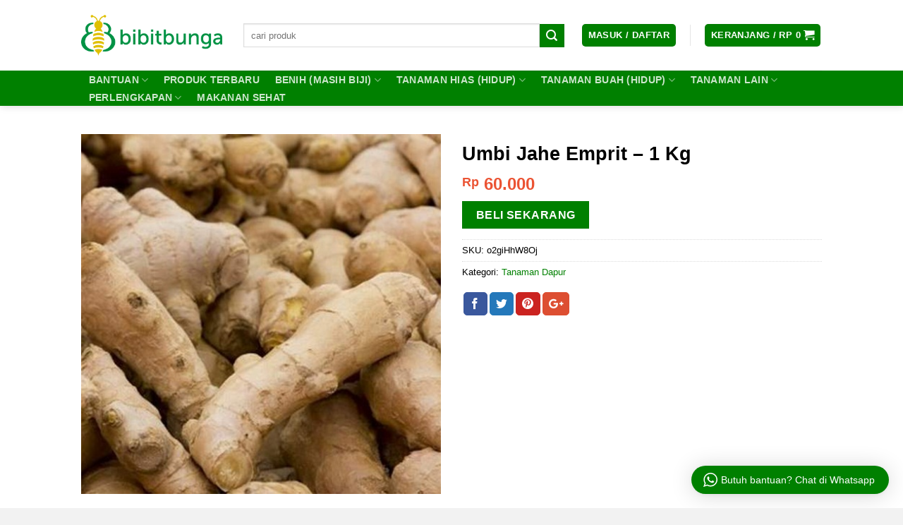

--- FILE ---
content_type: text/html; charset=UTF-8
request_url: https://bibitbunga.com/product/umbi-jahe-emprit-1-kg/
body_size: 34463
content:
<!DOCTYPE html>
<!--[if IE 9 ]> <html lang="id" prefix="og: http://ogp.me/ns#" class="ie9 loading-site no-js"> <![endif]-->
<!--[if IE 8 ]> <html lang="id" prefix="og: http://ogp.me/ns#" class="ie8 loading-site no-js"> <![endif]-->
<!--[if (gte IE 9)|!(IE)]><!--><html lang="id" prefix="og: http://ogp.me/ns#" class="loading-site no-js"> <!--<![endif]-->
<head>
	<meta charset="UTF-8" />
	<meta name="viewport" content="width=device-width, initial-scale=1.0, maximum-scale=1.0, user-scalable=no" />

	<link rel="profile" href="https://gmpg.org/xfn/11" />
	<link rel="pingback" href="https://bibitbunga.com/xmlrpc.php" />

	<script>(function(html){html.className = html.className.replace(/\bno-js\b/,'js')})(document.documentElement);</script>
<title>Jual Umbi Jahe Emprit - 1 Kg - BibitBunga.com</title>
<meta name='robots' content='max-image-preview:large' />

<!-- This site is optimized with the Yoast SEO Premium plugin v9.2.1 - https://yoast.com/wordpress/plugins/seo/ -->
<link rel="canonical" href="https://bibitbunga.com/product/umbi-jahe-emprit-1-kg/" />
<link rel="publisher" href="https://plus.google.com/+BibitbungaID/"/>
<meta property="og:locale" content="id_ID" />
<meta property="og:type" content="article" />
<meta property="og:title" content="Jual Umbi Jahe Emprit - 1 Kg - BibitBunga.com" />
<meta property="og:description" content="Jahe emprit atau biasa disebut dengan jahe sunti (Zingiber officinale) merupakan salah satu jenis jahe yang boleh dibilang paling unik diantara varian jahe lainnya, seperti jahe gajah atau badak dan jahe merah. Ciri utama jahe emprit berada pada bentuk rimpangnya yang kecil, cenderung rata, pipih dan tidak mengembung. Jenis ini bisa ditemukan dalam warna putih, kuning[...]" />
<meta property="og:url" content="https://bibitbunga.com/product/umbi-jahe-emprit-1-kg/" />
<meta property="og:site_name" content="Bibit Bunga" />
<meta property="article:publisher" content="https://www.facebook.com/bibitbungaID/" />
<meta property="og:image" content="https://bibitbunga.com/wp-content/uploads/2018/03/Umbi-jahe-emprit.jpg" />
<meta property="og:image:secure_url" content="https://bibitbunga.com/wp-content/uploads/2018/03/Umbi-jahe-emprit.jpg" />
<meta property="og:image:width" content="500" />
<meta property="og:image:height" content="500" />
<meta name="twitter:card" content="summary" />
<meta name="twitter:description" content="Jahe emprit atau biasa disebut dengan jahe sunti (Zingiber officinale) merupakan salah satu jenis jahe yang boleh dibilang paling unik diantara varian jahe lainnya, seperti jahe gajah atau badak dan jahe merah. Ciri utama jahe emprit berada pada bentuk rimpangnya yang kecil, cenderung rata, pipih dan tidak mengembung. Jenis ini bisa ditemukan dalam warna putih, kuning[...]" />
<meta name="twitter:title" content="Jual Umbi Jahe Emprit - 1 Kg - BibitBunga.com" />
<meta name="twitter:site" content="@bibitbungaid" />
<meta name="twitter:image" content="https://bibitbunga.com/wp-content/uploads/2018/03/Umbi-jahe-emprit.jpg" />
<meta name="twitter:creator" content="@bibitbungaid" />
<!-- / Yoast SEO Premium plugin. -->

<link rel="alternate" type="application/rss+xml" title="Bibit Bunga &raquo; Feed" href="https://bibitbunga.com/feed/" />
<link rel="alternate" type="application/rss+xml" title="Bibit Bunga &raquo; Umpan Komentar" href="https://bibitbunga.com/comments/feed/" />
<link rel="alternate" type="application/rss+xml" title="Bibit Bunga &raquo; Umbi Jahe Emprit &#8211; 1 Kg Umpan Komentar" href="https://bibitbunga.com/product/umbi-jahe-emprit-1-kg/feed/" />
<script type="text/javascript">
/* <![CDATA[ */
window._wpemojiSettings = {"baseUrl":"https:\/\/s.w.org\/images\/core\/emoji\/15.0.3\/72x72\/","ext":".png","svgUrl":"https:\/\/s.w.org\/images\/core\/emoji\/15.0.3\/svg\/","svgExt":".svg","source":{"concatemoji":"https:\/\/bibitbunga.com\/wp-includes\/js\/wp-emoji-release.min.js?ver=6.5.7"}};
/*! This file is auto-generated */
!function(i,n){var o,s,e;function c(e){try{var t={supportTests:e,timestamp:(new Date).valueOf()};sessionStorage.setItem(o,JSON.stringify(t))}catch(e){}}function p(e,t,n){e.clearRect(0,0,e.canvas.width,e.canvas.height),e.fillText(t,0,0);var t=new Uint32Array(e.getImageData(0,0,e.canvas.width,e.canvas.height).data),r=(e.clearRect(0,0,e.canvas.width,e.canvas.height),e.fillText(n,0,0),new Uint32Array(e.getImageData(0,0,e.canvas.width,e.canvas.height).data));return t.every(function(e,t){return e===r[t]})}function u(e,t,n){switch(t){case"flag":return n(e,"\ud83c\udff3\ufe0f\u200d\u26a7\ufe0f","\ud83c\udff3\ufe0f\u200b\u26a7\ufe0f")?!1:!n(e,"\ud83c\uddfa\ud83c\uddf3","\ud83c\uddfa\u200b\ud83c\uddf3")&&!n(e,"\ud83c\udff4\udb40\udc67\udb40\udc62\udb40\udc65\udb40\udc6e\udb40\udc67\udb40\udc7f","\ud83c\udff4\u200b\udb40\udc67\u200b\udb40\udc62\u200b\udb40\udc65\u200b\udb40\udc6e\u200b\udb40\udc67\u200b\udb40\udc7f");case"emoji":return!n(e,"\ud83d\udc26\u200d\u2b1b","\ud83d\udc26\u200b\u2b1b")}return!1}function f(e,t,n){var r="undefined"!=typeof WorkerGlobalScope&&self instanceof WorkerGlobalScope?new OffscreenCanvas(300,150):i.createElement("canvas"),a=r.getContext("2d",{willReadFrequently:!0}),o=(a.textBaseline="top",a.font="600 32px Arial",{});return e.forEach(function(e){o[e]=t(a,e,n)}),o}function t(e){var t=i.createElement("script");t.src=e,t.defer=!0,i.head.appendChild(t)}"undefined"!=typeof Promise&&(o="wpEmojiSettingsSupports",s=["flag","emoji"],n.supports={everything:!0,everythingExceptFlag:!0},e=new Promise(function(e){i.addEventListener("DOMContentLoaded",e,{once:!0})}),new Promise(function(t){var n=function(){try{var e=JSON.parse(sessionStorage.getItem(o));if("object"==typeof e&&"number"==typeof e.timestamp&&(new Date).valueOf()<e.timestamp+604800&&"object"==typeof e.supportTests)return e.supportTests}catch(e){}return null}();if(!n){if("undefined"!=typeof Worker&&"undefined"!=typeof OffscreenCanvas&&"undefined"!=typeof URL&&URL.createObjectURL&&"undefined"!=typeof Blob)try{var e="postMessage("+f.toString()+"("+[JSON.stringify(s),u.toString(),p.toString()].join(",")+"));",r=new Blob([e],{type:"text/javascript"}),a=new Worker(URL.createObjectURL(r),{name:"wpTestEmojiSupports"});return void(a.onmessage=function(e){c(n=e.data),a.terminate(),t(n)})}catch(e){}c(n=f(s,u,p))}t(n)}).then(function(e){for(var t in e)n.supports[t]=e[t],n.supports.everything=n.supports.everything&&n.supports[t],"flag"!==t&&(n.supports.everythingExceptFlag=n.supports.everythingExceptFlag&&n.supports[t]);n.supports.everythingExceptFlag=n.supports.everythingExceptFlag&&!n.supports.flag,n.DOMReady=!1,n.readyCallback=function(){n.DOMReady=!0}}).then(function(){return e}).then(function(){var e;n.supports.everything||(n.readyCallback(),(e=n.source||{}).concatemoji?t(e.concatemoji):e.wpemoji&&e.twemoji&&(t(e.twemoji),t(e.wpemoji)))}))}((window,document),window._wpemojiSettings);
/* ]]> */
</script>
<link rel='stylesheet' id='wptwa-public-css' href='https://bibitbunga.com/wp-content/plugins/wpt-whatsapp/assets/css/public.css?ver=2.2.2' type='text/css' media='all' />
<link rel='stylesheet' id='wptwa-generated-css' href='https://bibitbunga.com/wp-content/plugins/wpt-whatsapp/assets/css/auto-generated-wptwa.css?ver=1548121756' type='text/css' media='all' />
<style id='wp-emoji-styles-inline-css' type='text/css'>

	img.wp-smiley, img.emoji {
		display: inline !important;
		border: none !important;
		box-shadow: none !important;
		height: 1em !important;
		width: 1em !important;
		margin: 0 0.07em !important;
		vertical-align: -0.1em !important;
		background: none !important;
		padding: 0 !important;
	}
</style>
<link rel='stylesheet' id='wp-block-library-css' href='https://bibitbunga.com/wp-includes/css/dist/block-library/style.min.css?ver=6.5.7' type='text/css' media='all' />
<style id='classic-theme-styles-inline-css' type='text/css'>
/*! This file is auto-generated */
.wp-block-button__link{color:#fff;background-color:#32373c;border-radius:9999px;box-shadow:none;text-decoration:none;padding:calc(.667em + 2px) calc(1.333em + 2px);font-size:1.125em}.wp-block-file__button{background:#32373c;color:#fff;text-decoration:none}
</style>
<style id='global-styles-inline-css' type='text/css'>
body{--wp--preset--color--black: #000000;--wp--preset--color--cyan-bluish-gray: #abb8c3;--wp--preset--color--white: #ffffff;--wp--preset--color--pale-pink: #f78da7;--wp--preset--color--vivid-red: #cf2e2e;--wp--preset--color--luminous-vivid-orange: #ff6900;--wp--preset--color--luminous-vivid-amber: #fcb900;--wp--preset--color--light-green-cyan: #7bdcb5;--wp--preset--color--vivid-green-cyan: #00d084;--wp--preset--color--pale-cyan-blue: #8ed1fc;--wp--preset--color--vivid-cyan-blue: #0693e3;--wp--preset--color--vivid-purple: #9b51e0;--wp--preset--gradient--vivid-cyan-blue-to-vivid-purple: linear-gradient(135deg,rgba(6,147,227,1) 0%,rgb(155,81,224) 100%);--wp--preset--gradient--light-green-cyan-to-vivid-green-cyan: linear-gradient(135deg,rgb(122,220,180) 0%,rgb(0,208,130) 100%);--wp--preset--gradient--luminous-vivid-amber-to-luminous-vivid-orange: linear-gradient(135deg,rgba(252,185,0,1) 0%,rgba(255,105,0,1) 100%);--wp--preset--gradient--luminous-vivid-orange-to-vivid-red: linear-gradient(135deg,rgba(255,105,0,1) 0%,rgb(207,46,46) 100%);--wp--preset--gradient--very-light-gray-to-cyan-bluish-gray: linear-gradient(135deg,rgb(238,238,238) 0%,rgb(169,184,195) 100%);--wp--preset--gradient--cool-to-warm-spectrum: linear-gradient(135deg,rgb(74,234,220) 0%,rgb(151,120,209) 20%,rgb(207,42,186) 40%,rgb(238,44,130) 60%,rgb(251,105,98) 80%,rgb(254,248,76) 100%);--wp--preset--gradient--blush-light-purple: linear-gradient(135deg,rgb(255,206,236) 0%,rgb(152,150,240) 100%);--wp--preset--gradient--blush-bordeaux: linear-gradient(135deg,rgb(254,205,165) 0%,rgb(254,45,45) 50%,rgb(107,0,62) 100%);--wp--preset--gradient--luminous-dusk: linear-gradient(135deg,rgb(255,203,112) 0%,rgb(199,81,192) 50%,rgb(65,88,208) 100%);--wp--preset--gradient--pale-ocean: linear-gradient(135deg,rgb(255,245,203) 0%,rgb(182,227,212) 50%,rgb(51,167,181) 100%);--wp--preset--gradient--electric-grass: linear-gradient(135deg,rgb(202,248,128) 0%,rgb(113,206,126) 100%);--wp--preset--gradient--midnight: linear-gradient(135deg,rgb(2,3,129) 0%,rgb(40,116,252) 100%);--wp--preset--font-size--small: 13px;--wp--preset--font-size--medium: 20px;--wp--preset--font-size--large: 36px;--wp--preset--font-size--x-large: 42px;--wp--preset--spacing--20: 0.44rem;--wp--preset--spacing--30: 0.67rem;--wp--preset--spacing--40: 1rem;--wp--preset--spacing--50: 1.5rem;--wp--preset--spacing--60: 2.25rem;--wp--preset--spacing--70: 3.38rem;--wp--preset--spacing--80: 5.06rem;--wp--preset--shadow--natural: 6px 6px 9px rgba(0, 0, 0, 0.2);--wp--preset--shadow--deep: 12px 12px 50px rgba(0, 0, 0, 0.4);--wp--preset--shadow--sharp: 6px 6px 0px rgba(0, 0, 0, 0.2);--wp--preset--shadow--outlined: 6px 6px 0px -3px rgba(255, 255, 255, 1), 6px 6px rgba(0, 0, 0, 1);--wp--preset--shadow--crisp: 6px 6px 0px rgba(0, 0, 0, 1);}:where(.is-layout-flex){gap: 0.5em;}:where(.is-layout-grid){gap: 0.5em;}body .is-layout-flex{display: flex;}body .is-layout-flex{flex-wrap: wrap;align-items: center;}body .is-layout-flex > *{margin: 0;}body .is-layout-grid{display: grid;}body .is-layout-grid > *{margin: 0;}:where(.wp-block-columns.is-layout-flex){gap: 2em;}:where(.wp-block-columns.is-layout-grid){gap: 2em;}:where(.wp-block-post-template.is-layout-flex){gap: 1.25em;}:where(.wp-block-post-template.is-layout-grid){gap: 1.25em;}.has-black-color{color: var(--wp--preset--color--black) !important;}.has-cyan-bluish-gray-color{color: var(--wp--preset--color--cyan-bluish-gray) !important;}.has-white-color{color: var(--wp--preset--color--white) !important;}.has-pale-pink-color{color: var(--wp--preset--color--pale-pink) !important;}.has-vivid-red-color{color: var(--wp--preset--color--vivid-red) !important;}.has-luminous-vivid-orange-color{color: var(--wp--preset--color--luminous-vivid-orange) !important;}.has-luminous-vivid-amber-color{color: var(--wp--preset--color--luminous-vivid-amber) !important;}.has-light-green-cyan-color{color: var(--wp--preset--color--light-green-cyan) !important;}.has-vivid-green-cyan-color{color: var(--wp--preset--color--vivid-green-cyan) !important;}.has-pale-cyan-blue-color{color: var(--wp--preset--color--pale-cyan-blue) !important;}.has-vivid-cyan-blue-color{color: var(--wp--preset--color--vivid-cyan-blue) !important;}.has-vivid-purple-color{color: var(--wp--preset--color--vivid-purple) !important;}.has-black-background-color{background-color: var(--wp--preset--color--black) !important;}.has-cyan-bluish-gray-background-color{background-color: var(--wp--preset--color--cyan-bluish-gray) !important;}.has-white-background-color{background-color: var(--wp--preset--color--white) !important;}.has-pale-pink-background-color{background-color: var(--wp--preset--color--pale-pink) !important;}.has-vivid-red-background-color{background-color: var(--wp--preset--color--vivid-red) !important;}.has-luminous-vivid-orange-background-color{background-color: var(--wp--preset--color--luminous-vivid-orange) !important;}.has-luminous-vivid-amber-background-color{background-color: var(--wp--preset--color--luminous-vivid-amber) !important;}.has-light-green-cyan-background-color{background-color: var(--wp--preset--color--light-green-cyan) !important;}.has-vivid-green-cyan-background-color{background-color: var(--wp--preset--color--vivid-green-cyan) !important;}.has-pale-cyan-blue-background-color{background-color: var(--wp--preset--color--pale-cyan-blue) !important;}.has-vivid-cyan-blue-background-color{background-color: var(--wp--preset--color--vivid-cyan-blue) !important;}.has-vivid-purple-background-color{background-color: var(--wp--preset--color--vivid-purple) !important;}.has-black-border-color{border-color: var(--wp--preset--color--black) !important;}.has-cyan-bluish-gray-border-color{border-color: var(--wp--preset--color--cyan-bluish-gray) !important;}.has-white-border-color{border-color: var(--wp--preset--color--white) !important;}.has-pale-pink-border-color{border-color: var(--wp--preset--color--pale-pink) !important;}.has-vivid-red-border-color{border-color: var(--wp--preset--color--vivid-red) !important;}.has-luminous-vivid-orange-border-color{border-color: var(--wp--preset--color--luminous-vivid-orange) !important;}.has-luminous-vivid-amber-border-color{border-color: var(--wp--preset--color--luminous-vivid-amber) !important;}.has-light-green-cyan-border-color{border-color: var(--wp--preset--color--light-green-cyan) !important;}.has-vivid-green-cyan-border-color{border-color: var(--wp--preset--color--vivid-green-cyan) !important;}.has-pale-cyan-blue-border-color{border-color: var(--wp--preset--color--pale-cyan-blue) !important;}.has-vivid-cyan-blue-border-color{border-color: var(--wp--preset--color--vivid-cyan-blue) !important;}.has-vivid-purple-border-color{border-color: var(--wp--preset--color--vivid-purple) !important;}.has-vivid-cyan-blue-to-vivid-purple-gradient-background{background: var(--wp--preset--gradient--vivid-cyan-blue-to-vivid-purple) !important;}.has-light-green-cyan-to-vivid-green-cyan-gradient-background{background: var(--wp--preset--gradient--light-green-cyan-to-vivid-green-cyan) !important;}.has-luminous-vivid-amber-to-luminous-vivid-orange-gradient-background{background: var(--wp--preset--gradient--luminous-vivid-amber-to-luminous-vivid-orange) !important;}.has-luminous-vivid-orange-to-vivid-red-gradient-background{background: var(--wp--preset--gradient--luminous-vivid-orange-to-vivid-red) !important;}.has-very-light-gray-to-cyan-bluish-gray-gradient-background{background: var(--wp--preset--gradient--very-light-gray-to-cyan-bluish-gray) !important;}.has-cool-to-warm-spectrum-gradient-background{background: var(--wp--preset--gradient--cool-to-warm-spectrum) !important;}.has-blush-light-purple-gradient-background{background: var(--wp--preset--gradient--blush-light-purple) !important;}.has-blush-bordeaux-gradient-background{background: var(--wp--preset--gradient--blush-bordeaux) !important;}.has-luminous-dusk-gradient-background{background: var(--wp--preset--gradient--luminous-dusk) !important;}.has-pale-ocean-gradient-background{background: var(--wp--preset--gradient--pale-ocean) !important;}.has-electric-grass-gradient-background{background: var(--wp--preset--gradient--electric-grass) !important;}.has-midnight-gradient-background{background: var(--wp--preset--gradient--midnight) !important;}.has-small-font-size{font-size: var(--wp--preset--font-size--small) !important;}.has-medium-font-size{font-size: var(--wp--preset--font-size--medium) !important;}.has-large-font-size{font-size: var(--wp--preset--font-size--large) !important;}.has-x-large-font-size{font-size: var(--wp--preset--font-size--x-large) !important;}
.wp-block-navigation a:where(:not(.wp-element-button)){color: inherit;}
:where(.wp-block-post-template.is-layout-flex){gap: 1.25em;}:where(.wp-block-post-template.is-layout-grid){gap: 1.25em;}
:where(.wp-block-columns.is-layout-flex){gap: 2em;}:where(.wp-block-columns.is-layout-grid){gap: 2em;}
.wp-block-pullquote{font-size: 1.5em;line-height: 1.6;}
</style>
<link rel='stylesheet' id='contact-form-7-css' href='https://bibitbunga.com/wp-content/plugins/contact-form-7/includes/css/styles.css?ver=5.9.3' type='text/css' media='all' />
<link rel='stylesheet' id='epeken_plugin_styles-css' href='https://bibitbunga.com/wp-content/plugins/epeken-all-kurir/class/assets/css/epeken-plugin-style.css?ver=1.1.8.6.14' type='text/css' media='all' />
<link rel='stylesheet' id='afwhp-front-css' href='https://bibitbunga.com/wp-content/plugins/hide-price-add-to-cart-button/front/../assets/css/afwhp_front.css?ver=1.0' type='text/css' media='all' />
<style id='woocommerce-inline-inline-css' type='text/css'>
.woocommerce form .form-row .required { visibility: visible; }
</style>
<link rel='stylesheet' id='flatsome-icons-css' href='https://bibitbunga.com/wp-content/themes/flatsome/assets/css/fl-icons.css?ver=3.3' type='text/css' media='all' />
<link rel='stylesheet' id='flatsome-main-css' href='https://bibitbunga.com/wp-content/themes/flatsome/assets/css/flatsome.css?ver=3.7.0' type='text/css' media='all' />
<link rel='stylesheet' id='flatsome-shop-css' href='https://bibitbunga.com/wp-content/themes/flatsome/assets/css/flatsome-shop.css?ver=3.7.0' type='text/css' media='all' />
<link rel='stylesheet' id='flatsome-style-css' href='https://bibitbunga.com/wp-content/themes/flatsome-child/style.css?ver=3.7.0' type='text/css' media='all' />
<script type="text/javascript" src="https://bibitbunga.com/wp-includes/js/jquery/jquery.min.js?ver=3.7.1" id="jquery-core-js"></script>
<script type="text/javascript" src="https://bibitbunga.com/wp-content/plugins/epeken-all-kurir/assets/jquery.cookie.js?ver=6.5.7" id="jquery-cookie-js" defer="defer" data-wp-strategy="defer"></script>
<script type="text/javascript" id="afwhp-frontj-js-extra">
/* <![CDATA[ */
var afwhp_phpvars = {"admin_url":"https:\/\/bibitbunga.com\/wp-admin\/admin-ajax.php","nonce":"fc7b0a0cbb"};
/* ]]> */
</script>
<script type="text/javascript" src="https://bibitbunga.com/wp-content/plugins/hide-price-add-to-cart-button/front/../assets/js/afwhp_front.js?ver=1.0" id="afwhp-frontj-js"></script>
<script type="text/javascript" src="https://bibitbunga.com/wp-content/plugins/hide-price-add-to-cart-button/front/../assets/js/jquery.popupoverlay.js?ver=1.0" id="afwhp-popup-js"></script>
<script type="text/javascript" id="wc-single-product-js-extra">
/* <![CDATA[ */
var wc_single_product_params = {"i18n_required_rating_text":"Silakan pilih rating","review_rating_required":"yes","flexslider":{"rtl":false,"animation":"slide","smoothHeight":true,"directionNav":false,"controlNav":"thumbnails","slideshow":false,"animationSpeed":500,"animationLoop":false,"allowOneSlide":false},"zoom_enabled":"","zoom_options":[],"photoswipe_enabled":"","photoswipe_options":{"shareEl":false,"closeOnScroll":false,"history":false,"hideAnimationDuration":0,"showAnimationDuration":0},"flexslider_enabled":""};
/* ]]> */
</script>
<script type="text/javascript" src="https://bibitbunga.com/wp-content/plugins/woocommerce/assets/js/frontend/single-product.min.js?ver=8.8.6" id="wc-single-product-js" defer="defer" data-wp-strategy="defer"></script>
<script type="text/javascript" src="https://bibitbunga.com/wp-content/plugins/woocommerce/assets/js/jquery-blockui/jquery.blockUI.min.js?ver=2.7.0-wc.8.8.6" id="jquery-blockui-js" defer="defer" data-wp-strategy="defer"></script>
<script type="text/javascript" src="https://bibitbunga.com/wp-content/plugins/woocommerce/assets/js/js-cookie/js.cookie.min.js?ver=2.1.4-wc.8.8.6" id="js-cookie-js" defer="defer" data-wp-strategy="defer"></script>
<script type="text/javascript" id="woocommerce-js-extra">
/* <![CDATA[ */
var woocommerce_params = {"ajax_url":"\/wp-admin\/admin-ajax.php","wc_ajax_url":"\/?wc-ajax=%%endpoint%%"};
/* ]]> */
</script>
<script type="text/javascript" src="https://bibitbunga.com/wp-content/plugins/woocommerce/assets/js/frontend/woocommerce.min.js?ver=8.8.6" id="woocommerce-js" defer="defer" data-wp-strategy="defer"></script>
<link rel="https://api.w.org/" href="https://bibitbunga.com/wp-json/" /><link rel="alternate" type="application/json" href="https://bibitbunga.com/wp-json/wp/v2/product/45964" /><link rel="EditURI" type="application/rsd+xml" title="RSD" href="https://bibitbunga.com/xmlrpc.php?rsd" />
<meta name="generator" content="WordPress 6.5.7" />
<meta name="generator" content="WooCommerce 8.8.6" />
<link rel='shortlink' href='https://bibitbunga.com/?p=45964' />
<link rel="alternate" type="application/json+oembed" href="https://bibitbunga.com/wp-json/oembed/1.0/embed?url=https%3A%2F%2Fbibitbunga.com%2Fproduct%2Fumbi-jahe-emprit-1-kg%2F" />
<link rel="alternate" type="text/xml+oembed" href="https://bibitbunga.com/wp-json/oembed/1.0/embed?url=https%3A%2F%2Fbibitbunga.com%2Fproduct%2Fumbi-jahe-emprit-1-kg%2F&#038;format=xml" />
<style>.bg{opacity: 0; transition: opacity 1s; -webkit-transition: opacity 1s;} .bg-loaded{opacity: 1;}</style><!--[if IE]><link rel="stylesheet" type="text/css" href="https://bibitbunga.com/wp-content/themes/flatsome/assets/css/ie-fallback.css"><script src="//cdnjs.cloudflare.com/ajax/libs/html5shiv/3.6.1/html5shiv.js"></script><script>var head = document.getElementsByTagName('head')[0],style = document.createElement('style');style.type = 'text/css';style.styleSheet.cssText = ':before,:after{content:none !important';head.appendChild(style);setTimeout(function(){head.removeChild(style);}, 0);</script><script src="https://bibitbunga.com/wp-content/themes/flatsome/assets/libs/ie-flexibility.js"></script><![endif]-->	<noscript><style>.woocommerce-product-gallery{ opacity: 1 !important; }</style></noscript>
	<link rel="icon" href="https://bibitbunga.com/wp-content/uploads/2015/09/cropped-fav-icon-32x32.png" sizes="32x32" />
<link rel="icon" href="https://bibitbunga.com/wp-content/uploads/2015/09/cropped-fav-icon-192x192.png" sizes="192x192" />
<link rel="apple-touch-icon" href="https://bibitbunga.com/wp-content/uploads/2015/09/cropped-fav-icon-180x180.png" />
<meta name="msapplication-TileImage" content="https://bibitbunga.com/wp-content/uploads/2015/09/cropped-fav-icon-270x270.png" />
<style id="custom-css" type="text/css">:root {--primary-color: #008000;}/* Site Width */.header-main{height: 100px}#logo img{max-height: 100px}#logo{width:200px;}.header-bottom{min-height: 10px}.header-top{min-height: 30px}.transparent .header-main{height: 30px}.transparent #logo img{max-height: 30px}.has-transparent + .page-title:first-of-type,.has-transparent + #main > .page-title,.has-transparent + #main > div > .page-title,.has-transparent + #main .page-header-wrapper:first-of-type .page-title{padding-top: 80px;}.header.show-on-scroll,.stuck .header-main{height:70px!important}.stuck #logo img{max-height: 70px!important}.search-form{ width: 95%;}.header-bg-color, .header-wrapper {background-color: rgba(255,255,255,0.9)}.header-bottom {background-color: #008000}.header-main .nav > li > a{line-height: 16px }.stuck .header-main .nav > li > a{line-height: 50px }.header-bottom-nav > li > a{line-height: 16px }@media (max-width: 549px) {.header-main{height: 90px}#logo img{max-height: 90px}}.nav-dropdown-has-arrow li.has-dropdown:before{border-bottom-color: #FFFFFF;}.nav .nav-dropdown{border-color: #FFFFFF }.nav-dropdown{font-size:100%}.nav-dropdown-has-arrow li.has-dropdown:after{border-bottom-color: #FFFFFF;}.nav .nav-dropdown{background-color: #FFFFFF}/* Color */.accordion-title.active, .has-icon-bg .icon .icon-inner,.logo a, .primary.is-underline, .primary.is-link, .badge-outline .badge-inner, .nav-outline > li.active> a,.nav-outline >li.active > a, .cart-icon strong,[data-color='primary'], .is-outline.primary{color: #008000;}/* Color !important */[data-text-color="primary"]{color: #008000!important;}/* Background Color */[data-text-bg="primary"]{background-color: #008000;}/* Background */.scroll-to-bullets a,.featured-title, .label-new.menu-item > a:after, .nav-pagination > li > .current,.nav-pagination > li > span:hover,.nav-pagination > li > a:hover,.has-hover:hover .badge-outline .badge-inner,button[type="submit"], .button.wc-forward:not(.checkout):not(.checkout-button), .button.submit-button, .button.primary:not(.is-outline),.featured-table .title,.is-outline:hover, .has-icon:hover .icon-label,.nav-dropdown-bold .nav-column li > a:hover, .nav-dropdown.nav-dropdown-bold > li > a:hover, .nav-dropdown-bold.dark .nav-column li > a:hover, .nav-dropdown.nav-dropdown-bold.dark > li > a:hover, .is-outline:hover, .tagcloud a:hover,.grid-tools a, input[type='submit']:not(.is-form), .box-badge:hover .box-text, input.button.alt,.nav-box > li > a:hover,.nav-box > li.active > a,.nav-pills > li.active > a ,.current-dropdown .cart-icon strong, .cart-icon:hover strong, .nav-line-bottom > li > a:before, .nav-line-grow > li > a:before, .nav-line > li > a:before,.banner, .header-top, .slider-nav-circle .flickity-prev-next-button:hover svg, .slider-nav-circle .flickity-prev-next-button:hover .arrow, .primary.is-outline:hover, .button.primary:not(.is-outline), input[type='submit'].primary, input[type='submit'].primary, input[type='reset'].button, input[type='button'].primary, .badge-inner{background-color: #008000;}/* Border */.nav-vertical.nav-tabs > li.active > a,.scroll-to-bullets a.active,.nav-pagination > li > .current,.nav-pagination > li > span:hover,.nav-pagination > li > a:hover,.has-hover:hover .badge-outline .badge-inner,.accordion-title.active,.featured-table,.is-outline:hover, .tagcloud a:hover,blockquote, .has-border, .cart-icon strong:after,.cart-icon strong,.blockUI:before, .processing:before,.loading-spin, .slider-nav-circle .flickity-prev-next-button:hover svg, .slider-nav-circle .flickity-prev-next-button:hover .arrow, .primary.is-outline:hover{border-color: #008000}.nav-tabs > li.active > a{border-top-color: #008000}.widget_shopping_cart_content .blockUI.blockOverlay:before { border-left-color: #008000 }.woocommerce-checkout-review-order .blockUI.blockOverlay:before { border-left-color: #008000 }/* Fill */.slider .flickity-prev-next-button:hover svg,.slider .flickity-prev-next-button:hover .arrow{fill: #008000;}/* Background Color */[data-icon-label]:after, .secondary.is-underline:hover,.secondary.is-outline:hover,.icon-label,.button.secondary:not(.is-outline),.button.alt:not(.is-outline), .badge-inner.on-sale, .button.checkout, .single_add_to_cart_button{ background-color:#008000; }[data-text-bg="secondary"]{background-color: #008000;}/* Color */.secondary.is-underline,.secondary.is-link, .secondary.is-outline,.stars a.active, .star-rating:before, .woocommerce-page .star-rating:before,.star-rating span:before, .color-secondary{color: #008000}/* Color !important */[data-text-color="secondary"]{color: #008000!important;}/* Border */.secondary.is-outline:hover{border-color:#008000}.success.is-underline:hover,.success.is-outline:hover,.success{background-color: #008000}.success-color, .success.is-link, .success.is-outline{color: #008000;}.success-border{border-color: #008000!important;}/* Color !important */[data-text-color="success"]{color: #008000!important;}/* Background Color */[data-text-bg="success"]{background-color: #008000;}body{font-size: 100%;}body{font-family:"-apple-system, BlinkMacSystemFont, &quot;Segoe UI&quot;, Roboto, Oxygen-Sans, Ubuntu, Cantarell, &quot;Helvetica Neue&quot;, sans-serif", sans-serif}body{font-weight: 0}body{color: #000000}.nav > li > a {font-family:"-apple-system, BlinkMacSystemFont, &quot;Segoe UI&quot;, Roboto, Oxygen-Sans, Ubuntu, Cantarell, &quot;Helvetica Neue&quot;, sans-serif", sans-serif;}.nav > li > a {font-weight: 700;}h1,h2,h3,h4,h5,h6,.heading-font, .off-canvas-center .nav-sidebar.nav-vertical > li > a{font-family: "-apple-system, BlinkMacSystemFont, &quot;Segoe UI&quot;, Roboto, Oxygen-Sans, Ubuntu, Cantarell, &quot;Helvetica Neue&quot;, sans-serif", sans-serif;}h1,h2,h3,h4,h5,h6,.heading-font,.banner h1,.banner h2{font-weight: 700;}h1,h2,h3,h4,h5,h6,.heading-font{color: #000000;}.alt-font{font-family: "Dancing Script", sans-serif;}.alt-font{font-weight: 400!important;}a{color: #008000;}[data-icon-label]:after, .button#place_order,.button.checkout,.checkout-button,.single_add_to_cart_button.button{background-color: #008000!important }.products.has-equal-box-heights .box-image {padding-top: 100%;}.shop-page-title.featured-title .title-bg{ background-image: url(https://bibitbunga.com/wp-content/uploads/2018/03/Umbi-jahe-emprit.jpg)!important;}@media screen and (min-width: 550px){.products .box-vertical .box-image{min-width: 247px!important;width: 247px!important;}}.footer-1{background-color: #ffffff}.footer-2{background-color: #f2f2f2}.absolute-footer, html{background-color: #f2f2f2}button[name='update_cart'] { display: none; }/* Custom CSS */.breadcrumbs {text-transform: none;}.badge.post-date{display:none;}.woocommerce-breadcrumb.breadcrumbs {display:none;}.my-account-header .social-login {display: none;}.vendor_address p.wcmp_vendor_detail:nth-of-type(3) {display: none;}.vendor_address a.wcmp_vendor_detail {display: none;}p.name.product-title a {color: black;}.price span.amount {color:#EB5333;}.label-new.menu-item > a:after{content:"Baru";}.label-hot.menu-item > a:after{content:"Hot";}.label-sale.menu-item > a:after{content:"Diskon";}.label-popular.menu-item > a:after{content:"Populer";}</style><style id="infinite-scroll-css" type="text/css">.page-load-status,.archive .woocommerce-pagination {display: none;}</style></head>

<body class="product-template-default single single-product postid-45964 theme-flatsome woocommerce woocommerce-page woocommerce-no-js header-shadow lightbox nav-dropdown-has-arrow">


<a class="skip-link screen-reader-text" href="#main">Skip to content</a>

<div id="wrapper">


<header id="header" class="header ">
   <div class="header-wrapper">
	<div id="masthead" class="header-main hide-for-sticky">
      <div class="header-inner flex-row container logo-left medium-logo-center" role="navigation">

          <!-- Logo -->
          <div id="logo" class="flex-col logo">
            <!-- Header logo -->
<a href="https://bibitbunga.com/" title="Bibit Bunga - Jual Bibit Benih Tanaman Online" rel="home">
    <img width="200" height="100" src="https://bibitbunga.com/wp-content/uploads/2015/09/bibitbunga.png" class="header_logo header-logo" alt="Bibit Bunga"/><img  width="200" height="100" src="https://bibitbunga.com/wp-content/uploads/2015/09/bibitbunga.png" class="header-logo-dark" alt="Bibit Bunga"/></a>
          </div>

          <!-- Mobile Left Elements -->
          <div class="flex-col show-for-medium flex-left">
            <ul class="mobile-nav nav nav-left ">
              <li class="nav-icon has-icon">
  <div class="header-button">		<a href="#" data-open="#main-menu" data-pos="left" data-bg="main-menu-overlay" data-color="dark" class="icon primary button round is-small" aria-controls="main-menu" aria-expanded="false">
		
		  <i class="icon-menu" ></i>
		  <span class="menu-title uppercase hide-for-small">Menu</span>		</a>
	 </div> </li>            </ul>
          </div>

          <!-- Left Elements -->
          <div class="flex-col hide-for-medium flex-left
            flex-grow">
            <ul class="header-nav header-nav-main nav nav-left  nav-divided nav-uppercase" >
              <li class="header-search-form search-form html relative has-icon">
	<div class="header-search-form-wrapper">
		<div class="searchform-wrapper ux-search-box relative form- is-normal"><form role="search" method="get" class="searchform" action="https://bibitbunga.com/">
		<div class="flex-row relative">
									<div class="flex-col flex-grow">
			  <input type="search" class="search-field mb-0" name="s" value="" placeholder="cari produk" />
		    <input type="hidden" name="post_type" value="product" />
        			</div><!-- .flex-col -->
			<div class="flex-col">
				<button type="submit" class="ux-search-submit submit-button secondary button icon mb-0">
					<i class="icon-search" ></i>				</button>
			</div><!-- .flex-col -->
		</div><!-- .flex-row -->
	 <div class="live-search-results text-left z-top"></div>
</form>
</div>	</div>
</li>            </ul>
          </div>

          <!-- Right Elements -->
          <div class="flex-col hide-for-medium flex-right">
            <ul class="header-nav header-nav-main nav nav-right  nav-divided nav-uppercase">
              <li class="account-item has-icon
    "
>
<div class="header-button">
<a href="https://bibitbunga.com/akun-saya/"
    class="nav-top-link nav-top-not-logged-in icon primary button round is-small"
    data-open="#login-form-popup"  >
    <span>
    Masuk     / Daftar  </span>
  
</a><!-- .account-login-link -->

</div>

</li>
<li class="header-divider"></li><li class="cart-item has-icon has-dropdown">
<div class="header-button">
<a href="https://bibitbunga.com/keranjang/" title="Keranjang" class="header-cart-link icon primary button round is-small">


<span class="header-cart-title">
   Keranjang   /      <span class="cart-price"><span class="woocommerce-Price-amount amount"><bdi><span class="woocommerce-Price-currencySymbol">Rp</span>&nbsp;0</bdi></span></span>
  </span>

    <i class="icon-shopping-cart"
    data-icon-label="0">
  </i>
  </a>
</div>
 <ul class="nav-dropdown nav-dropdown-simple">
    <li class="html widget_shopping_cart">
      <div class="widget_shopping_cart_content">
        

	<p class="woocommerce-mini-cart__empty-message">Tidak ada produk di keranjang.</p>


      </div>
    </li>
     </ul><!-- .nav-dropdown -->

</li>
            </ul>
          </div>

          <!-- Mobile Right Elements -->
          <div class="flex-col show-for-medium flex-right">
            <ul class="mobile-nav nav nav-right ">
              <li class="cart-item has-icon">

<div class="header-button">      <a href="https://bibitbunga.com/keranjang/" class="header-cart-link off-canvas-toggle nav-top-link icon primary button round is-small" data-open="#cart-popup" data-class="off-canvas-cart" title="Keranjang" data-pos="right">
  
    <i class="icon-shopping-cart"
    data-icon-label="0">
  </i>
  </a>
</div>

  <!-- Cart Sidebar Popup -->
  <div id="cart-popup" class="mfp-hide widget_shopping_cart">
  <div class="cart-popup-inner inner-padding">
      <div class="cart-popup-title text-center">
          <h4 class="uppercase">Keranjang</h4>
          <div class="is-divider"></div>
      </div>
      <div class="widget_shopping_cart_content">
          

	<p class="woocommerce-mini-cart__empty-message">Tidak ada produk di keranjang.</p>


      </div>
             <div class="cart-sidebar-content relative"></div>  </div>
  </div>

</li>
            </ul>
          </div>

      </div><!-- .header-inner -->
     
            <!-- Header divider -->
      <div class="container"><div class="top-divider full-width"></div></div>
      </div><!-- .header-main --><div id="wide-nav" class="header-bottom wide-nav hide-for-sticky nav-dark">
    <div class="flex-row container">

                        <div class="flex-col hide-for-medium flex-left">
                <ul class="nav header-nav header-bottom-nav nav-left  nav-pills nav-size-medium nav-uppercase">
                    <li id="menu-item-50598" class="menu-item menu-item-type-custom menu-item-object-custom menu-item-has-children  menu-item-50598 has-dropdown"><a href="#" class="nav-top-link">Bantuan<i class="icon-angle-down" ></i></a>
<ul class='nav-dropdown nav-dropdown-simple'>
	<li id="menu-item-50599" class="menu-item menu-item-type-post_type menu-item-object-page  menu-item-50599"><a href="https://bibitbunga.com/order/">Cara Order</a></li>
	<li id="menu-item-50600" class="menu-item menu-item-type-post_type menu-item-object-page  menu-item-50600"><a href="https://bibitbunga.com/help/">Pertanyaan Umum &#038; Jawabannya</a></li>
	<li id="menu-item-53392" class="menu-item menu-item-type-post_type menu-item-object-page  menu-item-53392"><a href="https://bibitbunga.com/cek-resi/">Cek Resi</a></li>
	<li id="menu-item-50601" class="menu-item menu-item-type-post_type menu-item-object-page  menu-item-50601"><a href="https://bibitbunga.com/hubungi-kami/">Hubungi Kami</a></li>
</ul>
</li>
<li id="menu-item-97873" class="menu-item menu-item-type-post_type menu-item-object-page current_page_parent  menu-item-97873"><a href="https://bibitbunga.com/belanja/" class="nav-top-link">PRODUK TERBARU</a></li>
<li id="menu-item-50602" class="menu-item menu-item-type-taxonomy menu-item-object-product_cat menu-item-has-children  menu-item-50602 has-dropdown"><a href="https://bibitbunga.com/product-category/benih/" class="nav-top-link">Benih (Masih Biji)<i class="icon-angle-down" ></i></a>
<ul class='nav-dropdown nav-dropdown-simple'>
	<li id="menu-item-50609" class="menu-item menu-item-type-taxonomy menu-item-object-product_cat  menu-item-50609"><a href="https://bibitbunga.com/product-category/benih/benih-tanaman-hias/benih-bunga/">Benih Bunga</a></li>
	<li id="menu-item-50666" class="menu-item menu-item-type-taxonomy menu-item-object-product_cat  menu-item-50666"><a href="https://bibitbunga.com/product-category/benih/benih-tanaman-pangan/benih-sayuran/">Benih Sayuran</a></li>
	<li id="menu-item-50712" class="menu-item menu-item-type-taxonomy menu-item-object-product_cat  menu-item-50712"><a href="https://bibitbunga.com/product-category/benih/benih-tanaman-pangan/benih-buah/">Benih Buah</a></li>
	<li id="menu-item-50722" class="menu-item menu-item-type-taxonomy menu-item-object-product_cat  menu-item-50722"><a href="https://bibitbunga.com/product-category/benih/benih-tanaman-pangan/benih-herba/">Benih Herba</a></li>
	<li id="menu-item-50603" class="menu-item menu-item-type-taxonomy menu-item-object-product_cat  menu-item-50603"><a href="https://bibitbunga.com/product-category/benih/kemasan-retail-utuh/">Kemasan Pabrik (Utuh)</a></li>
</ul>
</li>
<li id="menu-item-50738" class="menu-item menu-item-type-taxonomy menu-item-object-product_cat menu-item-has-children  menu-item-50738 has-dropdown"><a href="https://bibitbunga.com/product-category/tanaman/tanaman-hias/" class="nav-top-link">Tanaman Hias (Hidup)<i class="icon-angle-down" ></i></a>
<ul class='nav-dropdown nav-dropdown-simple'>
	<li id="menu-item-50739" class="menu-item menu-item-type-taxonomy menu-item-object-product_cat  menu-item-50739"><a href="https://bibitbunga.com/product-category/tanaman/tanaman-hias/tanaman-hias-bunga/">Tanaman Hias Bunga</a></li>
	<li id="menu-item-50795" class="menu-item menu-item-type-taxonomy menu-item-object-product_cat  menu-item-50795"><a href="https://bibitbunga.com/product-category/tanaman/tanaman-hias/tanaman-hias-daun/">Tanaman Hias Daun</a></li>
	<li id="menu-item-50823" class="menu-item menu-item-type-taxonomy menu-item-object-product_cat  menu-item-50823"><a href="https://bibitbunga.com/product-category/tanaman/tanaman-hias/tanaman-air/">Tanaman Air</a></li>
	<li id="menu-item-50824" class="menu-item menu-item-type-taxonomy menu-item-object-product_cat  menu-item-50824"><a href="https://bibitbunga.com/product-category/tanaman/tanaman-hias/tanaman-gantung/">Tanaman Gantung</a></li>
	<li id="menu-item-50825" class="menu-item menu-item-type-taxonomy menu-item-object-product_cat  menu-item-50825"><a href="https://bibitbunga.com/product-category/tanaman/tanaman-hias/tanaman-hias-indoor/">Tanaman Hias Indoor</a></li>
	<li id="menu-item-50826" class="menu-item menu-item-type-taxonomy menu-item-object-product_cat  menu-item-50826"><a href="https://bibitbunga.com/product-category/tanaman/tanaman-hias/tanaman-hias-merambat/">Tanaman Hias Merambat</a></li>
	<li id="menu-item-50828" class="menu-item menu-item-type-taxonomy menu-item-object-product_cat  menu-item-50828"><a href="https://bibitbunga.com/product-category/tanaman/tanaman-hias/tanaman-hias-penutup-tanah/">Tanaman Hias Penutup Tanah</a></li>
	<li id="menu-item-50829" class="menu-item menu-item-type-taxonomy menu-item-object-product_cat  menu-item-50829"><a href="https://bibitbunga.com/product-category/tanaman/tanaman-hias-pembatas/">Tanaman Hias Pembatas</a></li>
	<li id="menu-item-50830" class="menu-item menu-item-type-taxonomy menu-item-object-product_cat  menu-item-50830"><a href="https://bibitbunga.com/product-category/tanaman/tanaman-hias/tanaman-hias-pohon/">Tanaman Hias Pohon</a></li>
	<li id="menu-item-50834" class="menu-item menu-item-type-taxonomy menu-item-object-product_cat  menu-item-50834"><a href="https://bibitbunga.com/product-category/tanaman/tanaman-hias/tanaman-hias-tahan-panas/">Tanaman Hias Tahan Panas</a></li>
	<li id="menu-item-50835" class="menu-item menu-item-type-taxonomy menu-item-object-product_cat  menu-item-50835"><a href="https://bibitbunga.com/product-category/tanaman/tanaman-vertical-garden/">Tanaman Vertical Garden</a></li>
	<li id="menu-item-50836" class="menu-item menu-item-type-taxonomy menu-item-object-product_cat  menu-item-50836"><a href="https://bibitbunga.com/product-category/tanaman/tanaman-hias/tanaman-agave/">Tanaman Agave</a></li>
	<li id="menu-item-50837" class="menu-item menu-item-type-taxonomy menu-item-object-product_cat  menu-item-50837"><a href="https://bibitbunga.com/product-category/tanaman/tanaman-hias/tanaman-cryptanthus/">Tanaman Cryptanthus</a></li>
	<li id="menu-item-50838" class="menu-item menu-item-type-taxonomy menu-item-object-product_cat  menu-item-50838"><a href="https://bibitbunga.com/product-category/tanaman/tanaman-hias/tanaman-kaktus/">Tanaman Kaktus</a></li>
	<li id="menu-item-50839" class="menu-item menu-item-type-taxonomy menu-item-object-product_cat  menu-item-50839"><a href="https://bibitbunga.com/product-category/tanaman/tanaman-hias/tanaman-sukulen/">Tanaman Sukulen</a></li>
	<li id="menu-item-50840" class="menu-item menu-item-type-taxonomy menu-item-object-product_cat  menu-item-50840"><a href="https://bibitbunga.com/product-category/tanaman/tanaman-hias/tanaman-sansevieria/">Tanaman Sansevieria</a></li>
	<li id="menu-item-50841" class="menu-item menu-item-type-taxonomy menu-item-object-product_cat  menu-item-50841"><a href="https://bibitbunga.com/product-category/tanaman/tanaman-hias/tanaman-tillandsia/">Tanaman Tillandsia</a></li>
</ul>
</li>
<li id="menu-item-50842" class="menu-item menu-item-type-taxonomy menu-item-object-product_cat menu-item-has-children  menu-item-50842 has-dropdown"><a href="https://bibitbunga.com/product-category/tanaman/tanaman-buah/" class="nav-top-link">Tanaman Buah (Hidup)<i class="icon-angle-down" ></i></a>
<ul class='nav-dropdown nav-dropdown-simple'>
	<li id="menu-item-50843" class="menu-item menu-item-type-taxonomy menu-item-object-product_cat  menu-item-50843"><a href="https://bibitbunga.com/product-category/tanaman/tanaman-buah/tanaman-alpukat/">Tanaman Alpukat</a></li>
	<li id="menu-item-50844" class="menu-item menu-item-type-taxonomy menu-item-object-product_cat  menu-item-50844"><a href="https://bibitbunga.com/product-category/tanaman/tanaman-buah/tanaman-anggur/">Tanaman Anggur</a></li>
	<li id="menu-item-50845" class="menu-item menu-item-type-taxonomy menu-item-object-product_cat  menu-item-50845"><a href="https://bibitbunga.com/product-category/tanaman/tanaman-buah/tanaman-apel/">Tanaman Apel</a></li>
	<li id="menu-item-50846" class="menu-item menu-item-type-taxonomy menu-item-object-product_cat  menu-item-50846"><a href="https://bibitbunga.com/product-category/tanaman/tanaman-buah/tanaman-belimbing/">Tanaman Belimbing</a></li>
	<li id="menu-item-50849" class="menu-item menu-item-type-taxonomy menu-item-object-product_cat  menu-item-50849"><a href="https://bibitbunga.com/product-category/tanaman/tanaman-buah/tanaman-delima/">Tanaman Delima</a></li>
	<li id="menu-item-50850" class="menu-item menu-item-type-taxonomy menu-item-object-product_cat  menu-item-50850"><a href="https://bibitbunga.com/product-category/tanaman/tanaman-buah/tanaman-duku/">Tanaman Duku</a></li>
	<li id="menu-item-50851" class="menu-item menu-item-type-taxonomy menu-item-object-product_cat  menu-item-50851"><a href="https://bibitbunga.com/product-category/tanaman/tanaman-buah/tanaman-durian/">Tanaman Durian</a></li>
	<li id="menu-item-50852" class="menu-item menu-item-type-taxonomy menu-item-object-product_cat  menu-item-50852"><a href="https://bibitbunga.com/product-category/tanaman/tanaman-buah/tanaman-jambu/">Tanaman Jambu</a></li>
	<li id="menu-item-50853" class="menu-item menu-item-type-taxonomy menu-item-object-product_cat  menu-item-50853"><a href="https://bibitbunga.com/product-category/tanaman/tanaman-buah/tanaman-jeruk/">Tanaman Jeruk</a></li>
	<li id="menu-item-50857" class="menu-item menu-item-type-taxonomy menu-item-object-product_cat  menu-item-50857"><a href="https://bibitbunga.com/product-category/tanaman/tanaman-buah/tanaman-kedondong/">Tanaman Kedondong</a></li>
	<li id="menu-item-50859" class="menu-item menu-item-type-taxonomy menu-item-object-product_cat  menu-item-50859"><a href="https://bibitbunga.com/product-category/tanaman/tanaman-buah/tanaman-kelengkeng/">Tanaman Kelengkeng</a></li>
	<li id="menu-item-50863" class="menu-item menu-item-type-taxonomy menu-item-object-product_cat  menu-item-50863"><a href="https://bibitbunga.com/product-category/tanaman/tanaman-buah/tanaman-mangga/">Tanaman Mangga</a></li>
	<li id="menu-item-50865" class="menu-item menu-item-type-taxonomy menu-item-object-product_cat  menu-item-50865"><a href="https://bibitbunga.com/product-category/tanaman/tanaman-buah/tanaman-markisa/">Tanaman Markisa</a></li>
	<li id="menu-item-50867" class="menu-item menu-item-type-taxonomy menu-item-object-product_cat  menu-item-50867"><a href="https://bibitbunga.com/product-category/tanaman/tanaman-buah/tanaman-nangka/">Tanaman Nangka</a></li>
	<li id="menu-item-50870" class="menu-item menu-item-type-taxonomy menu-item-object-product_cat  menu-item-50870"><a href="https://bibitbunga.com/product-category/tanaman/tanaman-buah/tanaman-pir/">Tanaman Pir</a></li>
	<li id="menu-item-50873" class="menu-item menu-item-type-taxonomy menu-item-object-product_cat  menu-item-50873"><a href="https://bibitbunga.com/product-category/tanaman/tanaman-buah/tanaman-rambutan/">Tanaman Rambutan</a></li>
	<li id="menu-item-50874" class="menu-item menu-item-type-taxonomy menu-item-object-product_cat  menu-item-50874"><a href="https://bibitbunga.com/product-category/tanaman/tanaman-buah/tanaman-sawo/">Tanaman Sawo</a></li>
	<li id="menu-item-50877" class="menu-item menu-item-type-taxonomy menu-item-object-product_cat  menu-item-50877"><a href="https://bibitbunga.com/product-category/tanaman/tanaman-buah/tin-ara-fig/">Tin / Ara (Fig)</a></li>
</ul>
</li>
<li id="menu-item-50879" class="menu-item menu-item-type-custom menu-item-object-custom menu-item-has-children  menu-item-50879 has-dropdown"><a href="#" class="nav-top-link">Tanaman Lain<i class="icon-angle-down" ></i></a>
<ul class='nav-dropdown nav-dropdown-simple'>
	<li id="menu-item-50880" class="menu-item menu-item-type-taxonomy menu-item-object-product_cat  menu-item-50880"><a href="https://bibitbunga.com/product-category/tanaman/tanaman-obat/">Tanaman Obat</a></li>
	<li id="menu-item-50881" class="menu-item menu-item-type-taxonomy menu-item-object-product_cat current-product-ancestor current-menu-parent current-product-parent active  menu-item-50881"><a href="https://bibitbunga.com/product-category/tanaman/tanaman-dapur/">Tanaman Dapur</a></li>
	<li id="menu-item-50882" class="menu-item menu-item-type-taxonomy menu-item-object-product_cat  menu-item-50882"><a href="https://bibitbunga.com/product-category/tanaman/tanaman-karnivora/">Tanaman Karnivora</a></li>
	<li id="menu-item-50883" class="menu-item menu-item-type-taxonomy menu-item-object-product_cat  menu-item-50883"><a href="https://bibitbunga.com/product-category/tanaman/tanaman-aquascape/">Tanaman Aquascape</a></li>
	<li id="menu-item-50884" class="menu-item menu-item-type-taxonomy menu-item-object-product_cat  menu-item-50884"><a href="https://bibitbunga.com/product-category/tanaman/tanaman-pakan-ternak/">Tanaman Pakan Ternak</a></li>
</ul>
</li>
<li id="menu-item-50885" class="menu-item menu-item-type-taxonomy menu-item-object-product_cat menu-item-has-children  menu-item-50885 has-dropdown"><a href="https://bibitbunga.com/product-category/perlengkapan-berkebun/" class="nav-top-link">Perlengkapan<i class="icon-angle-down" ></i></a>
<ul class='nav-dropdown nav-dropdown-simple'>
	<li id="menu-item-50886" class="menu-item menu-item-type-taxonomy menu-item-object-product_cat menu-item-has-children  menu-item-50886 nav-dropdown-col"><a href="https://bibitbunga.com/product-category/perlengkapan-berkebun/hidroponik/">Hidroponik</a>
	<ul class='nav-column nav-dropdown-simple'>
		<li id="menu-item-50887" class="menu-item menu-item-type-taxonomy menu-item-object-product_cat  menu-item-50887"><a href="https://bibitbunga.com/product-category/perlengkapan-berkebun/hidroponik/netpot-hidroponik/">Netpot Hidroponik</a></li>
		<li id="menu-item-50888" class="menu-item menu-item-type-taxonomy menu-item-object-product_cat  menu-item-50888"><a href="https://bibitbunga.com/product-category/perlengkapan-berkebun/hidroponik/nutrisi-hidroponik/">Nutrisi Hidroponik</a></li>
		<li id="menu-item-50889" class="menu-item menu-item-type-taxonomy menu-item-object-product_cat menu-item-has-children  menu-item-50889"><a href="https://bibitbunga.com/product-category/perlengkapan-berkebun/hidroponik/peralatan-hidroponik/">Peralatan Hidroponik</a>
		<ul class='nav-column nav-dropdown-simple'>
			<li id="menu-item-50890" class="menu-item menu-item-type-taxonomy menu-item-object-product_cat  menu-item-50890"><a href="https://bibitbunga.com/product-category/perlengkapan-berkebun/hidroponik/peralatan-hidroponik/alat-ukur-air/">Alat Ukur Air</a></li>
			<li id="menu-item-50891" class="menu-item menu-item-type-taxonomy menu-item-object-product_cat  menu-item-50891"><a href="https://bibitbunga.com/product-category/perlengkapan-berkebun/hidroponik/peralatan-hidroponik/alat-ukur-suhu-kelembaban/">Alat Ukur Suhu &#038; Kelembaban</a></li>
			<li id="menu-item-50892" class="menu-item menu-item-type-taxonomy menu-item-object-product_cat  menu-item-50892"><a href="https://bibitbunga.com/product-category/perlengkapan-berkebun/hidroponik/peralatan-hidroponik/alat-ukur-tanah-media-tanam/">Alat Ukur Tanah &#038; Media Tanam</a></li>
			<li id="menu-item-50893" class="menu-item menu-item-type-taxonomy menu-item-object-product_cat  menu-item-50893"><a href="https://bibitbunga.com/product-category/perlengkapan-berkebun/hidroponik/peralatan-hidroponik/dripper-sprayer-sprinkler/">Dripper, Sprayer, Sprinkler</a></li>
			<li id="menu-item-50894" class="menu-item menu-item-type-taxonomy menu-item-object-product_cat  menu-item-50894"><a href="https://bibitbunga.com/product-category/perlengkapan-berkebun/hidroponik/peralatan-hidroponik/fertigasi-irigasi/">Fertigasi &#038; Irigasi</a></li>
			<li id="menu-item-50895" class="menu-item menu-item-type-taxonomy menu-item-object-product_cat  menu-item-50895"><a href="https://bibitbunga.com/product-category/perlengkapan-berkebun/hidroponik/peralatan-hidroponik/fogger-misting/">Fogger &#038; Misting</a></li>
			<li id="menu-item-50896" class="menu-item menu-item-type-taxonomy menu-item-object-product_cat  menu-item-50896"><a href="https://bibitbunga.com/product-category/perlengkapan-berkebun/hidroponik/peralatan-hidroponik/konektor-valve/">Konektor &#038; Valve</a></li>
			<li id="menu-item-50897" class="menu-item menu-item-type-taxonomy menu-item-object-product_cat  menu-item-50897"><a href="https://bibitbunga.com/product-category/perlengkapan-berkebun/hidroponik/peralatan-hidroponik/medium-pressure-misting/">Medium Pressure Misting</a></li>
			<li id="menu-item-50898" class="menu-item menu-item-type-taxonomy menu-item-object-product_cat  menu-item-50898"><a href="https://bibitbunga.com/product-category/perlengkapan-berkebun/hidroponik/peralatan-hidroponik/selang-hidroponik/">Selang Hidroponik</a></li>
		</ul>
</li>
		<li id="menu-item-50899" class="menu-item menu-item-type-taxonomy menu-item-object-product_cat  menu-item-50899"><a href="https://bibitbunga.com/product-category/perlengkapan-berkebun/hidroponik/media-tanam-hidroponik/">Media Tanam Hidroponik</a></li>
		<li id="menu-item-50900" class="menu-item menu-item-type-taxonomy menu-item-object-product_cat  menu-item-50900"><a href="https://bibitbunga.com/product-category/perlengkapan-berkebun/hidroponik/lampu-tanaman/">Lampu Tanaman</a></li>
	</ul>
</li>
	<li id="menu-item-50901" class="menu-item menu-item-type-taxonomy menu-item-object-product_cat  menu-item-50901"><a href="https://bibitbunga.com/product-category/perlengkapan-berkebun/label-tanaman-plant-label/">Label Tanaman (Plant Label)</a></li>
	<li id="menu-item-50902" class="menu-item menu-item-type-taxonomy menu-item-object-product_cat  menu-item-50902"><a href="https://bibitbunga.com/product-category/perlengkapan-berkebun/tray-semai/">Tray Semai</a></li>
	<li id="menu-item-50903" class="menu-item menu-item-type-taxonomy menu-item-object-product_cat  menu-item-50903"><a href="https://bibitbunga.com/product-category/perlengkapan-berkebun/media-tanam/">Media Tanam</a></li>
	<li id="menu-item-50904" class="menu-item menu-item-type-taxonomy menu-item-object-product_cat  menu-item-50904"><a href="https://bibitbunga.com/product-category/perlengkapan-berkebun/media-tanam/hidrogel/">Hidrogel</a></li>
	<li id="menu-item-50905" class="menu-item menu-item-type-taxonomy menu-item-object-product_cat  menu-item-50905"><a href="https://bibitbunga.com/product-category/perlengkapan-berkebun/pupuk/">Pupuk</a></li>
	<li id="menu-item-50906" class="menu-item menu-item-type-taxonomy menu-item-object-product_cat  menu-item-50906"><a href="https://bibitbunga.com/product-category/perlengkapan-berkebun/plastik-uv/">Plastik UV</a></li>
	<li id="menu-item-50907" class="menu-item menu-item-type-taxonomy menu-item-object-product_cat  menu-item-50907"><a href="https://bibitbunga.com/product-category/perlengkapan-berkebun/paranet/">Paranet</a></li>
	<li id="menu-item-50908" class="menu-item menu-item-type-taxonomy menu-item-object-product_cat  menu-item-50908"><a href="https://bibitbunga.com/product-category/perlengkapan-berkebun/planter-bag/">Planter Bag</a></li>
	<li id="menu-item-50909" class="menu-item menu-item-type-taxonomy menu-item-object-product_cat  menu-item-50909"><a href="https://bibitbunga.com/product-category/perlengkapan-berkebun/zpt/">Zat Pengatur Tumbuh (ZPT)</a></li>
	<li id="menu-item-50910" class="menu-item menu-item-type-taxonomy menu-item-object-product_cat  menu-item-50910"><a href="https://bibitbunga.com/product-category/perlengkapan-berkebun/fungisida/">Fungisida</a></li>
	<li id="menu-item-50911" class="menu-item menu-item-type-taxonomy menu-item-object-product_cat  menu-item-50911"><a href="https://bibitbunga.com/product-category/perlengkapan-berkebun/peralatan-berkebun/">Peralatan Berkebun</a></li>
	<li id="menu-item-50912" class="menu-item menu-item-type-taxonomy menu-item-object-product_cat  menu-item-50912"><a href="https://bibitbunga.com/product-category/perlengkapan-berkebun/polybag/">Polybag</a></li>
	<li id="menu-item-50913" class="menu-item menu-item-type-taxonomy menu-item-object-product_cat  menu-item-50913"><a href="https://bibitbunga.com/product-category/perlengkapan-berkebun/sprayer-tanaman/">Sprayer Tanaman</a></li>
	<li id="menu-item-50914" class="menu-item menu-item-type-taxonomy menu-item-object-product_cat  menu-item-50914"><a href="https://bibitbunga.com/product-category/perlengkapan-berkebun/brongsong-pembungkus-buah/">Brongsong (Pembungkus) Buah</a></li>
	<li id="menu-item-50915" class="menu-item menu-item-type-taxonomy menu-item-object-product_cat  menu-item-50915"><a href="https://bibitbunga.com/product-category/perlengkapan-berkebun/kawat-bonsai/">Kawat Bonsai</a></li>
	<li id="menu-item-50916" class="menu-item menu-item-type-taxonomy menu-item-object-product_cat  menu-item-50916"><a href="https://bibitbunga.com/product-category/perlengkapan-berkebun/pot-tanaman/">Pot Tanaman</a></li>
	<li id="menu-item-50917" class="menu-item menu-item-type-taxonomy menu-item-object-product_cat menu-item-has-children  menu-item-50917 nav-dropdown-col"><a href="https://bibitbunga.com/product-category/perlengkapan-aquascape/">Perlengkapan Aquascape</a>
	<ul class='nav-column nav-dropdown-simple'>
		<li id="menu-item-50918" class="menu-item menu-item-type-taxonomy menu-item-object-product_cat  menu-item-50918"><a href="https://bibitbunga.com/product-category/benih/benih-tanaman-aquascape/">Benih Tanaman Aquascape</a></li>
		<li id="menu-item-50919" class="menu-item menu-item-type-taxonomy menu-item-object-product_cat  menu-item-50919"><a href="https://bibitbunga.com/product-category/perlengkapan-aquascape/pupuk-cair-aquascape/">Pupuk Cair Aquascape</a></li>
		<li id="menu-item-50920" class="menu-item menu-item-type-taxonomy menu-item-object-product_cat  menu-item-50920"><a href="https://bibitbunga.com/product-category/perlengkapan-aquascape/substrate-aquascape/">Substrate Aquascape</a></li>
	</ul>
</li>
</ul>
</li>
<li id="menu-item-87403" class="menu-item menu-item-type-taxonomy menu-item-object-product_cat  menu-item-87403"><a href="https://bibitbunga.com/product-category/makanan-sehat/" class="nav-top-link">Makanan Sehat</a></li>
                </ul>
            </div><!-- flex-col -->
            
            
                        <div class="flex-col hide-for-medium flex-right flex-grow">
              <ul class="nav header-nav header-bottom-nav nav-right  nav-pills nav-size-medium nav-uppercase">
                                 </ul>
            </div><!-- flex-col -->
            
                          <div class="flex-col show-for-medium flex-grow">
                  <ul class="nav header-bottom-nav nav-center mobile-nav  nav-pills nav-size-medium nav-uppercase">
                      <li class="header-search-form search-form html relative has-icon">
	<div class="header-search-form-wrapper">
		<div class="searchform-wrapper ux-search-box relative form- is-normal"><form role="search" method="get" class="searchform" action="https://bibitbunga.com/">
		<div class="flex-row relative">
									<div class="flex-col flex-grow">
			  <input type="search" class="search-field mb-0" name="s" value="" placeholder="cari produk" />
		    <input type="hidden" name="post_type" value="product" />
        			</div><!-- .flex-col -->
			<div class="flex-col">
				<button type="submit" class="ux-search-submit submit-button secondary button icon mb-0">
					<i class="icon-search" ></i>				</button>
			</div><!-- .flex-col -->
		</div><!-- .flex-row -->
	 <div class="live-search-results text-left z-top"></div>
</form>
</div>	</div>
</li>                  </ul>
              </div>
            
    </div><!-- .flex-row -->
</div><!-- .header-bottom -->

<div class="header-bg-container fill"><div class="header-bg-image fill"></div><div class="header-bg-color fill"></div></div><!-- .header-bg-container -->   </div><!-- header-wrapper-->
</header>


<main id="main" class="">

	<div class="shop-container">
		
			<div class="container">
	<div class="woocommerce-notices-wrapper"></div></div><!-- /.container -->
<div id="product-45964" class="product type-product post-45964 status-publish first outofstock product_cat-tanaman-dapur has-post-thumbnail shipping-taxable purchasable product-type-simple">
	<div class="product-container">
<div class="product-main">
<div class="row content-row mb-0">

	<div class="product-gallery large-6 col">
	
<div class="product-images relative mb-half has-hover woocommerce-product-gallery woocommerce-product-gallery--with-images woocommerce-product-gallery--columns-4 images" data-columns="4">

  <div class="badge-container is-larger absolute left top z-1">
</div>
  <div class="image-tools absolute top show-on-hover right z-3">
      </div>

  <figure class="woocommerce-product-gallery__wrapper product-gallery-slider slider slider-nav-small mb-half disable-lightbox"
        data-flickity-options='{
                "cellAlign": "center",
                "wrapAround": true,
                "autoPlay": false,
                "prevNextButtons":true,
                "adaptiveHeight": true,
                "imagesLoaded": true,
                "lazyLoad": 1,
                "dragThreshold" : 15,
                "pageDots": false,
                "rightToLeft": false       }'>
    <div data-thumb="https://bibitbunga.com/wp-content/uploads/2018/03/Umbi-jahe-emprit-100x100.jpg" class="woocommerce-product-gallery__image slide first"><a href="https://bibitbunga.com/wp-content/uploads/2018/03/Umbi-jahe-emprit.jpg"><img width="500" height="500" src="https://bibitbunga.com/wp-content/uploads/2018/03/Umbi-jahe-emprit.jpg" class="wp-post-image skip-lazy" alt="" title="Umbi-jahe-emprit" data-caption="" data-src="https://bibitbunga.com/wp-content/uploads/2018/03/Umbi-jahe-emprit.jpg" data-large_image="https://bibitbunga.com/wp-content/uploads/2018/03/Umbi-jahe-emprit.jpg" data-large_image_width="500" data-large_image_height="500" decoding="async" fetchpriority="high" srcset="https://bibitbunga.com/wp-content/uploads/2018/03/Umbi-jahe-emprit.jpg 500w, https://bibitbunga.com/wp-content/uploads/2018/03/Umbi-jahe-emprit-100x100.jpg 100w, https://bibitbunga.com/wp-content/uploads/2018/03/Umbi-jahe-emprit-416x416.jpg 416w, https://bibitbunga.com/wp-content/uploads/2018/03/Umbi-jahe-emprit-150x150.jpg 150w, https://bibitbunga.com/wp-content/uploads/2018/03/Umbi-jahe-emprit-300x300.jpg 300w" sizes="(max-width: 500px) 100vw, 500px" /></a></div>  </figure>

  <div class="image-tools absolute bottom left z-3">
      </div>
</div>

	</div>

	<div class="product-info summary col-fit col entry-summary product-summary">

		<nav class="woocommerce-breadcrumb breadcrumbs"><a href="https://bibitbunga.com/product-category/tanaman/">Tanaman</a> <span class="divider">&#47;</span> <a href="https://bibitbunga.com/product-category/tanaman/tanaman-dapur/">Tanaman Dapur</a></nav><h1 class="product-title entry-title">
	Umbi Jahe Emprit &#8211; 1 Kg</h1>

<div class="price-wrapper">
	<p class="price product-page-price price-not-in-stock">
  <span class="woocommerce-Price-amount amount"><bdi><span class="woocommerce-Price-currencySymbol">Rp</span>&nbsp;60.000</bdi></span></p>
</div>
 <a href="https://linktr.ee/bibitbunga" rel="nofollow" class="button add_to_cart_button product_type_simple">Beli Sekarang</a><div class="product_meta">

	
	
		<span class="sku_wrapper">SKU: <span class="sku">o2giHhW8Oj</span></span>

	
	<span class="posted_in">Kategori: <a href="https://bibitbunga.com/product-category/tanaman/tanaman-dapur/" rel="tag">Tanaman Dapur</a></span>
	
	
</div>
<div class="social-icons share-icons share-row relative icon-style-fill-round " ><a href="whatsapp://send?text=Umbi%20Jahe%20Emprit%20%26%238211%3B%201%20Kg - https://bibitbunga.com/product/umbi-jahe-emprit-1-kg/" data-action="share/whatsapp/share" class="icon primary button round tooltip whatsapp show-for-medium" title="Share on WhatsApp"><i class="icon-phone"></i></a><a href="//www.facebook.com/sharer.php?u=https://bibitbunga.com/product/umbi-jahe-emprit-1-kg/" data-label="Facebook" onclick="window.open(this.href,this.title,'width=500,height=500,top=300px,left=300px');  return false;" rel="noopener noreferrer nofollow" target="_blank" class="icon primary button round tooltip facebook" title="Bagikan ke Facebook"><i class="icon-facebook" ></i></a><a href="//twitter.com/share?url=https://bibitbunga.com/product/umbi-jahe-emprit-1-kg/" onclick="window.open(this.href,this.title,'width=500,height=500,top=300px,left=300px');  return false;" rel="noopener noreferrer nofollow" target="_blank" class="icon primary button round tooltip twitter" title="Bagikan ke Twitter"><i class="icon-twitter" ></i></a><a href="//pinterest.com/pin/create/button/?url=https://bibitbunga.com/product/umbi-jahe-emprit-1-kg/&amp;media=https://bibitbunga.com/wp-content/uploads/2018/03/Umbi-jahe-emprit.jpg&amp;description=Umbi%20Jahe%20Emprit%20%26%238211%3B%201%20Kg" onclick="window.open(this.href,this.title,'width=500,height=500,top=300px,left=300px');  return false;" rel="noopener noreferrer nofollow" target="_blank" class="icon primary button round tooltip pinterest" title="Pin di Pinterest"><i class="icon-pinterest" ></i></a><a href="//plus.google.com/share?url=https://bibitbunga.com/product/umbi-jahe-emprit-1-kg/" target="_blank" class="icon primary button round tooltip google-plus" onclick="window.open(this.href,this.title,'width=500,height=500,top=300px,left=300px');  return false;" rel="noopener noreferrer nofollow" title="Bagikan ke Google+"><i class="icon-google-plus" ></i></a></div>
	</div><!-- .summary -->

	<div id="product-sidebar" class="mfp-hide">
		<div class="sidebar-inner">
			<aside id="nav_menu-5" class="widget widget_nav_menu"><span class="widget-title shop-sidebar">Kategori</span><div class="is-divider small"></div><div class="menu-woocom-kategori-produk-container"><ul id="menu-woocom-kategori-produk" class="menu"><li id="menu-item-49818" class="menu-item menu-item-type-taxonomy menu-item-object-product_cat menu-item-has-children menu-item-49818"><a href="https://bibitbunga.com/product-category/benih/">Berupa Biji (Masih Benih)</a>
<ul class="sub-menu">
	<li id="menu-item-49819" class="menu-item menu-item-type-taxonomy menu-item-object-product_cat menu-item-has-children menu-item-49819"><a href="https://bibitbunga.com/product-category/benih/kemasan-retail-utuh/">Kemasan Retail (Utuh)</a>
	<ul class="sub-menu">
		<li id="menu-item-49820" class="menu-item menu-item-type-taxonomy menu-item-object-product_cat menu-item-49820"><a href="https://bibitbunga.com/product-category/benih/benih-mr-fothergills/">Benih Mr Fothergills</a></li>
		<li id="menu-item-49821" class="menu-item menu-item-type-taxonomy menu-item-object-product_cat menu-item-49821"><a href="https://bibitbunga.com/product-category/benih/benih-johnsons-seeds/">Benih Johnsons Seeds</a></li>
		<li id="menu-item-49822" class="menu-item menu-item-type-taxonomy menu-item-object-product_cat menu-item-49822"><a href="https://bibitbunga.com/product-category/benih/benih-panah-merah/">Benih Panah Merah</a></li>
		<li id="menu-item-49823" class="menu-item menu-item-type-taxonomy menu-item-object-product_cat menu-item-49823"><a href="https://bibitbunga.com/product-category/benih/benih-known-you-seed/">Benih Known You Seed</a></li>
		<li id="menu-item-49824" class="menu-item menu-item-type-taxonomy menu-item-object-product_cat menu-item-49824"><a href="https://bibitbunga.com/product-category/benih/benih-rijk-zwaan/">Benih Rijk Zwaan</a></li>
	</ul>
</li>
	<li id="menu-item-49825" class="menu-item menu-item-type-taxonomy menu-item-object-product_cat menu-item-49825"><a href="https://bibitbunga.com/product-category/benih/kemasan-non-retail/">Kemasan Non Retail</a></li>
	<li id="menu-item-49826" class="menu-item menu-item-type-taxonomy menu-item-object-product_cat menu-item-has-children menu-item-49826"><a href="https://bibitbunga.com/product-category/benih/benih-tanaman-hias/benih-bunga/">Benih Bunga</a>
	<ul class="sub-menu">
		<li id="menu-item-49827" class="menu-item menu-item-type-taxonomy menu-item-object-product_cat menu-item-49827"><a href="https://bibitbunga.com/product-category/benih/benih-tanaman-hias/benih-bunga/benih-adenium/">Benih Adenium</a></li>
		<li id="menu-item-49828" class="menu-item menu-item-type-taxonomy menu-item-object-product_cat menu-item-49828"><a href="https://bibitbunga.com/product-category/benih/benih-tanaman-hias/benih-bunga/benih-ageratum/">Benih Ageratum</a></li>
		<li id="menu-item-49830" class="menu-item menu-item-type-taxonomy menu-item-object-product_cat menu-item-49830"><a href="https://bibitbunga.com/product-category/benih/benih-tanaman-hias/benih-bunga/benih-alyssum/">Benih Alyssum</a></li>
		<li id="menu-item-49831" class="menu-item menu-item-type-taxonomy menu-item-object-product_cat menu-item-49831"><a href="https://bibitbunga.com/product-category/benih/benih-tanaman-hias/benih-bunga/benih-amaranth/">Benih Amaranth</a></li>
		<li id="menu-item-49832" class="menu-item menu-item-type-taxonomy menu-item-object-product_cat menu-item-49832"><a href="https://bibitbunga.com/product-category/benih/benih-tanaman-hias/benih-bunga/benih-antirrhinum-snapdragon/">Benih Antirrhinum (Snapdragon)</a></li>
		<li id="menu-item-49833" class="menu-item menu-item-type-taxonomy menu-item-object-product_cat menu-item-49833"><a href="https://bibitbunga.com/product-category/benih/benih-tanaman-hias/benih-bunga/benih-aster/">Benih Aster</a></li>
		<li id="menu-item-49834" class="menu-item menu-item-type-taxonomy menu-item-object-product_cat menu-item-49834"><a href="https://bibitbunga.com/product-category/benih/benih-tanaman-hias/benih-bunga/benih-buddleja-butterfly-bush/">Benih Buddleja (Butterfly Bush)</a></li>
		<li id="menu-item-49835" class="menu-item menu-item-type-taxonomy menu-item-object-product_cat menu-item-49835"><a href="https://bibitbunga.com/product-category/benih/benih-tanaman-hias/benih-bunga/benih-bunga-kancing-gomphrena/">Benih Bunga Kancing (Gomphrena)</a></li>
		<li id="menu-item-49836" class="menu-item menu-item-type-taxonomy menu-item-object-product_cat menu-item-49836"><a href="https://bibitbunga.com/product-category/benih/benih-tanaman-hias/benih-bunga/benih-bunga-matahari-sunflower/">Benih Bunga Matahari (Sunflower)</a></li>
		<li id="menu-item-49837" class="menu-item menu-item-type-taxonomy menu-item-object-product_cat menu-item-49837"><a href="https://bibitbunga.com/product-category/benih/benih-tanaman-hias/benih-bunga/benih-bunga-pukul-empat/">Benih Bunga Pukul Empat</a></li>
		<li id="menu-item-49838" class="menu-item menu-item-type-taxonomy menu-item-object-product_cat menu-item-49838"><a href="https://bibitbunga.com/product-category/benih/benih-tanaman-hias/benih-bunga/benih-calendula/">Benih Calendula</a></li>
		<li id="menu-item-49839" class="menu-item menu-item-type-taxonomy menu-item-object-product_cat menu-item-49839"><a href="https://bibitbunga.com/product-category/benih/benih-tanaman-hias/benih-bunga/benih-candytuft/">Benih Candytuft</a></li>
		<li id="menu-item-49840" class="menu-item menu-item-type-taxonomy menu-item-object-product_cat menu-item-49840"><a href="https://bibitbunga.com/product-category/benih/benih-tanaman-hias/benih-bunga/benih-celosia/">Benih Celosia</a></li>
		<li id="menu-item-49841" class="menu-item menu-item-type-taxonomy menu-item-object-product_cat menu-item-49841"><a href="https://bibitbunga.com/product-category/benih/benih-tanaman-hias/benih-bunga/benih-cleome/">Benih Cleome</a></li>
		<li id="menu-item-49842" class="menu-item menu-item-type-taxonomy menu-item-object-product_cat menu-item-49842"><a href="https://bibitbunga.com/product-category/benih/benih-tanaman-hias/benih-bunga/benih-cornflower/">Benih Cornflower</a></li>
		<li id="menu-item-49843" class="menu-item menu-item-type-taxonomy menu-item-object-product_cat menu-item-49843"><a href="https://bibitbunga.com/product-category/benih/benih-tanaman-hias/benih-bunga/benih-cosmos/">Benih Cosmos</a></li>
		<li id="menu-item-49844" class="menu-item menu-item-type-taxonomy menu-item-object-product_cat menu-item-49844"><a href="https://bibitbunga.com/product-category/benih/benih-tanaman-hias/benih-bunga/benih-dahlia/">Benih Dahlia</a></li>
		<li id="menu-item-49845" class="menu-item menu-item-type-taxonomy menu-item-object-product_cat menu-item-49845"><a href="https://bibitbunga.com/product-category/benih/benih-tanaman-hias/benih-bunga/benih-daisy/">Benih Daisy</a></li>
		<li id="menu-item-49846" class="menu-item menu-item-type-taxonomy menu-item-object-product_cat menu-item-49846"><a href="https://bibitbunga.com/product-category/benih/benih-tanaman-hias/benih-bunga/benih-dianthus/">Benih Dianthus</a></li>
		<li id="menu-item-49847" class="menu-item menu-item-type-taxonomy menu-item-object-product_cat menu-item-49847"><a href="https://bibitbunga.com/product-category/benih/benih-tanaman-hias/benih-bunga/benih-forget-me-not/">Benih Forget Me Not</a></li>
		<li id="menu-item-49848" class="menu-item menu-item-type-taxonomy menu-item-object-product_cat menu-item-49848"><a href="https://bibitbunga.com/product-category/benih/benih-tanaman-hias/benih-bunga/benih-foxglove/">Benih Foxglove</a></li>
		<li id="menu-item-49849" class="menu-item menu-item-type-taxonomy menu-item-object-product_cat menu-item-49849"><a href="https://bibitbunga.com/product-category/benih/benih-tanaman-hias/benih-bunga/benih-gaillardia/">Benih Gaillardia</a></li>
		<li id="menu-item-49850" class="menu-item menu-item-type-taxonomy menu-item-object-product_cat menu-item-49850"><a href="https://bibitbunga.com/product-category/benih/benih-tanaman-hias/benih-bunga/benih-geranium/">Benih Geranium</a></li>
		<li id="menu-item-49851" class="menu-item menu-item-type-taxonomy menu-item-object-product_cat menu-item-49851"><a href="https://bibitbunga.com/product-category/benih/benih-tanaman-hias/benih-bunga/benih-gypsophila/">Benih Gypsophila</a></li>
		<li id="menu-item-49852" class="menu-item menu-item-type-taxonomy menu-item-object-product_cat menu-item-49852"><a href="https://bibitbunga.com/product-category/benih/benih-tanaman-hias/benih-bunga/benih-hollyhock-alcea/">Benih Hollyhock (Alcea)</a></li>
		<li id="menu-item-49853" class="menu-item menu-item-type-taxonomy menu-item-object-product_cat menu-item-49853"><a href="https://bibitbunga.com/product-category/benih/benih-tanaman-hias/benih-bunga/benih-krisan-chrysanthemum/">Benih Krisan (Chrysanthemum)</a></li>
		<li id="menu-item-49854" class="menu-item menu-item-type-taxonomy menu-item-object-product_cat menu-item-49854"><a href="https://bibitbunga.com/product-category/benih/benih-tanaman-hias/benih-bunga/benih-larkspur-delphinium/">Benih Larkspur &#038; Delphinium</a></li>
		<li id="menu-item-49855" class="menu-item menu-item-type-taxonomy menu-item-object-product_cat menu-item-49855"><a href="https://bibitbunga.com/product-category/benih/benih-tanaman-hias/benih-bunga/benih-lavatera/">Benih Lavatera</a></li>
		<li id="menu-item-49856" class="menu-item menu-item-type-taxonomy menu-item-object-product_cat menu-item-49856"><a href="https://bibitbunga.com/product-category/benih/benih-tanaman-hias/benih-bunga/benih-lavender/">Benih Lavender</a></li>
		<li id="menu-item-49857" class="menu-item menu-item-type-taxonomy menu-item-object-product_cat menu-item-49857"><a href="https://bibitbunga.com/product-category/benih/benih-tanaman-hias/benih-bunga/benih-lobelia/">Benih Lobelia</a></li>
		<li id="menu-item-49858" class="menu-item menu-item-type-taxonomy menu-item-object-product_cat menu-item-49858"><a href="https://bibitbunga.com/product-category/benih/benih-tanaman-hias/benih-bunga/benih-lupine/">Benih Lupine</a></li>
		<li id="menu-item-49859" class="menu-item menu-item-type-taxonomy menu-item-object-product_cat menu-item-49859"><a href="https://bibitbunga.com/product-category/benih/benih-tanaman-hias/benih-bunga/benih-marigold/">Benih Marigold</a></li>
		<li id="menu-item-49860" class="menu-item menu-item-type-taxonomy menu-item-object-product_cat menu-item-49860"><a href="https://bibitbunga.com/product-category/benih/benih-tanaman-hias/benih-bunga/benih-morning-glory/">Benih Morning Glory</a></li>
		<li id="menu-item-49861" class="menu-item menu-item-type-taxonomy menu-item-object-product_cat menu-item-49861"><a href="https://bibitbunga.com/product-category/benih/benih-tanaman-hias/benih-bunga/benih-nasturtium/">Benih Nasturtium</a></li>
		<li id="menu-item-49862" class="menu-item menu-item-type-taxonomy menu-item-object-product_cat menu-item-49862"><a href="https://bibitbunga.com/product-category/benih/benih-tanaman-hias/benih-bunga/benih-nemophila/">Benih Nemophila</a></li>
		<li id="menu-item-49863" class="menu-item menu-item-type-taxonomy menu-item-object-product_cat menu-item-49863"><a href="https://bibitbunga.com/product-category/benih/benih-tanaman-hias/benih-bunga/benih-nigella/">Benih Nigella</a></li>
		<li id="menu-item-49864" class="menu-item menu-item-type-taxonomy menu-item-object-product_cat menu-item-49864"><a href="https://bibitbunga.com/product-category/benih/benih-tanaman-hias/benih-bunga/benih-pacar-air-balsam/">Benih Pacar Air (Balsam)</a></li>
		<li id="menu-item-49865" class="menu-item menu-item-type-taxonomy menu-item-object-product_cat menu-item-49865"><a href="https://bibitbunga.com/product-category/benih/benih-tanaman-hias/benih-bunga/benih-pansy-viola/">Benih Pansy &#038; Viola</a></li>
		<li id="menu-item-49866" class="menu-item menu-item-type-taxonomy menu-item-object-product_cat menu-item-49866"><a href="https://bibitbunga.com/product-category/benih/benih-tanaman-hias/benih-bunga/benih-peony/">Benih Peony</a></li>
		<li id="menu-item-49867" class="menu-item menu-item-type-taxonomy menu-item-object-product_cat menu-item-49867"><a href="https://bibitbunga.com/product-category/benih/benih-tanaman-hias/benih-bunga/benih-petunia/">Benih Petunia</a></li>
		<li id="menu-item-49868" class="menu-item menu-item-type-taxonomy menu-item-object-product_cat menu-item-49868"><a href="https://bibitbunga.com/product-category/benih/benih-tanaman-hias/benih-bunga/benih-phlox/">Benih Phlox</a></li>
		<li id="menu-item-49869" class="menu-item menu-item-type-taxonomy menu-item-object-product_cat menu-item-49869"><a href="https://bibitbunga.com/product-category/benih/benih-tanaman-hias/benih-bunga/benih-poppy/">Benih Poppy</a></li>
		<li id="menu-item-49870" class="menu-item menu-item-type-taxonomy menu-item-object-product_cat menu-item-49870"><a href="https://bibitbunga.com/product-category/benih/benih-tanaman-hias/benih-bunga/benih-rudbeckia/">Benih Rudbeckia (Black Eyed Susan)</a></li>
		<li id="menu-item-49871" class="menu-item menu-item-type-taxonomy menu-item-object-product_cat menu-item-49871"><a href="https://bibitbunga.com/product-category/benih/benih-tanaman-hias/benih-bunga/benih-salvia/">Benih Salvia</a></li>
		<li id="menu-item-49872" class="menu-item menu-item-type-taxonomy menu-item-object-product_cat menu-item-49872"><a href="https://bibitbunga.com/product-category/benih/benih-tanaman-hias/benih-bunga/benih-scabiosa/">Benih Scabiosa</a></li>
		<li id="menu-item-49873" class="menu-item menu-item-type-taxonomy menu-item-object-product_cat menu-item-49873"><a href="https://bibitbunga.com/product-category/benih/benih-tanaman-hias/benih-bunga/benih-statice/">Benih Statice (Sea Lavender)</a></li>
		<li id="menu-item-49874" class="menu-item menu-item-type-taxonomy menu-item-object-product_cat menu-item-49874"><a href="https://bibitbunga.com/product-category/benih/benih-tanaman-hias/benih-bunga/benih-stock/">Benih Stock</a></li>
		<li id="menu-item-49875" class="menu-item menu-item-type-taxonomy menu-item-object-product_cat menu-item-49875"><a href="https://bibitbunga.com/product-category/benih/benih-tanaman-hias/benih-bunga/benih-strawflower/">Benih Strawflower</a></li>
		<li id="menu-item-49876" class="menu-item menu-item-type-taxonomy menu-item-object-product_cat menu-item-49876"><a href="https://bibitbunga.com/product-category/benih/benih-tanaman-hias/benih-bunga/benih-sweet-pea/">Benih Sweet Pea</a></li>
		<li id="menu-item-49877" class="menu-item menu-item-type-taxonomy menu-item-object-product_cat menu-item-49877"><a href="https://bibitbunga.com/product-category/benih/benih-tanaman-hias/benih-bunga/benih-torenia/">Benih Torenia</a></li>
		<li id="menu-item-49878" class="menu-item menu-item-type-taxonomy menu-item-object-product_cat menu-item-49878"><a href="https://bibitbunga.com/product-category/benih/benih-tanaman-hias/benih-bunga/benih-verbena/">Benih Verbena</a></li>
		<li id="menu-item-49879" class="menu-item menu-item-type-taxonomy menu-item-object-product_cat menu-item-49879"><a href="https://bibitbunga.com/product-category/benih/benih-tanaman-hias/benih-bunga/benih-vinca/">Benih Vinca</a></li>
		<li id="menu-item-49880" class="menu-item menu-item-type-taxonomy menu-item-object-product_cat menu-item-49880"><a href="https://bibitbunga.com/product-category/benih/benih-tanaman-hias/benih-bunga/benih-yarrow-achillea/">Benih Yarrow (Achillea)</a></li>
		<li id="menu-item-49884" class="menu-item menu-item-type-taxonomy menu-item-object-product_cat menu-item-49884"><a href="https://bibitbunga.com/product-category/benih/benih-tanaman-hias/benih-bunga/benih-zinnia/">Benih Zinnia</a></li>
		<li id="menu-item-49885" class="menu-item menu-item-type-taxonomy menu-item-object-product_cat menu-item-49885"><a href="https://bibitbunga.com/product-category/benih/benih-tanaman-hias/benih-bunga/benih-bunga-lainnya/">Benih Bunga Lainnya</a></li>
		<li id="menu-item-49886" class="menu-item menu-item-type-taxonomy menu-item-object-product_cat menu-item-49886"><a href="https://bibitbunga.com/product-category/benih/benih-tanaman-hias/benih-bunga/umbi-bunga/">Umbi Bunga</a></li>
	</ul>
</li>
	<li id="menu-item-49889" class="menu-item menu-item-type-taxonomy menu-item-object-product_cat menu-item-has-children menu-item-49889"><a href="https://bibitbunga.com/product-category/benih/benih-tanaman-pangan/benih-sayuran/">Benih Sayuran</a>
	<ul class="sub-menu">
		<li id="menu-item-49890" class="menu-item menu-item-type-taxonomy menu-item-object-product_cat menu-item-49890"><a href="https://bibitbunga.com/product-category/benih/benih-tanaman-pangan/benih-sayuran/benih-bawang/">Benih Bawang</a></li>
		<li id="menu-item-49892" class="menu-item menu-item-type-taxonomy menu-item-object-product_cat menu-item-has-children menu-item-49892"><a href="https://bibitbunga.com/product-category/benih/benih-tanaman-pangan/benih-sayuran/benih-bayam/">Benih Bayam</a>
		<ul class="sub-menu">
			<li id="menu-item-49903" class="menu-item menu-item-type-taxonomy menu-item-object-product_cat menu-item-49903"><a href="https://bibitbunga.com/product-category/benih/benih-tanaman-pangan/benih-sayuran/benih-bayam/benih-bayam-hijau/">Benih Bayam Hijau</a></li>
			<li id="menu-item-49904" class="menu-item menu-item-type-taxonomy menu-item-object-product_cat menu-item-49904"><a href="https://bibitbunga.com/product-category/benih/benih-tanaman-pangan/benih-sayuran/benih-bayam/benih-bayam-merah/">Benih Bayam Merah</a></li>
			<li id="menu-item-49902" class="menu-item menu-item-type-taxonomy menu-item-object-product_cat menu-item-49902"><a href="https://bibitbunga.com/product-category/benih/benih-tanaman-pangan/benih-sayuran/benih-bayam/benih-bayam-belang/">Benih Bayam Belang</a></li>
		</ul>
</li>
		<li id="menu-item-49893" class="menu-item menu-item-type-taxonomy menu-item-object-product_cat menu-item-49893"><a href="https://bibitbunga.com/product-category/benih/benih-tanaman-pangan/benih-sayuran/benih-bit-merah/">Benih Bit Merah</a></li>
		<li id="menu-item-49894" class="menu-item menu-item-type-taxonomy menu-item-object-product_cat menu-item-49894"><a href="https://bibitbunga.com/product-category/benih/benih-tanaman-pangan/benih-sayuran/benih-brokoli/">Benih Brokoli</a></li>
		<li id="menu-item-49895" class="menu-item menu-item-type-taxonomy menu-item-object-product_cat menu-item-49895"><a href="https://bibitbunga.com/product-category/benih/benih-tanaman-pangan/benih-sayuran/benih-buncis/">Benih Buncis</a></li>
		<li id="menu-item-49897" class="menu-item menu-item-type-taxonomy menu-item-object-product_cat menu-item-has-children menu-item-49897"><a href="https://bibitbunga.com/product-category/benih/benih-tanaman-pangan/benih-sayuran/benih-cabe/">Benih Cabe</a>
		<ul class="sub-menu">
			<li id="menu-item-49901" class="menu-item menu-item-type-taxonomy menu-item-object-product_cat menu-item-49901"><a href="https://bibitbunga.com/product-category/benih/benih-tanaman-pangan/benih-sayuran/benih-cabe/benih-cabe-rawit/">Benih Cabe Rawit</a></li>
			<li id="menu-item-49900" class="menu-item menu-item-type-taxonomy menu-item-object-product_cat menu-item-49900"><a href="https://bibitbunga.com/product-category/benih/benih-tanaman-pangan/benih-sayuran/benih-cabe/benih-cabe-keriting/">Benih Cabe Keriting</a></li>
			<li id="menu-item-49898" class="menu-item menu-item-type-taxonomy menu-item-object-product_cat menu-item-49898"><a href="https://bibitbunga.com/product-category/benih/benih-tanaman-pangan/benih-sayuran/benih-cabe/benih-cabe-besar/">Benih Cabe Besar</a></li>
			<li id="menu-item-49899" class="menu-item menu-item-type-taxonomy menu-item-object-product_cat menu-item-49899"><a href="https://bibitbunga.com/product-category/benih/benih-tanaman-pangan/benih-sayuran/benih-cabe/benih-cabe-hias-cabe-unik/">Benih Cabe Hias / Cabe Unik</a></li>
		</ul>
</li>
		<li id="menu-item-49905" class="menu-item menu-item-type-taxonomy menu-item-object-product_cat menu-item-49905"><a href="https://bibitbunga.com/product-category/benih/benih-tanaman-pangan/benih-sayuran/benih-chard/">Benih Chard</a></li>
		<li id="menu-item-49907" class="menu-item menu-item-type-taxonomy menu-item-object-product_cat menu-item-49907"><a href="https://bibitbunga.com/product-category/benih/benih-tanaman-pangan/benih-sayuran/benih-courgette/">Benih Courgette</a></li>
		<li id="menu-item-49908" class="menu-item menu-item-type-taxonomy menu-item-object-product_cat menu-item-49908"><a href="https://bibitbunga.com/product-category/benih/benih-tanaman-pangan/benih-sayuran/benih-jagung/">Benih Jagung</a></li>
		<li id="menu-item-49909" class="menu-item menu-item-type-taxonomy menu-item-object-product_cat menu-item-49909"><a href="https://bibitbunga.com/product-category/benih/benih-tanaman-pangan/benih-sayuran/benih-kacang-panjang/">Benih Kacang Panjang</a></li>
		<li id="menu-item-49910" class="menu-item menu-item-type-taxonomy menu-item-object-product_cat menu-item-49910"><a href="https://bibitbunga.com/product-category/benih/benih-tanaman-pangan/benih-sayuran/benih-kailan/">Benih Kailan</a></li>
		<li id="menu-item-49911" class="menu-item menu-item-type-taxonomy menu-item-object-product_cat menu-item-49911"><a href="https://bibitbunga.com/product-category/benih/benih-tanaman-pangan/benih-sayuran/benih-kale/">Benih Kale</a></li>
		<li id="menu-item-49912" class="menu-item menu-item-type-taxonomy menu-item-object-product_cat menu-item-49912"><a href="https://bibitbunga.com/product-category/benih/benih-tanaman-pangan/benih-sayuran/benih-kangkung/">Benih Kangkung</a></li>
		<li id="menu-item-49913" class="menu-item menu-item-type-taxonomy menu-item-object-product_cat menu-item-49913"><a href="https://bibitbunga.com/product-category/benih/benih-tanaman-pangan/benih-sayuran/benih-kembang-kol/">Benih Kembang Kol</a></li>
		<li id="menu-item-49914" class="menu-item menu-item-type-taxonomy menu-item-object-product_cat menu-item-49914"><a href="https://bibitbunga.com/product-category/benih/benih-tanaman-pangan/benih-sayuran/benih-kohlrabi/">Benih Kohlrabi</a></li>
		<li id="menu-item-49915" class="menu-item menu-item-type-taxonomy menu-item-object-product_cat menu-item-49915"><a href="https://bibitbunga.com/product-category/benih/benih-tanaman-pangan/benih-sayuran/benih-kubis/">Benih Kubis</a></li>
		<li id="menu-item-49916" class="menu-item menu-item-type-taxonomy menu-item-object-product_cat menu-item-49916"><a href="https://bibitbunga.com/product-category/benih/benih-tanaman-pangan/benih-sayuran/benih-lobak/">Benih Lobak</a></li>
		<li id="menu-item-49917" class="menu-item menu-item-type-taxonomy menu-item-object-product_cat menu-item-49917"><a href="https://bibitbunga.com/product-category/benih/benih-tanaman-pangan/benih-sayuran/benih-mentimun/">Benih Mentimun</a></li>
		<li id="menu-item-49918" class="menu-item menu-item-type-taxonomy menu-item-object-product_cat menu-item-49918"><a href="https://bibitbunga.com/product-category/benih/benih-tanaman-pangan/benih-sayuran/benih-microgreens-sprouts/">Benih Microgreens &#038; Sprouts</a></li>
		<li id="menu-item-49919" class="menu-item menu-item-type-taxonomy menu-item-object-product_cat menu-item-49919"><a href="https://bibitbunga.com/product-category/benih/benih-tanaman-pangan/benih-sayuran/benih-mustard/">Benih Mustard</a></li>
		<li id="menu-item-49920" class="menu-item menu-item-type-taxonomy menu-item-object-product_cat menu-item-49920"><a href="https://bibitbunga.com/product-category/benih/benih-tanaman-pangan/benih-sayuran/benih-okra/">Benih Okra</a></li>
		<li id="menu-item-49921" class="menu-item menu-item-type-taxonomy menu-item-object-product_cat menu-item-49921"><a href="https://bibitbunga.com/product-category/benih/benih-tanaman-pangan/benih-sayuran/benih-oyong-gambas/">Benih Oyong (Gambas)</a></li>
		<li id="menu-item-49922" class="menu-item menu-item-type-taxonomy menu-item-object-product_cat menu-item-49922"><a href="https://bibitbunga.com/product-category/benih/benih-tanaman-pangan/benih-sayuran/benih-paprika/">Benih Paprika</a></li>
		<li id="menu-item-49923" class="menu-item menu-item-type-taxonomy menu-item-object-product_cat menu-item-49923"><a href="https://bibitbunga.com/product-category/benih/benih-tanaman-pangan/benih-sayuran/benih-paria-pare/">Benih Paria (Pare)</a></li>
		<li id="menu-item-49924" class="menu-item menu-item-type-taxonomy menu-item-object-product_cat menu-item-49924"><a href="https://bibitbunga.com/product-category/benih/benih-tanaman-pangan/benih-sayuran/benih-pea-bean/">Benih Pea &#038; Bean</a></li>
		<li id="menu-item-49925" class="menu-item menu-item-type-taxonomy menu-item-object-product_cat menu-item-49925"><a href="https://bibitbunga.com/product-category/benih/benih-tanaman-pangan/benih-sayuran/benih-rocket-arugula/">Benih Rocket (Arugula)</a></li>
		<li id="menu-item-49926" class="menu-item menu-item-type-taxonomy menu-item-object-product_cat menu-item-has-children menu-item-49926"><a href="https://bibitbunga.com/product-category/benih/benih-tanaman-pangan/benih-sayuran/benih-sawi/">Benih Sawi</a>
		<ul class="sub-menu">
			<li id="menu-item-49928" class="menu-item menu-item-type-taxonomy menu-item-object-product_cat menu-item-49928"><a href="https://bibitbunga.com/product-category/benih/benih-tanaman-pangan/benih-sayuran/benih-sawi/benih-caisim/">Benih Caisim</a></li>
			<li id="menu-item-49929" class="menu-item menu-item-type-taxonomy menu-item-object-product_cat menu-item-49929"><a href="https://bibitbunga.com/product-category/benih/benih-tanaman-pangan/benih-sayuran/benih-pak-choi/">Benih Pak Choi</a></li>
			<li id="menu-item-49927" class="menu-item menu-item-type-taxonomy menu-item-object-product_cat menu-item-49927"><a href="https://bibitbunga.com/product-category/benih/benih-tanaman-pangan/benih-sayuran/benih-sawi/benih-sawi-putih/">Benih Sawi Putih</a></li>
		</ul>
</li>
		<li id="menu-item-49930" class="menu-item menu-item-type-taxonomy menu-item-object-product_cat menu-item-49930"><a href="https://bibitbunga.com/product-category/benih/benih-tanaman-pangan/benih-sayuran/benih-selada/">Benih Selada</a></li>
		<li id="menu-item-49931" class="menu-item menu-item-type-taxonomy menu-item-object-product_cat menu-item-49931"><a href="https://bibitbunga.com/product-category/benih/benih-tanaman-pangan/benih-sayuran/benih-seledri/">Benih Seledri</a></li>
		<li id="menu-item-49932" class="menu-item menu-item-type-taxonomy menu-item-object-product_cat menu-item-49932"><a href="https://bibitbunga.com/product-category/benih/benih-tanaman-pangan/benih-sayuran/benih-terong/">Benih Terong</a></li>
		<li id="menu-item-49933" class="menu-item menu-item-type-taxonomy menu-item-object-product_cat menu-item-has-children menu-item-49933"><a href="https://bibitbunga.com/product-category/benih/benih-tanaman-pangan/benih-sayuran/benih-tomat/">Benih Tomat</a>
		<ul class="sub-menu">
			<li id="menu-item-49934" class="menu-item menu-item-type-taxonomy menu-item-object-product_cat menu-item-49934"><a href="https://bibitbunga.com/product-category/benih/benih-tanaman-pangan/benih-sayuran/benih-tomat/tomat-hias-tomat-unik/">Benih Tomat Hias / Tomat Unik</a></li>
		</ul>
</li>
		<li id="menu-item-49935" class="menu-item menu-item-type-taxonomy menu-item-object-product_cat menu-item-49935"><a href="https://bibitbunga.com/product-category/benih/benih-tanaman-pangan/benih-sayuran/benih-turnip-parsnip/">Benih Turnip &#038; Parsnip</a></li>
		<li id="menu-item-49936" class="menu-item menu-item-type-taxonomy menu-item-object-product_cat menu-item-49936"><a href="https://bibitbunga.com/product-category/benih/benih-tanaman-pangan/benih-sayuran/benih-wortel/">Benih Wortel</a></li>
		<li id="menu-item-49937" class="menu-item menu-item-type-taxonomy menu-item-object-product_cat menu-item-49937"><a href="https://bibitbunga.com/product-category/benih/benih-tanaman-pangan/benih-sayuran/benih-sayuran-lainnya/">Benih Sayuran Lainnya</a></li>
	</ul>
</li>
	<li id="menu-item-49938" class="menu-item menu-item-type-taxonomy menu-item-object-product_cat menu-item-has-children menu-item-49938"><a href="https://bibitbunga.com/product-category/benih/benih-tanaman-pangan/benih-buah/">Benih Buah</a>
	<ul class="sub-menu">
		<li id="menu-item-49947" class="menu-item menu-item-type-taxonomy menu-item-object-product_cat menu-item-49947"><a href="https://bibitbunga.com/product-category/benih/benih-tanaman-pangan/benih-buah/benih-berry-cherry/">Benih Berry &#038; Cherry</a></li>
		<li id="menu-item-49940" class="menu-item menu-item-type-taxonomy menu-item-object-product_cat menu-item-49940"><a href="https://bibitbunga.com/product-category/benih/benih-tanaman-pangan/benih-buah/benih-buah-naga/">Benih Buah Naga</a></li>
		<li id="menu-item-49941" class="menu-item menu-item-type-taxonomy menu-item-object-product_cat menu-item-49941"><a href="https://bibitbunga.com/product-category/benih/benih-tanaman-pangan/benih-buah/benih-labu/">Benih Labu</a></li>
		<li id="menu-item-49942" class="menu-item menu-item-type-taxonomy menu-item-object-product_cat menu-item-49942"><a href="https://bibitbunga.com/product-category/benih/benih-tanaman-pangan/benih-buah/benih-markisa/">Benih Markisa</a></li>
		<li id="menu-item-49943" class="menu-item menu-item-type-taxonomy menu-item-object-product_cat menu-item-49943"><a href="https://bibitbunga.com/product-category/benih/benih-tanaman-pangan/benih-buah/benih-melon/">Benih Melon</a></li>
		<li id="menu-item-49944" class="menu-item menu-item-type-taxonomy menu-item-object-product_cat menu-item-49944"><a href="https://bibitbunga.com/product-category/benih/benih-tanaman-pangan/benih-buah/benih-pepaya/">Benih Pepaya</a></li>
		<li id="menu-item-49945" class="menu-item menu-item-type-taxonomy menu-item-object-product_cat menu-item-49945"><a href="https://bibitbunga.com/product-category/benih/benih-tanaman-pangan/benih-buah/benih-semangka/">Benih Semangka</a></li>
		<li id="menu-item-49946" class="menu-item menu-item-type-taxonomy menu-item-object-product_cat menu-item-49946"><a href="https://bibitbunga.com/product-category/benih/benih-tanaman-pangan/benih-buah/benih-strawberry/">Benih Strawberry</a></li>
		<li id="menu-item-49939" class="menu-item menu-item-type-taxonomy menu-item-object-product_cat menu-item-49939"><a href="https://bibitbunga.com/product-category/benih/benih-tanaman-pangan/benih-buah/benih-buah-lainnya/">Benih Buah Lainnya</a></li>
	</ul>
</li>
	<li id="menu-item-49948" class="menu-item menu-item-type-taxonomy menu-item-object-product_cat menu-item-has-children menu-item-49948"><a href="https://bibitbunga.com/product-category/benih/benih-tanaman-pangan/benih-herba/">Benih Herba</a>
	<ul class="sub-menu">
		<li id="menu-item-49950" class="menu-item menu-item-type-taxonomy menu-item-object-product_cat menu-item-49950"><a href="https://bibitbunga.com/product-category/benih/benih-tanaman-pangan/benih-herba/benih-basil/">Benih Basil</a></li>
		<li id="menu-item-49951" class="menu-item menu-item-type-taxonomy menu-item-object-product_cat menu-item-49951"><a href="https://bibitbunga.com/product-category/benih/benih-tanaman-pangan/benih-herba/benih-catnip/">Benih Catnip</a></li>
		<li id="menu-item-49952" class="menu-item menu-item-type-taxonomy menu-item-object-product_cat menu-item-49952"><a href="https://bibitbunga.com/product-category/benih/benih-tanaman-pangan/benih-herba/benih-coriander/">Benih Coriander</a></li>
		<li id="menu-item-49953" class="menu-item menu-item-type-taxonomy menu-item-object-product_cat menu-item-49953"><a href="https://bibitbunga.com/product-category/benih/benih-tanaman-pangan/benih-herba/benih-mint-mentha/">Benih Mint (Mentha)</a></li>
		<li id="menu-item-49954" class="menu-item menu-item-type-taxonomy menu-item-object-product_cat menu-item-49954"><a href="https://bibitbunga.com/product-category/benih/benih-tanaman-pangan/benih-herba/benih-kemangi/">Benih Kemangi</a></li>
		<li id="menu-item-49955" class="menu-item menu-item-type-taxonomy menu-item-object-product_cat menu-item-49955"><a href="https://bibitbunga.com/product-category/benih/benih-tanaman-pangan/benih-herba/benih-parsley/">Benih Parsley</a></li>
		<li id="menu-item-49956" class="menu-item menu-item-type-taxonomy menu-item-object-product_cat menu-item-49956"><a href="https://bibitbunga.com/product-category/benih/benih-tanaman-pangan/benih-herba/benih-sage/">Benih Sage</a></li>
		<li id="menu-item-49957" class="menu-item menu-item-type-taxonomy menu-item-object-product_cat menu-item-49957"><a href="https://bibitbunga.com/product-category/benih/benih-tanaman-pangan/benih-herba/benih-thyme/">Benih Thyme</a></li>
		<li id="menu-item-49949" class="menu-item menu-item-type-taxonomy menu-item-object-product_cat menu-item-49949"><a href="https://bibitbunga.com/product-category/benih/benih-tanaman-pangan/benih-herba/benih-herba-lainnya/">Benih Herba Lainnya</a></li>
	</ul>
</li>
	<li id="menu-item-49958" class="menu-item menu-item-type-taxonomy menu-item-object-product_cat menu-item-49958"><a href="https://bibitbunga.com/product-category/benih/benih-tanaman-hias/benih-kaktus-sukulen/">Benih Kaktus &#038; Sukulen</a></li>
	<li id="menu-item-49960" class="menu-item menu-item-type-taxonomy menu-item-object-product_cat menu-item-49960"><a href="https://bibitbunga.com/product-category/benih/benih-tanaman-hias/benih-tanaman-air/">Benih Tanaman Air</a></li>
	<li id="menu-item-49961" class="menu-item menu-item-type-taxonomy menu-item-object-product_cat menu-item-49961"><a href="https://bibitbunga.com/product-category/benih/benih-tanaman-hias/benih-tanaman-gantung/">Benih Tanaman Gantung</a></li>
	<li id="menu-item-49962" class="menu-item menu-item-type-taxonomy menu-item-object-product_cat menu-item-49962"><a href="https://bibitbunga.com/product-category/benih/benih-tanaman-hias/benih-tanaman-karnivora/">Benih Tanaman Karnivora</a></li>
	<li id="menu-item-49963" class="menu-item menu-item-type-taxonomy menu-item-object-product_cat menu-item-49963"><a href="https://bibitbunga.com/product-category/benih/benih-tanaman-hias/benih-tanaman-merambat/">Benih Tanaman Merambat</a></li>
</ul>
</li>
<li id="menu-item-49965" class="menu-item menu-item-type-custom menu-item-object-custom menu-item-has-children menu-item-49965"><a href="/product-category/tanaman/">Berupa Tanaman (Sudah Hidup)</a>
<ul class="sub-menu">
	<li id="menu-item-49970" class="menu-item menu-item-type-taxonomy menu-item-object-product_cat menu-item-has-children menu-item-49970"><a href="https://bibitbunga.com/product-category/tanaman/tanaman-hias/">Tanaman Hias</a>
	<ul class="sub-menu">
		<li id="menu-item-49972" class="menu-item menu-item-type-taxonomy menu-item-object-product_cat menu-item-has-children menu-item-49972"><a href="https://bibitbunga.com/product-category/tanaman/tanaman-hias/tanaman-hias-bunga/">Tanaman Hias Bunga</a>
		<ul class="sub-menu">
			<li id="menu-item-49973" class="menu-item menu-item-type-taxonomy menu-item-object-product_cat menu-item-49973"><a href="https://bibitbunga.com/product-category/tanaman/tanaman-hias/tanaman-hias-bunga/tanaman-agapanthus/">Tanaman Agapanthus</a></li>
			<li id="menu-item-49974" class="menu-item menu-item-type-taxonomy menu-item-object-product_cat menu-item-49974"><a href="https://bibitbunga.com/product-category/tanaman/tanaman-hias/tanaman-hias-bunga/tanaman-ualamanda/">Tanaman Alamanda</a></li>
			<li id="menu-item-49975" class="menu-item menu-item-type-taxonomy menu-item-object-product_cat menu-item-49975"><a href="https://bibitbunga.com/product-category/tanaman/tanaman-hias/tanaman-hias-bunga/tanaman-amarilis/">Tanaman Amarilis</a></li>
			<li id="menu-item-49976" class="menu-item menu-item-type-taxonomy menu-item-object-product_cat menu-item-49976"><a href="https://bibitbunga.com/product-category/tanaman/tanaman-hias/tanaman-hias-bunga/tanaman-angelonia/">Tanaman Angelonia</a></li>
			<li id="menu-item-49977" class="menu-item menu-item-type-taxonomy menu-item-object-product_cat menu-item-49977"><a href="https://bibitbunga.com/product-category/tanaman/tanaman-hias/tanaman-hias-bunga/tanaman-anggrek/">Tanaman Anggrek</a></li>
			<li id="menu-item-49978" class="menu-item menu-item-type-taxonomy menu-item-object-product_cat menu-item-49978"><a href="https://bibitbunga.com/product-category/tanaman/tanaman-hias/tanaman-hias-bunga/tanaman-anthurium-bunga/">Tanaman Anthurium Bunga</a></li>
			<li id="menu-item-49979" class="menu-item menu-item-type-taxonomy menu-item-object-product_cat menu-item-49979"><a href="https://bibitbunga.com/product-category/tanaman/tanaman-hias/tanaman-hias-bunga/tanaman-anyelir-dianthus/">Tanaman Anyelir &#038; Dianthus</a></li>
			<li id="menu-item-49980" class="menu-item menu-item-type-taxonomy menu-item-object-product_cat menu-item-49980"><a href="https://bibitbunga.com/product-category/tanaman/tanaman-hias/tanaman-hias-bunga/tanaman-aster/">Tanaman Aster</a></li>
			<li id="menu-item-49981" class="menu-item menu-item-type-taxonomy menu-item-object-product_cat menu-item-49981"><a href="https://bibitbunga.com/product-category/tanaman/tanaman-hias/tanaman-hias-bunga/tanaman-azalea/">Tanaman Azalea</a></li>
			<li id="menu-item-49982" class="menu-item menu-item-type-taxonomy menu-item-object-product_cat menu-item-49982"><a href="https://bibitbunga.com/product-category/tanaman/tanaman-hias/tanaman-hias-bunga/tanaman-bougenville/">Tanaman Bougenville</a></li>
			<li id="menu-item-49983" class="menu-item menu-item-type-taxonomy menu-item-object-product_cat menu-item-49983"><a href="https://bibitbunga.com/product-category/tanaman/tanaman-hias/tanaman-hias-bunga/tanaman-bunga-harum/">Tanaman Bunga Harum</a></li>
			<li id="menu-item-49985" class="menu-item menu-item-type-taxonomy menu-item-object-product_cat menu-item-49985"><a href="https://bibitbunga.com/product-category/tanaman/tanaman-hias/tanaman-hias-bunga/tanaman-bunga-matahari-sunflower/">Tanaman Bunga Matahari</a></li>
			<li id="menu-item-49984" class="menu-item menu-item-type-taxonomy menu-item-object-product_cat menu-item-49984"><a href="https://bibitbunga.com/product-category/tanaman/tanaman-hias/tanaman-hias-bunga/tanaman-bunga-pendek/">Tanaman Bunga Pendek</a></li>
			<li id="menu-item-49986" class="menu-item menu-item-type-taxonomy menu-item-object-product_cat menu-item-49986"><a href="https://bibitbunga.com/product-category/tanaman/tanaman-hias/tanaman-hias-bunga/tanaman-bunga-terompet/">Tanaman Bunga Terompet</a></li>
			<li id="menu-item-49987" class="menu-item menu-item-type-taxonomy menu-item-object-product_cat menu-item-49987"><a href="https://bibitbunga.com/product-category/tanaman/tanaman-hias/tanaman-hias-bunga/tanaman-camelia/">Tanaman Camelia</a></li>
			<li id="menu-item-49988" class="menu-item menu-item-type-taxonomy menu-item-object-product_cat menu-item-49988"><a href="https://bibitbunga.com/product-category/tanaman/tanaman-hias/tanaman-hias-bunga/tanaman-celosia/">Tanaman Celosia</a></li>
			<li id="menu-item-49989" class="menu-item menu-item-type-taxonomy menu-item-object-product_cat menu-item-49989"><a href="https://bibitbunga.com/product-category/tanaman/tanaman-hias/tanaman-hias-bunga/tanaman-dahlia/">Tanaman Dahlia</a></li>
			<li id="menu-item-49990" class="menu-item menu-item-type-taxonomy menu-item-object-product_cat menu-item-49990"><a href="https://bibitbunga.com/product-category/tanaman/tanaman-hias/tanaman-hias-bunga/tanaman-disukai-kupu-kupu/">Tanaman Disukai Kupu-Kupu</a></li>
			<li id="menu-item-49991" class="menu-item menu-item-type-taxonomy menu-item-object-product_cat menu-item-49991"><a href="https://bibitbunga.com/product-category/tanaman/tanaman-hias/tanaman-hias-bunga/tanaman-gardenia/">Tanaman Gardenia</a></li>
			<li id="menu-item-49992" class="menu-item menu-item-type-taxonomy menu-item-object-product_cat menu-item-49992"><a href="https://bibitbunga.com/product-category/tanaman/tanaman-hias/tanaman-hias-bunga/tanaman-geranium/">Tanaman Geranium</a></li>
			<li id="menu-item-49993" class="menu-item menu-item-type-taxonomy menu-item-object-product_cat menu-item-49993"><a href="https://bibitbunga.com/product-category/tanaman/tanaman-hias/tanaman-hias-bunga/tanaman-gloxinia/">Tanaman Gloxinia</a></li>
			<li id="menu-item-49994" class="menu-item menu-item-type-taxonomy menu-item-object-product_cat menu-item-49994"><a href="https://bibitbunga.com/product-category/tanaman/tanaman-hias/tanaman-hias-bunga/tanaman-heliconia/">Tanaman Heliconia</a></li>
			<li id="menu-item-49995" class="menu-item menu-item-type-taxonomy menu-item-object-product_cat menu-item-49995"><a href="https://bibitbunga.com/product-category/tanaman/tanaman-hias/tanaman-hias-bunga/tanaman-hoya/">Tanaman Hoya</a></li>
			<li id="menu-item-49996" class="menu-item menu-item-type-taxonomy menu-item-object-product_cat menu-item-49996"><a href="https://bibitbunga.com/product-category/tanaman/tanaman-hias/tanaman-hias-bunga/tanaman-hydrangea/">Tanaman Hydrangea</a></li>
			<li id="menu-item-49997" class="menu-item menu-item-type-taxonomy menu-item-object-product_cat menu-item-49997"><a href="https://bibitbunga.com/product-category/tanaman/tanaman-hias/tanaman-hias-bunga/tanaman-impatiens/">Tanaman Impatiens</a></li>
			<li id="menu-item-49998" class="menu-item menu-item-type-taxonomy menu-item-object-product_cat menu-item-49998"><a href="https://bibitbunga.com/product-category/tanaman/tanaman-hias/tanaman-hias-bunga/tanaman-iris/">Tanaman Iris</a></li>
			<li id="menu-item-49999" class="menu-item menu-item-type-taxonomy menu-item-object-product_cat menu-item-49999"><a href="https://bibitbunga.com/product-category/tanaman/tanaman-hias/tanaman-hias-bunga/tanaman-kalanchoe/">Tanaman Kalanchoe</a></li>
			<li id="menu-item-50000" class="menu-item menu-item-type-taxonomy menu-item-object-product_cat menu-item-50000"><a href="https://bibitbunga.com/product-category/tanaman/tanaman-hias/tanaman-hias-bunga/tanaman-kana/">Tanaman Kana</a></li>
			<li id="menu-item-50001" class="menu-item menu-item-type-taxonomy menu-item-object-product_cat menu-item-50001"><a href="https://bibitbunga.com/product-category/tanaman/tanaman-hias/tanaman-hias-bunga/tanaman-kantil-cempaka/">Tanaman Kantil / Cempaka</a></li>
			<li id="menu-item-50002" class="menu-item menu-item-type-taxonomy menu-item-object-product_cat menu-item-50002"><a href="https://bibitbunga.com/product-category/tanaman/tanaman-hias/tanaman-hias-bunga/tanaman-kembang-sepatu/">Tanaman Kembang Sepatu</a></li>
			<li id="menu-item-50003" class="menu-item menu-item-type-taxonomy menu-item-object-product_cat menu-item-50003"><a href="https://bibitbunga.com/product-category/tanaman/tanaman-hias/tanaman-hias-bunga/tanaman-krisan/">Tanaman Krisan</a></li>
			<li id="menu-item-50005" class="menu-item menu-item-type-taxonomy menu-item-object-product_cat menu-item-50005"><a href="https://bibitbunga.com/product-category/tanaman/tanaman-hias/tanaman-hias-bunga/tanaman-lantana/">Tanaman Lantana</a></li>
			<li id="menu-item-50006" class="menu-item menu-item-type-taxonomy menu-item-object-product_cat menu-item-50006"><a href="https://bibitbunga.com/product-category/tanaman/tanaman-hias/tanaman-hias-bunga/tanaman-lavender/">Tanaman Lavender</a></li>
			<li id="menu-item-50007" class="menu-item menu-item-type-taxonomy menu-item-object-product_cat menu-item-50007"><a href="https://bibitbunga.com/product-category/tanaman/tanaman-hias/tanaman-hias-bunga/tanaman-bakung-lily/">Tanaman Lily</a></li>
			<li id="menu-item-50008" class="menu-item menu-item-type-taxonomy menu-item-object-product_cat menu-item-50008"><a href="https://bibitbunga.com/product-category/tanaman/tanaman-hias/tanaman-hias-bunga/tanaman-mandevilla/">Tanaman Mandevilla</a></li>
			<li id="menu-item-50009" class="menu-item menu-item-type-taxonomy menu-item-object-product_cat menu-item-50009"><a href="https://bibitbunga.com/product-category/tanaman/tanaman-hias/tanaman-hias-bunga/tanaman-marigold/">Tanaman Marigold</a></li>
			<li id="menu-item-50010" class="menu-item menu-item-type-taxonomy menu-item-object-product_cat menu-item-50010"><a href="https://bibitbunga.com/product-category/tanaman/tanaman-hias/tanaman-hias-bunga/tanaman-mawar/">Tanaman Mawar</a></li>
			<li id="menu-item-50011" class="menu-item menu-item-type-taxonomy menu-item-object-product_cat menu-item-50011"><a href="https://bibitbunga.com/product-category/tanaman/tanaman-hias/tanaman-hias-bunga/tanaman-melati/">Tanaman Melati</a></li>
			<li id="menu-item-50012" class="menu-item menu-item-type-taxonomy menu-item-object-product_cat menu-item-50012"><a href="https://bibitbunga.com/product-category/tanaman/tanaman-hias/tanaman-hias-bunga/tanaman-mussaenda/">Tanaman Mussaenda</a></li>
			<li id="menu-item-50013" class="menu-item menu-item-type-taxonomy menu-item-object-product_cat menu-item-50013"><a href="https://bibitbunga.com/product-category/tanaman/tanaman-hias/tanaman-hias-bunga/tanaman-nona-makan-sirih/">Tanaman Nona Makan Sirih</a></li>
			<li id="menu-item-50015" class="menu-item menu-item-type-taxonomy menu-item-object-product_cat menu-item-50015"><a href="https://bibitbunga.com/product-category/tanaman/tanaman-hias/tanaman-hias-bunga/tanaman-petrea/">Tanaman Petrea</a></li>
			<li id="menu-item-50016" class="menu-item menu-item-type-taxonomy menu-item-object-product_cat menu-item-50016"><a href="https://bibitbunga.com/product-category/tanaman/tanaman-hias/tanaman-hias-bunga/tanaman-petunia/">Tanaman Petunia</a></li>
			<li id="menu-item-50017" class="menu-item menu-item-type-taxonomy menu-item-object-product_cat menu-item-50017"><a href="https://bibitbunga.com/product-category/tanaman/tanaman-hias/tanaman-hias-bunga/tanaman-ruellia/">Tanaman Ruellia</a></li>
			<li id="menu-item-50018" class="menu-item menu-item-type-taxonomy menu-item-object-product_cat menu-item-50018"><a href="https://bibitbunga.com/product-category/tanaman/tanaman-hias/tanaman-hias-bunga/tanaman-salvia/">Tanaman Salvia</a></li>
			<li id="menu-item-50019" class="menu-item menu-item-type-taxonomy menu-item-object-product_cat menu-item-50019"><a href="https://bibitbunga.com/product-category/tanaman/tanaman-hias/tanaman-hias-bunga/tanaman-soka/">Tanaman Soka</a></li>
			<li id="menu-item-50020" class="menu-item menu-item-type-taxonomy menu-item-object-product_cat menu-item-50020"><a href="https://bibitbunga.com/product-category/tanaman/tanaman-hias/tanaman-hias-bunga/tanaman-stefanot/">Tanaman Stefanot</a></li>
			<li id="menu-item-50021" class="menu-item menu-item-type-taxonomy menu-item-object-product_cat menu-item-50021"><a href="https://bibitbunga.com/product-category/tanaman/tanaman-hias/tanaman-hias-bunga/tanaman-tabebuia/">Tanaman Tabebuia</a></li>
			<li id="menu-item-50022" class="menu-item menu-item-type-taxonomy menu-item-object-product_cat menu-item-50022"><a href="https://bibitbunga.com/product-category/tanaman/tanaman-hias/tanaman-hias-bunga/tanaman-thunbergia/">Tanaman Thunbergia</a></li>
			<li id="menu-item-50023" class="menu-item menu-item-type-taxonomy menu-item-object-product_cat menu-item-50023"><a href="https://bibitbunga.com/product-category/tanaman/tanaman-hias/tanaman-hias-bunga/tanaman-torenia/">Tanaman Torenia</a></li>
			<li id="menu-item-50024" class="menu-item menu-item-type-taxonomy menu-item-object-product_cat menu-item-50024"><a href="https://bibitbunga.com/product-category/tanaman/tanaman-hias/tanaman-hias-bunga/tanaman-vinca/">Tanaman Vinca</a></li>
			<li id="menu-item-50025" class="menu-item menu-item-type-taxonomy menu-item-object-product_cat menu-item-50025"><a href="https://bibitbunga.com/product-category/tanaman/tanaman-hias/tanaman-hias-bunga/tanaman-violces/">Tanaman Violces</a></li>
			<li id="menu-item-50026" class="menu-item menu-item-type-taxonomy menu-item-object-product_cat menu-item-50026"><a href="https://bibitbunga.com/product-category/tanaman/tanaman-hias/tanaman-hias-bunga/tanaman-wijaya-kusuma/">Tanaman Wijaya Kusuma</a></li>
			<li id="menu-item-50027" class="menu-item menu-item-type-taxonomy menu-item-object-product_cat menu-item-50027"><a href="https://bibitbunga.com/product-category/tanaman/tanaman-hias/tanaman-hias-bunga/tanaman-zephyranthes/">Tanaman Zephyranthes</a></li>
			<li id="menu-item-50028" class="menu-item menu-item-type-taxonomy menu-item-object-product_cat menu-item-50028"><a href="https://bibitbunga.com/product-category/tanaman/tanaman-hias/tanaman-hias-bunga/tanaman-zinnia/">Tanaman Zinnia</a></li>
			<li id="menu-item-50029" class="menu-item menu-item-type-taxonomy menu-item-object-product_cat menu-item-50029"><a href="https://bibitbunga.com/product-category/tanaman/tanaman-hias/tanaman-hias-bunga/bunga-hias-lainnya/">Bunga Hias Lainnya</a></li>
		</ul>
</li>
		<li id="menu-item-50030" class="menu-item menu-item-type-taxonomy menu-item-object-product_cat menu-item-has-children menu-item-50030"><a href="https://bibitbunga.com/product-category/tanaman/tanaman-hias/tanaman-hias-daun/">Tanaman Hias Daun</a>
		<ul class="sub-menu">
			<li id="menu-item-50031" class="menu-item menu-item-type-taxonomy menu-item-object-product_cat menu-item-50031"><a href="https://bibitbunga.com/product-category/tanaman/tanaman-hias/tanaman-hias-daun/tanaman-aglaonema/">Tanaman Aglaonema</a></li>
			<li id="menu-item-50032" class="menu-item menu-item-type-taxonomy menu-item-object-product_cat menu-item-50032"><a href="https://bibitbunga.com/product-category/tanaman/tanaman-hias/tanaman-hias-daun/tanaman-andong/">Tanaman Andong</a></li>
			<li id="menu-item-50033" class="menu-item menu-item-type-taxonomy menu-item-object-product_cat menu-item-50033"><a href="https://bibitbunga.com/product-category/tanaman/tanaman-hias/tanaman-hias-daun/tanaman-anthurium-daun/">Tanaman Anthurium Daun</a></li>
			<li id="menu-item-50034" class="menu-item menu-item-type-taxonomy menu-item-object-product_cat menu-item-50034"><a href="https://bibitbunga.com/product-category/tanaman/tanaman-hias/tanaman-hias-daun/tanaman-aphelandra/">Tanaman Aphelandra</a></li>
			<li id="menu-item-50035" class="menu-item menu-item-type-taxonomy menu-item-object-product_cat menu-item-50035"><a href="https://bibitbunga.com/product-category/tanaman/tanaman-hias/tanaman-hias-daun/tanaman-aralia/">Tanaman Aralia</a></li>
			<li id="menu-item-50036" class="menu-item menu-item-type-taxonomy menu-item-object-product_cat menu-item-50036"><a href="https://bibitbunga.com/product-category/tanaman/tanaman-hias/tanaman-hias-daun/tanaman-asparagus/">Tanaman Asparagus</a></li>
			<li id="menu-item-50037" class="menu-item menu-item-type-taxonomy menu-item-object-product_cat menu-item-50037"><a href="https://bibitbunga.com/product-category/tanaman/tanaman-hias/tanaman-hias-daun/tanaman-bambu/">Tanaman Bambu</a></li>
			<li id="menu-item-50038" class="menu-item menu-item-type-taxonomy menu-item-object-product_cat menu-item-50038"><a href="https://bibitbunga.com/product-category/tanaman/tanaman-hias/tanaman-hias-daun/tanaman-begonia/">Tanaman Begonia</a></li>
			<li id="menu-item-50039" class="menu-item menu-item-type-taxonomy menu-item-object-product_cat menu-item-50039"><a href="https://bibitbunga.com/product-category/tanaman/tanaman-hias/tanaman-bromelia/">Tanaman Bromelia</a></li>
			<li id="menu-item-50040" class="menu-item menu-item-type-taxonomy menu-item-object-product_cat menu-item-50040"><a href="https://bibitbunga.com/product-category/tanaman/tanaman-hias/tanaman-hias-daun/tanaman-calathea/">Tanaman Calathea</a></li>
			<li id="menu-item-50041" class="menu-item menu-item-type-taxonomy menu-item-object-product_cat menu-item-50041"><a href="https://bibitbunga.com/product-category/tanaman/tanaman-hias/tanaman-hias-daun/tanaman-cemara/">Tanaman Cemara</a></li>
			<li id="menu-item-50042" class="menu-item menu-item-type-taxonomy menu-item-object-product_cat menu-item-50042"><a href="https://bibitbunga.com/product-category/tanaman/tanaman-hias/tanaman-hias-daun/tanaman-coleus/">Tanaman Coleus</a></li>
			<li id="menu-item-50043" class="menu-item menu-item-type-taxonomy menu-item-object-product_cat menu-item-50043"><a href="https://bibitbunga.com/product-category/tanaman/tanaman-hias/tanaman-hias-daun/tanaman-dracaena/">Tanaman Dracaena</a></li>
			<li id="menu-item-50044" class="menu-item menu-item-type-taxonomy menu-item-object-product_cat menu-item-50044"><a href="https://bibitbunga.com/product-category/tanaman/tanaman-hias/tanaman-hias-daun/tanaman-fittonia/">Tanaman Fittonia</a></li>
			<li id="menu-item-50045" class="menu-item menu-item-type-taxonomy menu-item-object-product_cat menu-item-50045"><a href="https://bibitbunga.com/product-category/tanaman/tanaman-hias/tanaman-hias-daun/tanaman-kastuba/">Tanaman Kastuba</a></li>
			<li id="menu-item-50046" class="menu-item menu-item-type-taxonomy menu-item-object-product_cat menu-item-50046"><a href="https://bibitbunga.com/product-category/tanaman/tanaman-hias/tanaman-hias-daun/tanaman-keladi/">Tanaman Keladi</a></li>
			<li id="menu-item-50047" class="menu-item menu-item-type-taxonomy menu-item-object-product_cat menu-item-50047"><a href="https://bibitbunga.com/product-category/tanaman/tanaman-hias/tanaman-hias-daun/tanaman-paku/">Tanaman Paku</a></li>
			<li id="menu-item-50048" class="menu-item menu-item-type-taxonomy menu-item-object-product_cat menu-item-50048"><a href="https://bibitbunga.com/product-category/tanaman/tanaman-hias/tanaman-hias-daun/tanaman-palem/">Tanaman Palem</a></li>
			<li id="menu-item-50049" class="menu-item menu-item-type-taxonomy menu-item-object-product_cat menu-item-50049"><a href="https://bibitbunga.com/product-category/tanaman/tanaman-hias/tanaman-hias-daun/tanaman-peperomia/">Tanaman Peperomia</a></li>
			<li id="menu-item-50050" class="menu-item menu-item-type-taxonomy menu-item-object-product_cat menu-item-50050"><a href="https://bibitbunga.com/product-category/tanaman/tanaman-hias/tanaman-hias-daun/tanaman-philodendron/">Tanaman Philodendron</a></li>
			<li id="menu-item-50051" class="menu-item menu-item-type-taxonomy menu-item-object-product_cat menu-item-50051"><a href="https://bibitbunga.com/product-category/tanaman/tanaman-hias/tanaman-hias-daun/tanaman-puring/">Tanaman Puring</a></li>
			<li id="menu-item-50052" class="menu-item menu-item-type-taxonomy menu-item-object-product_cat menu-item-50052"><a href="https://bibitbunga.com/product-category/tanaman/tanaman-hias/tanaman-hias-daun/tanaman-rumput-hias/">Tanaman Rumput Hias</a></li>
			<li id="menu-item-50053" class="menu-item menu-item-type-taxonomy menu-item-object-product_cat menu-item-50053"><a href="https://bibitbunga.com/product-category/tanaman/tanaman-hias/tanaman-hias-daun/tanaman-sirih/">Tanaman Sirih</a></li>
			<li id="menu-item-50055" class="menu-item menu-item-type-taxonomy menu-item-object-product_cat menu-item-50055"><a href="https://bibitbunga.com/product-category/tanaman/tanaman-hias/tanaman-hias-daun/tanaman-suplir/">Tanaman Suplir</a></li>
			<li id="menu-item-50056" class="menu-item menu-item-type-taxonomy menu-item-object-product_cat menu-item-50056"><a href="https://bibitbunga.com/product-category/tanaman/tanaman-hias/tanaman-hias-daun/tanaman-syngonium/">Tanaman Syngonium</a></li>
			<li id="menu-item-50057" class="menu-item menu-item-type-taxonomy menu-item-object-product_cat menu-item-50057"><a href="https://bibitbunga.com/product-category/tanaman/tanaman-hias/tanaman-hias-daun/tanaman-tradescantia/">Tanaman Tradescantia</a></li>
			<li id="menu-item-50058" class="menu-item menu-item-type-taxonomy menu-item-object-product_cat menu-item-50058"><a href="https://bibitbunga.com/product-category/tanaman/tanaman-hias/tanaman-hias-daun/daun-hias-lainnya/">Daun Hias Lainnya</a></li>
		</ul>
</li>
		<li id="menu-item-50059" class="menu-item menu-item-type-taxonomy menu-item-object-product_cat menu-item-50059"><a href="https://bibitbunga.com/product-category/tanaman/tanaman-hias/tanaman-air/">Tanaman Air</a></li>
		<li id="menu-item-50060" class="menu-item menu-item-type-taxonomy menu-item-object-product_cat menu-item-50060"><a href="https://bibitbunga.com/product-category/tanaman/tanaman-hias/tanaman-gantung/">Tanaman Gantung</a></li>
		<li id="menu-item-50061" class="menu-item menu-item-type-taxonomy menu-item-object-product_cat menu-item-50061"><a href="https://bibitbunga.com/product-category/tanaman/tanaman-hias/tanaman-hias-indoor/">Tanaman Hias Indoor</a></li>
		<li id="menu-item-50062" class="menu-item menu-item-type-taxonomy menu-item-object-product_cat menu-item-has-children menu-item-50062"><a href="https://bibitbunga.com/product-category/tanaman/tanaman-hias/tanaman-hias-merambat/">Tanaman Hias Merambat</a>
		<ul class="sub-menu">
			<li id="menu-item-50063" class="menu-item menu-item-type-taxonomy menu-item-object-product_cat menu-item-50063"><a href="https://bibitbunga.com/product-category/tanaman/tanaman-hias/tanaman-hias-merambat/tanaman-merambat-tembok/">Tanaman Merambat Tembok</a></li>
		</ul>
</li>
		<li id="menu-item-50064" class="menu-item menu-item-type-taxonomy menu-item-object-product_cat menu-item-50064"><a href="https://bibitbunga.com/product-category/tanaman/tanaman-hias/tanaman-hias-penutup-tanah/">Tanaman Hias Penutup Tanah</a></li>
		<li id="menu-item-50065" class="menu-item menu-item-type-taxonomy menu-item-object-product_cat menu-item-50065"><a href="https://bibitbunga.com/product-category/tanaman/tanaman-hias-pembatas/">Tanaman Hias Pembatas</a></li>
		<li id="menu-item-50066" class="menu-item menu-item-type-taxonomy menu-item-object-product_cat menu-item-has-children menu-item-50066"><a href="https://bibitbunga.com/product-category/tanaman/tanaman-hias/tanaman-hias-pohon/">Tanaman Hias Pohon</a>
		<ul class="sub-menu">
			<li id="menu-item-50067" class="menu-item menu-item-type-taxonomy menu-item-object-product_cat menu-item-50067"><a href="https://bibitbunga.com/product-category/tanaman/tanaman-hias/tanaman-hias-pohon/bibit-pohon-bunga/">Bibit Pohon Bunga</a></li>
			<li id="menu-item-50068" class="menu-item menu-item-type-taxonomy menu-item-object-product_cat menu-item-50068"><a href="https://bibitbunga.com/product-category/tanaman/tanaman-hias/tanaman-hias-pohon/bibit-pohon-kayu/">Bibit Pohon Kayu</a></li>
			<li id="menu-item-50069" class="menu-item menu-item-type-taxonomy menu-item-object-product_cat menu-item-50069"><a href="https://bibitbunga.com/product-category/tanaman/tanaman-hias/tanaman-hias-pohon/bibit-pohon-peneduh/">Bibit Pohon Peneduh</a></li>
		</ul>
</li>
		<li id="menu-item-50070" class="menu-item menu-item-type-taxonomy menu-item-object-product_cat menu-item-50070"><a href="https://bibitbunga.com/product-category/tanaman/tanaman-hias/tanaman-hias-tahan-panas/">Tanaman Hias Tahan Panas</a></li>
		<li id="menu-item-50071" class="menu-item menu-item-type-taxonomy menu-item-object-product_cat menu-item-50071"><a href="https://bibitbunga.com/product-category/tanaman/tanaman-vertical-garden/">Tanaman Vertical Garden</a></li>
		<li id="menu-item-50072" class="menu-item menu-item-type-taxonomy menu-item-object-product_cat menu-item-50072"><a href="https://bibitbunga.com/product-category/tanaman/tanaman-hias/tanaman-agave/">Tanaman Agave</a></li>
		<li id="menu-item-50073" class="menu-item menu-item-type-taxonomy menu-item-object-product_cat menu-item-50073"><a href="https://bibitbunga.com/product-category/tanaman/tanaman-hias/tanaman-cryptanthus/">Tanaman Cryptanthus</a></li>
		<li id="menu-item-50074" class="menu-item menu-item-type-taxonomy menu-item-object-product_cat menu-item-50074"><a href="https://bibitbunga.com/product-category/tanaman/tanaman-hias/tanaman-kaktus/">Tanaman Kaktus</a></li>
		<li id="menu-item-50075" class="menu-item menu-item-type-taxonomy menu-item-object-product_cat menu-item-50075"><a href="https://bibitbunga.com/product-category/tanaman/tanaman-hias/tanaman-sukulen/">Tanaman Sukulen</a></li>
		<li id="menu-item-50076" class="menu-item menu-item-type-taxonomy menu-item-object-product_cat menu-item-50076"><a href="https://bibitbunga.com/product-category/tanaman/tanaman-hias/tanaman-sansevieria/">Tanaman Sansevieria</a></li>
		<li id="menu-item-50077" class="menu-item menu-item-type-taxonomy menu-item-object-product_cat menu-item-50077"><a href="https://bibitbunga.com/product-category/tanaman/tanaman-hias/tanaman-tillandsia/">Tanaman Tillandsia</a></li>
	</ul>
</li>
	<li id="menu-item-50078" class="menu-item menu-item-type-taxonomy menu-item-object-product_cat menu-item-has-children menu-item-50078"><a href="https://bibitbunga.com/product-category/tanaman/tanaman-buah/">Tanaman Buah</a>
	<ul class="sub-menu">
		<li id="menu-item-50079" class="menu-item menu-item-type-taxonomy menu-item-object-product_cat menu-item-50079"><a href="https://bibitbunga.com/product-category/tanaman/tanaman-buah/tanaman-alpukat/">Tanaman Alpukat</a></li>
		<li id="menu-item-50081" class="menu-item menu-item-type-taxonomy menu-item-object-product_cat menu-item-50081"><a href="https://bibitbunga.com/product-category/tanaman/tanaman-buah/tanaman-anggur/">Tanaman Anggur</a></li>
		<li id="menu-item-50082" class="menu-item menu-item-type-taxonomy menu-item-object-product_cat menu-item-50082"><a href="https://bibitbunga.com/product-category/tanaman/tanaman-buah/tanaman-apel/">Tanaman Apel</a></li>
		<li id="menu-item-50083" class="menu-item menu-item-type-taxonomy menu-item-object-product_cat menu-item-50083"><a href="https://bibitbunga.com/product-category/tanaman/tanaman-buah/tanaman-belimbing/">Tanaman Belimbing</a></li>
		<li id="menu-item-50084" class="menu-item menu-item-type-taxonomy menu-item-object-product_cat menu-item-50084"><a href="https://bibitbunga.com/product-category/tanaman/tanaman-buah/tanaman-berry/">Tanaman Berry</a></li>
		<li id="menu-item-50085" class="menu-item menu-item-type-taxonomy menu-item-object-product_cat menu-item-50085"><a href="https://bibitbunga.com/product-category/tanaman/tanaman-buah/tanaman-cherry/">Tanaman Cherry</a></li>
		<li id="menu-item-50086" class="menu-item menu-item-type-taxonomy menu-item-object-product_cat menu-item-50086"><a href="https://bibitbunga.com/product-category/tanaman/tanaman-buah/tanaman-delima/">Tanaman Delima</a></li>
		<li id="menu-item-50087" class="menu-item menu-item-type-taxonomy menu-item-object-product_cat menu-item-50087"><a href="https://bibitbunga.com/product-category/tanaman/tanaman-buah/tanaman-duku/">Tanaman Duku</a></li>
		<li id="menu-item-50088" class="menu-item menu-item-type-taxonomy menu-item-object-product_cat menu-item-50088"><a href="https://bibitbunga.com/product-category/tanaman/tanaman-buah/tanaman-durian/">Tanaman Durian</a></li>
		<li id="menu-item-50089" class="menu-item menu-item-type-taxonomy menu-item-object-product_cat menu-item-50089"><a href="https://bibitbunga.com/product-category/tanaman/tanaman-buah/tanaman-jambu/">Tanaman Jambu</a></li>
		<li id="menu-item-50090" class="menu-item menu-item-type-taxonomy menu-item-object-product_cat menu-item-50090"><a href="https://bibitbunga.com/product-category/tanaman/tanaman-buah/tanaman-jeruk/">Tanaman Jeruk</a></li>
		<li id="menu-item-50091" class="menu-item menu-item-type-taxonomy menu-item-object-product_cat menu-item-50091"><a href="https://bibitbunga.com/product-category/tanaman/tanaman-buah/tanaman-juwet-jamblang/">Tanaman Juwet / Jamblang</a></li>
		<li id="menu-item-50092" class="menu-item menu-item-type-taxonomy menu-item-object-product_cat menu-item-50092"><a href="https://bibitbunga.com/product-category/tanaman/tanaman-buah/tanaman-kacang/">Tanaman Kacang</a></li>
		<li id="menu-item-50093" class="menu-item menu-item-type-taxonomy menu-item-object-product_cat menu-item-50093"><a href="https://bibitbunga.com/product-category/tanaman/tanaman-buah/tanaman-kecapi/">Tanaman Kecapi</a></li>
		<li id="menu-item-50094" class="menu-item menu-item-type-taxonomy menu-item-object-product_cat menu-item-50094"><a href="https://bibitbunga.com/product-category/tanaman/tanaman-buah/tanaman-kedondong/">Tanaman Kedondong</a></li>
		<li id="menu-item-50095" class="menu-item menu-item-type-taxonomy menu-item-object-product_cat menu-item-50095"><a href="https://bibitbunga.com/product-category/tanaman/tanaman-buah/tanaman-kelapa/">Tanaman Kelapa</a></li>
		<li id="menu-item-50097" class="menu-item menu-item-type-taxonomy menu-item-object-product_cat menu-item-50097"><a href="https://bibitbunga.com/product-category/tanaman/tanaman-buah/tanaman-kelengkeng/">Tanaman Kelengkeng</a></li>
		<li id="menu-item-50098" class="menu-item menu-item-type-taxonomy menu-item-object-product_cat menu-item-50098"><a href="https://bibitbunga.com/product-category/tanaman/tanaman-buah/tanaman-kopi/">Tanaman Kopi</a></li>
		<li id="menu-item-50099" class="menu-item menu-item-type-taxonomy menu-item-object-product_cat menu-item-50099"><a href="https://bibitbunga.com/product-category/tanaman/tanaman-buah/tanaman-langsat/">Tanaman Langsat</a></li>
		<li id="menu-item-50100" class="menu-item menu-item-type-taxonomy menu-item-object-product_cat menu-item-50100"><a href="https://bibitbunga.com/product-category/tanaman/tanaman-buah/tanaman-lychee/">Tanaman Lychee</a></li>
		<li id="menu-item-50101" class="menu-item menu-item-type-taxonomy menu-item-object-product_cat menu-item-50101"><a href="https://bibitbunga.com/product-category/tanaman/tanaman-buah/tanaman-mangga/">Tanaman Mangga</a></li>
		<li id="menu-item-50102" class="menu-item menu-item-type-taxonomy menu-item-object-product_cat menu-item-50102"><a href="https://bibitbunga.com/product-category/tanaman/tanaman-buah/tanaman-manggis/">Tanaman Manggis</a></li>
		<li id="menu-item-50103" class="menu-item menu-item-type-taxonomy menu-item-object-product_cat menu-item-50103"><a href="https://bibitbunga.com/product-category/tanaman/tanaman-buah/tanaman-markisa/">Tanaman Markisa</a></li>
		<li id="menu-item-50104" class="menu-item menu-item-type-taxonomy menu-item-object-product_cat menu-item-50104"><a href="https://bibitbunga.com/product-category/tanaman/tanaman-buah/tanaman-nanas/">Tanaman Nanas</a></li>
		<li id="menu-item-50105" class="menu-item menu-item-type-taxonomy menu-item-object-product_cat menu-item-50105"><a href="https://bibitbunga.com/product-category/tanaman/tanaman-buah/tanaman-nangka/">Tanaman Nangka</a></li>
		<li id="menu-item-50106" class="menu-item menu-item-type-taxonomy menu-item-object-product_cat menu-item-50106"><a href="https://bibitbunga.com/product-category/tanaman/tanaman-buah/tanaman-pepaya/">Tanaman Pepaya</a></li>
		<li id="menu-item-50107" class="menu-item menu-item-type-taxonomy menu-item-object-product_cat menu-item-50107"><a href="https://bibitbunga.com/product-category/tanaman/tanaman-buah/tanaman-pepino/">Tanaman Pepino</a></li>
		<li id="menu-item-50108" class="menu-item menu-item-type-taxonomy menu-item-object-product_cat menu-item-50108"><a href="https://bibitbunga.com/product-category/tanaman/tanaman-buah/tanaman-pir/">Tanaman Pir</a></li>
		<li id="menu-item-50109" class="menu-item menu-item-type-taxonomy menu-item-object-product_cat menu-item-50109"><a href="https://bibitbunga.com/product-category/tanaman/tanaman-buah/tanaman-pisang/">Tanaman Pisang</a></li>
		<li id="menu-item-50110" class="menu-item menu-item-type-taxonomy menu-item-object-product_cat menu-item-50110"><a href="https://bibitbunga.com/product-category/tanaman/tanaman-buah/tanaman-plum/">Tanaman Plum</a></li>
		<li id="menu-item-50111" class="menu-item menu-item-type-taxonomy menu-item-object-product_cat menu-item-50111"><a href="https://bibitbunga.com/product-category/tanaman/tanaman-buah/tanaman-rambutan/">Tanaman Rambutan</a></li>
		<li id="menu-item-50112" class="menu-item menu-item-type-taxonomy menu-item-object-product_cat menu-item-50112"><a href="https://bibitbunga.com/product-category/tanaman/tanaman-buah/tanaman-sawo/">Tanaman Sawo</a></li>
		<li id="menu-item-50113" class="menu-item menu-item-type-taxonomy menu-item-object-product_cat menu-item-50113"><a href="https://bibitbunga.com/product-category/tanaman/tanaman-buah/tanaman-sirsak/">Tanaman Sirsak</a></li>
		<li id="menu-item-50114" class="menu-item menu-item-type-taxonomy menu-item-object-product_cat menu-item-50114"><a href="https://bibitbunga.com/product-category/tanaman/tanaman-buah/tanaman-srikaya/">Tanaman Srikaya</a></li>
		<li id="menu-item-50115" class="menu-item menu-item-type-taxonomy menu-item-object-product_cat menu-item-50115"><a href="https://bibitbunga.com/product-category/tanaman/tanaman-buah/tin-ara-fig/">Tin / Ara (Fig)</a></li>
		<li id="menu-item-50116" class="menu-item menu-item-type-taxonomy menu-item-object-product_cat menu-item-50116"><a href="https://bibitbunga.com/product-category/tanaman/tanaman-buah/tanaman-buah-lainnya/">Tanaman Buah Lainnya</a></li>
	</ul>
</li>
	<li id="menu-item-50117" class="menu-item menu-item-type-taxonomy menu-item-object-product_cat menu-item-50117"><a href="https://bibitbunga.com/product-category/tanaman/tanaman-obat/">Tanaman Obat</a></li>
	<li id="menu-item-50118" class="menu-item menu-item-type-taxonomy menu-item-object-product_cat current-product-ancestor current-menu-parent current-product-parent menu-item-50118"><a href="https://bibitbunga.com/product-category/tanaman/tanaman-dapur/">Tanaman Dapur</a></li>
	<li id="menu-item-50119" class="menu-item menu-item-type-taxonomy menu-item-object-product_cat menu-item-50119"><a href="https://bibitbunga.com/product-category/tanaman/tanaman-karnivora/">Tanaman Karnivora</a></li>
	<li id="menu-item-50120" class="menu-item menu-item-type-taxonomy menu-item-object-product_cat menu-item-50120"><a href="https://bibitbunga.com/product-category/tanaman/tanaman-aquascape/">Tanaman Aquascape</a></li>
	<li id="menu-item-50121" class="menu-item menu-item-type-taxonomy menu-item-object-product_cat menu-item-50121"><a href="https://bibitbunga.com/product-category/tanaman/tanaman-pakan-ternak/">Tanaman Pakan Ternak</a></li>
</ul>
</li>
<li id="menu-item-50122" class="menu-item menu-item-type-taxonomy menu-item-object-product_cat menu-item-has-children menu-item-50122"><a href="https://bibitbunga.com/product-category/perlengkapan-berkebun/hidroponik/">Hidroponik</a>
<ul class="sub-menu">
	<li id="menu-item-50123" class="menu-item menu-item-type-taxonomy menu-item-object-product_cat menu-item-50123"><a href="https://bibitbunga.com/product-category/perlengkapan-berkebun/hidroponik/netpot-hidroponik/">Netpot Hidroponik</a></li>
	<li id="menu-item-50124" class="menu-item menu-item-type-taxonomy menu-item-object-product_cat menu-item-50124"><a href="https://bibitbunga.com/product-category/perlengkapan-berkebun/hidroponik/nutrisi-hidroponik/">Nutrisi Hidroponik</a></li>
	<li id="menu-item-50125" class="menu-item menu-item-type-taxonomy menu-item-object-product_cat menu-item-has-children menu-item-50125"><a href="https://bibitbunga.com/product-category/perlengkapan-berkebun/hidroponik/peralatan-hidroponik/">Peralatan Hidroponik</a>
	<ul class="sub-menu">
		<li id="menu-item-50126" class="menu-item menu-item-type-taxonomy menu-item-object-product_cat menu-item-50126"><a href="https://bibitbunga.com/product-category/perlengkapan-berkebun/hidroponik/peralatan-hidroponik/alat-ukur-air/">Alat Ukur Air</a></li>
		<li id="menu-item-50127" class="menu-item menu-item-type-taxonomy menu-item-object-product_cat menu-item-50127"><a href="https://bibitbunga.com/product-category/perlengkapan-berkebun/hidroponik/peralatan-hidroponik/alat-ukur-suhu-kelembaban/">Alat Ukur Suhu &#038; Kelembaban</a></li>
		<li id="menu-item-50128" class="menu-item menu-item-type-taxonomy menu-item-object-product_cat menu-item-50128"><a href="https://bibitbunga.com/product-category/perlengkapan-berkebun/hidroponik/peralatan-hidroponik/alat-ukur-tanah-media-tanam/">Alat Ukur Tanah &#038; Media Tanam</a></li>
		<li id="menu-item-50129" class="menu-item menu-item-type-taxonomy menu-item-object-product_cat menu-item-50129"><a href="https://bibitbunga.com/product-category/perlengkapan-berkebun/hidroponik/peralatan-hidroponik/dripper-sprayer-sprinkler/">Dripper, Sprayer, Sprinkler</a></li>
		<li id="menu-item-50131" class="menu-item menu-item-type-taxonomy menu-item-object-product_cat menu-item-50131"><a href="https://bibitbunga.com/product-category/perlengkapan-berkebun/hidroponik/peralatan-hidroponik/fertigasi-irigasi/">Fertigasi &#038; Irigasi</a></li>
		<li id="menu-item-50132" class="menu-item menu-item-type-taxonomy menu-item-object-product_cat menu-item-50132"><a href="https://bibitbunga.com/product-category/perlengkapan-berkebun/hidroponik/peralatan-hidroponik/fogger-misting/">Fogger &#038; Misting</a></li>
		<li id="menu-item-50133" class="menu-item menu-item-type-taxonomy menu-item-object-product_cat menu-item-50133"><a href="https://bibitbunga.com/product-category/perlengkapan-berkebun/hidroponik/peralatan-hidroponik/konektor-valve/">Konektor &#038; Valve</a></li>
		<li id="menu-item-50134" class="menu-item menu-item-type-taxonomy menu-item-object-product_cat menu-item-50134"><a href="https://bibitbunga.com/product-category/perlengkapan-berkebun/hidroponik/peralatan-hidroponik/medium-pressure-misting/">Medium Pressure Misting</a></li>
		<li id="menu-item-50135" class="menu-item menu-item-type-taxonomy menu-item-object-product_cat menu-item-50135"><a href="https://bibitbunga.com/product-category/perlengkapan-berkebun/hidroponik/peralatan-hidroponik/selang-hidroponik/">Selang Hidroponik</a></li>
	</ul>
</li>
	<li id="menu-item-50136" class="menu-item menu-item-type-taxonomy menu-item-object-product_cat menu-item-50136"><a href="https://bibitbunga.com/product-category/perlengkapan-berkebun/hidroponik/media-tanam-hidroponik/">Media Tanam Hidroponik</a></li>
	<li id="menu-item-50137" class="menu-item menu-item-type-taxonomy menu-item-object-product_cat menu-item-50137"><a href="https://bibitbunga.com/product-category/perlengkapan-berkebun/hidroponik/lampu-tanaman/">Lampu Tanaman</a></li>
</ul>
</li>
<li id="menu-item-50138" class="menu-item menu-item-type-taxonomy menu-item-object-product_cat menu-item-has-children menu-item-50138"><a href="https://bibitbunga.com/product-category/perlengkapan-berkebun/">Perlengkapan Berkebun</a>
<ul class="sub-menu">
	<li id="menu-item-50139" class="menu-item menu-item-type-taxonomy menu-item-object-product_cat menu-item-50139"><a href="https://bibitbunga.com/product-category/perlengkapan-berkebun/label-tanaman-plant-label/">Label Tanaman (Plant Label)</a></li>
	<li id="menu-item-50140" class="menu-item menu-item-type-taxonomy menu-item-object-product_cat menu-item-50140"><a href="https://bibitbunga.com/product-category/perlengkapan-berkebun/tray-semai/">Tray Semai</a></li>
	<li id="menu-item-50141" class="menu-item menu-item-type-taxonomy menu-item-object-product_cat menu-item-50141"><a href="https://bibitbunga.com/product-category/perlengkapan-berkebun/media-tanam/">Media Tanam</a></li>
	<li id="menu-item-50142" class="menu-item menu-item-type-taxonomy menu-item-object-product_cat menu-item-50142"><a href="https://bibitbunga.com/product-category/perlengkapan-berkebun/media-tanam/hidrogel/">Hidrogel</a></li>
	<li id="menu-item-50143" class="menu-item menu-item-type-taxonomy menu-item-object-product_cat menu-item-50143"><a href="https://bibitbunga.com/product-category/perlengkapan-berkebun/pupuk/">Pupuk</a></li>
	<li id="menu-item-50145" class="menu-item menu-item-type-taxonomy menu-item-object-product_cat menu-item-50145"><a href="https://bibitbunga.com/product-category/perlengkapan-berkebun/plastik-uv/">Plastik UV</a></li>
	<li id="menu-item-50146" class="menu-item menu-item-type-taxonomy menu-item-object-product_cat menu-item-50146"><a href="https://bibitbunga.com/product-category/perlengkapan-berkebun/paranet/">Paranet</a></li>
	<li id="menu-item-50147" class="menu-item menu-item-type-taxonomy menu-item-object-product_cat menu-item-50147"><a href="https://bibitbunga.com/product-category/perlengkapan-berkebun/planter-bag/">Planter Bag</a></li>
	<li id="menu-item-50148" class="menu-item menu-item-type-taxonomy menu-item-object-product_cat menu-item-50148"><a href="https://bibitbunga.com/product-category/perlengkapan-berkebun/zpt/">Zat Pengatur Tumbuh (ZPT)</a></li>
	<li id="menu-item-50149" class="menu-item menu-item-type-taxonomy menu-item-object-product_cat menu-item-50149"><a href="https://bibitbunga.com/product-category/perlengkapan-berkebun/fungisida/">Fungisida</a></li>
	<li id="menu-item-50150" class="menu-item menu-item-type-taxonomy menu-item-object-product_cat menu-item-50150"><a href="https://bibitbunga.com/product-category/perlengkapan-berkebun/peralatan-berkebun/">Peralatan Berkebun</a></li>
	<li id="menu-item-50151" class="menu-item menu-item-type-taxonomy menu-item-object-product_cat menu-item-50151"><a href="https://bibitbunga.com/product-category/perlengkapan-berkebun/polybag/">Polybag</a></li>
	<li id="menu-item-50152" class="menu-item menu-item-type-taxonomy menu-item-object-product_cat menu-item-50152"><a href="https://bibitbunga.com/product-category/perlengkapan-berkebun/sprayer-tanaman/">Sprayer Tanaman</a></li>
	<li id="menu-item-50153" class="menu-item menu-item-type-taxonomy menu-item-object-product_cat menu-item-50153"><a href="https://bibitbunga.com/product-category/perlengkapan-berkebun/brongsong-pembungkus-buah/">Brongsong (Pembungkus) Buah</a></li>
	<li id="menu-item-50154" class="menu-item menu-item-type-taxonomy menu-item-object-product_cat menu-item-50154"><a href="https://bibitbunga.com/product-category/perlengkapan-berkebun/kawat-bonsai/">Kawat Bonsai</a></li>
	<li id="menu-item-50155" class="menu-item menu-item-type-taxonomy menu-item-object-product_cat menu-item-50155"><a href="https://bibitbunga.com/product-category/perlengkapan-berkebun/pot-tanaman/">Pot Tanaman</a></li>
</ul>
</li>
<li id="menu-item-50157" class="menu-item menu-item-type-taxonomy menu-item-object-product_cat menu-item-has-children menu-item-50157"><a href="https://bibitbunga.com/product-category/perlengkapan-aquascape/">Perlengkapan Aquascape</a>
<ul class="sub-menu">
	<li id="menu-item-50156" class="menu-item menu-item-type-taxonomy menu-item-object-product_cat menu-item-50156"><a href="https://bibitbunga.com/product-category/benih/benih-tanaman-aquascape/">Benih Tanaman Aquascape</a></li>
	<li id="menu-item-50158" class="menu-item menu-item-type-taxonomy menu-item-object-product_cat menu-item-50158"><a href="https://bibitbunga.com/product-category/perlengkapan-aquascape/pupuk-cair-aquascape/">Pupuk Cair Aquascape</a></li>
	<li id="menu-item-50159" class="menu-item menu-item-type-taxonomy menu-item-object-product_cat menu-item-50159"><a href="https://bibitbunga.com/product-category/perlengkapan-aquascape/substrate-aquascape/">Substrate Aquascape</a></li>
</ul>
</li>
<li id="menu-item-50160" class="menu-item menu-item-type-taxonomy menu-item-object-product_cat menu-item-50160"><a href="https://bibitbunga.com/product-category/produk-lainnya/">Produk Lainnya</a></li>
</ul></div></aside><aside id="text-19" class="widget widget_text"><span class="widget-title shop-sidebar">Benih Biji atau Tanaman Hidup?</span><div class="is-divider small"></div>			<div class="textwidget"><ul>
<li>Jika judul diawali kata BENIH berarti berupa biji tanaman yang masih belum tumbuh (siap semai).</li>
<li>Jika judul diawali kata TANAMAN berarti berupa tanaman jadi yang sudah hidup (sisa pindah tanam).</li>
<li>Apabila ada produk lain yang tidak mengikuti standar tersebut, Anda dapat dengan mudah melihat deskripsi di masing-masing halaman produk, biasanya yang benih ada keterangan jumlah isi biji, sedangkan tanaman hidup ada keterangan tinggi tanaman yang dikirim.</li>
</ul>
</div>
		</aside>		</div><!-- .sidebar-inner -->
	</div>

</div><!-- .row -->
</div><!-- .product-main -->

<div class="product-footer">
	<div class="container">
		
	<div class="woocommerce-tabs container tabbed-content">
		<ul class="product-tabs  nav small-nav-collapse tabs nav nav-uppercase nav-tabs nav-normal nav-left">
							<li class="description_tab  active">
					<a href="#tab-description">Deskripsi</a>
				</li>
							<li class="additional_information_tab  ">
					<a href="#tab-additional_information">Informasi Tambahan</a>
				</li>
							<li class="reviews_tab  ">
					<a href="#tab-reviews">Ulasan (0)</a>
				</li>
					</ul>
		<div class="tab-panels">
		
			<div class="panel entry-content active" id="tab-description">
        				

<p><img decoding="async" class="aligncenter size-full wp-image-45965" src="https://bibitbunga.com/wp-content/uploads/2018/03/Umbi-jahe-emprit.jpg" alt="" width="500" height="500" srcset="https://bibitbunga.com/wp-content/uploads/2018/03/Umbi-jahe-emprit.jpg 500w, https://bibitbunga.com/wp-content/uploads/2018/03/Umbi-jahe-emprit-100x100.jpg 100w, https://bibitbunga.com/wp-content/uploads/2018/03/Umbi-jahe-emprit-416x416.jpg 416w, https://bibitbunga.com/wp-content/uploads/2018/03/Umbi-jahe-emprit-150x150.jpg 150w, https://bibitbunga.com/wp-content/uploads/2018/03/Umbi-jahe-emprit-300x300.jpg 300w" sizes="(max-width: 500px) 100vw, 500px" /></p>
<p>Jahe emprit atau biasa disebut dengan jahe sunti (<em>Zingiber officinale</em>) merupakan salah satu jenis jahe yang boleh dibilang paling unik diantara varian jahe lainnya, seperti <a href="https://bibitbunga.com/product/umbi-jahe-gajah-1-kg/" target="_blank" rel="noopener">jahe gajah atau badak</a> dan jahe merah.</p>
<p>Ciri utama jahe emprit berada pada bentuk rimpangnya yang kecil, cenderung rata, pipih dan tidak mengembung. Jenis ini bisa ditemukan dalam warna putih, kuning dan kondisi tertentu bisa berwarna merah. Serat jahe emprit mempunyai tekstur lembut dan aroma yang tidak tajam. Tetapi jahe emprit memiliki rasa yang jauh lebih pedas ketimbang jahe gajah. Kandungan zingeron, gingerol dan shogaol yang dimiliki jahe emprit memang lebih tinggi dibandingkan jahe gajah. Hal ini yang menyebabkan rasa pedasnya lebih dominan.</p>
<p>Jahe emprit sering dijadikan bumbu makanan dan bahan obat herbal. Jahe emprit (bersama jahe merah) paling sering digunakan sebagai bahan untuk membuat minyak atsiri dan juga produk ekstrak oleoresin. Air rebusan jahe emprit ini juga dikenal ampuh untuk mengoptimalkan kesehatan serta menghangatkan badan. Selamat mencoba 🙂</p>
<p>Produk ini bisa dikonsumsi dan juga ditanam kembali. 🙂</p>
<p>Tersedia pula <a href="https://bibitbunga.com/product/tanaman-jahe-emprit/" target="_blank" rel="noopener">bibit tanaman jahe emprit yang sudah tumbuh</a>, ukuran yang dikirimkan kurang lebih 20-40 cm.</p>
<p>&nbsp;</p>
			</div>

		
			<div class="panel entry-content " id="tab-additional_information">
        				

<table class="woocommerce-product-attributes shop_attributes">
			<tr class="woocommerce-product-attributes-item woocommerce-product-attributes-item--weight">
			<th class="woocommerce-product-attributes-item__label">Berat</th>
			<td class="woocommerce-product-attributes-item__value">1300 gram</td>
		</tr>
	</table>
			</div>

		
			<div class="panel entry-content " id="tab-reviews">
        				<div class="row" id="reviews">
	<div class="col large-12" id="comments">
		<h3 class="normal">Ulasan</h3>

		
			<p class="woocommerce-noreviews">Belum ada ulasan.</p>

			</div>

			<div id="review_form_wrapper" class="large-12 col">
			<div id="review_form" class="col-inner">
				<div class="review-form-inner has-border">
					<p class="woocommerce-verification-required">Hanya pelanggan yang sudah login dan telah membeli produk ini yang dapat memberikan ulasan.</p>
				</div>
			</div>
		</div>

	
</div>
			</div>

				</div><!-- .tab-panels -->
	</div><!-- .tabbed-content -->


  <div class="related related-products-wrapper product-section">

    <h3 class="product-section-title container-width product-section-title-related pt-half pb-half uppercase">
      Produk Terkait    </h3>

      
  
    <div class="row large-columns-4 medium-columns- small-columns-2 row-small slider row-slider slider-nav-reveal slider-nav-push"  data-flickity-options='{"imagesLoaded": true, "groupCells": "100%", "dragThreshold" : 5, "cellAlign": "left","wrapAround": true,"prevNextButtons": true,"percentPosition": true,"pageDots": false, "rightToLeft": false, "autoPlay" : false}'>

  
      
        
<div class="product-small col has-hover product type-product post-6881 status-publish instock product_cat-tanaman-dapur has-post-thumbnail shipping-taxable purchasable product-type-simple">
	<div class="col-inner">
	
<div class="badge-container absolute left top z-1">
</div>
	<div class="product-small box ">
		<div class="box-image">
			<div class="image-fade_in_back">
				<a href="https://bibitbunga.com/product/chives-kucai-eropa/">
					<img width="247" height="296" src="https://bibitbunga.com/wp-content/uploads/2015/04/chives-kucai-eropa-247x296.jpg" class="attachment-woocommerce_thumbnail size-woocommerce_thumbnail" alt="" decoding="async" />				</a>
			</div>
			<div class="image-tools is-small top right show-on-hover">
							</div>
			<div class="image-tools is-small hide-for-small bottom left show-on-hover">
							</div>
			<div class="image-tools grid-tools text-center hide-for-small bottom hover-slide-in show-on-hover">
							</div>
					</div><!-- box-image -->

		<div class="box-text box-text-products">
			<div class="title-wrapper"><p class="name product-title"><a href="https://bibitbunga.com/product/chives-kucai-eropa/">Tanaman Chives (Kucai Eropa)</a></p></div><div class="price-wrapper">
	<span class="price"><span class="woocommerce-Price-amount amount"><bdi><span class="woocommerce-Price-currencySymbol">Rp</span>&nbsp;35.000</bdi></span></span>
</div><a href="https://linktr.ee/bibitbunga" rel="nofollow" class="button add_to_cart_button product_type_simple">Beli Sekarang</a>		</div><!-- box-text -->
	</div><!-- box -->
		</div><!-- .col-inner -->
</div><!-- col -->

      
        
<div class="product-small col has-hover product type-product post-7003 status-publish instock product_cat-tanaman-buah product_cat-tanaman-dapur has-post-thumbnail shipping-taxable purchasable product-type-simple">
	<div class="col-inner">
	
<div class="badge-container absolute left top z-1">
</div>
	<div class="product-small box ">
		<div class="box-image">
			<div class="image-fade_in_back">
				<a href="https://bibitbunga.com/product/kakao-cokelat/">
					<img width="247" height="296" src="https://bibitbunga.com/wp-content/uploads/2015/04/cokelat-kakao-247x296.jpg" class="attachment-woocommerce_thumbnail size-woocommerce_thumbnail" alt="" decoding="async" loading="lazy" />				</a>
			</div>
			<div class="image-tools is-small top right show-on-hover">
							</div>
			<div class="image-tools is-small hide-for-small bottom left show-on-hover">
							</div>
			<div class="image-tools grid-tools text-center hide-for-small bottom hover-slide-in show-on-hover">
							</div>
					</div><!-- box-image -->

		<div class="box-text box-text-products">
			<div class="title-wrapper"><p class="name product-title"><a href="https://bibitbunga.com/product/kakao-cokelat/">Tanaman Kakao (Cokelat)</a></p></div><div class="price-wrapper">
	<span class="price"><span class="woocommerce-Price-amount amount"><bdi><span class="woocommerce-Price-currencySymbol">Rp</span>&nbsp;55.000</bdi></span></span>
</div><a href="https://linktr.ee/bibitbunga" rel="nofollow" class="button add_to_cart_button product_type_simple">Beli Sekarang</a>		</div><!-- box-text -->
	</div><!-- box -->
		</div><!-- .col-inner -->
</div><!-- col -->

      
        
<div class="product-small col has-hover product type-product post-6856 status-publish last instock product_cat-tanaman-dapur has-post-thumbnail shipping-taxable purchasable product-type-simple">
	<div class="col-inner">
	
<div class="badge-container absolute left top z-1">
</div>
	<div class="product-small box ">
		<div class="box-image">
			<div class="image-fade_in_back">
				<a href="https://bibitbunga.com/product/pandan-suji/">
					<img width="247" height="296" src="https://bibitbunga.com/wp-content/uploads/2015/04/pandan-suji-247x296.jpg" class="attachment-woocommerce_thumbnail size-woocommerce_thumbnail" alt="" decoding="async" loading="lazy" /><img width="247" height="296" src="https://bibitbunga.com/wp-content/uploads/2016/04/tanaman-pandan-suji-247x296.jpg" class="show-on-hover absolute fill hide-for-small back-image" alt="" decoding="async" loading="lazy" />				</a>
			</div>
			<div class="image-tools is-small top right show-on-hover">
							</div>
			<div class="image-tools is-small hide-for-small bottom left show-on-hover">
							</div>
			<div class="image-tools grid-tools text-center hide-for-small bottom hover-slide-in show-on-hover">
							</div>
					</div><!-- box-image -->

		<div class="box-text box-text-products">
			<div class="title-wrapper"><p class="name product-title"><a href="https://bibitbunga.com/product/pandan-suji/">Tanaman Pandan Suji</a></p></div><div class="price-wrapper"><div class="star-rating" role="img" aria-label="Dinilai 5.00 dari 5"><span style="width:100%">Dinilai <strong class="rating">5.00</strong> dari 5</span></div>
	<span class="price"><span class="woocommerce-Price-amount amount"><bdi><span class="woocommerce-Price-currencySymbol">Rp</span>&nbsp;35.000</bdi></span></span>
</div><a href="https://linktr.ee/bibitbunga" rel="nofollow" class="button add_to_cart_button product_type_simple">Beli Sekarang</a>		</div><!-- box-text -->
	</div><!-- box -->
		</div><!-- .col-inner -->
</div><!-- col -->

      
        
<div class="product-small col has-hover product type-product post-8476 status-publish first instock product_cat-tanaman-dapur product_cat-tanaman-obat has-post-thumbnail shipping-taxable purchasable product-type-simple">
	<div class="col-inner">
	
<div class="badge-container absolute left top z-1">
</div>
	<div class="product-small box ">
		<div class="box-image">
			<div class="image-fade_in_back">
				<a href="https://bibitbunga.com/product/chocolate-mint/">
					<img width="247" height="296" src="https://bibitbunga.com/wp-content/uploads/2015/04/chocolate-mint-247x296.jpg" class="attachment-woocommerce_thumbnail size-woocommerce_thumbnail" alt="" decoding="async" loading="lazy" />				</a>
			</div>
			<div class="image-tools is-small top right show-on-hover">
							</div>
			<div class="image-tools is-small hide-for-small bottom left show-on-hover">
							</div>
			<div class="image-tools grid-tools text-center hide-for-small bottom hover-slide-in show-on-hover">
							</div>
					</div><!-- box-image -->

		<div class="box-text box-text-products">
			<div class="title-wrapper"><p class="name product-title"><a href="https://bibitbunga.com/product/chocolate-mint/">Tanaman Chocolate Mint</a></p></div><div class="price-wrapper"><div class="star-rating" role="img" aria-label="Dinilai 5.00 dari 5"><span style="width:100%">Dinilai <strong class="rating">5.00</strong> dari 5</span></div>
	<span class="price"><span class="woocommerce-Price-amount amount"><bdi><span class="woocommerce-Price-currencySymbol">Rp</span>&nbsp;55.000</bdi></span></span>
</div><a href="https://linktr.ee/bibitbunga" rel="nofollow" class="button add_to_cart_button product_type_simple">Beli Sekarang</a>		</div><!-- box-text -->
	</div><!-- box -->
		</div><!-- .col-inner -->
</div><!-- col -->

      
        
<div class="product-small col has-hover product type-product post-8819 status-publish instock product_cat-tanaman-dapur product_cat-tanaman-obat has-post-thumbnail shipping-taxable purchasable product-type-simple">
	<div class="col-inner">
	
<div class="badge-container absolute left top z-1">
</div>
	<div class="product-small box ">
		<div class="box-image">
			<div class="image-fade_in_back">
				<a href="https://bibitbunga.com/product/daun-salam/">
					<img width="247" height="296" src="https://bibitbunga.com/wp-content/uploads/2015/05/daun-salam-247x296.jpg" class="attachment-woocommerce_thumbnail size-woocommerce_thumbnail" alt="" decoding="async" loading="lazy" /><img width="247" height="296" src="https://bibitbunga.com/wp-content/uploads/2016/04/tanaman-daun-salam-247x296.jpg" class="show-on-hover absolute fill hide-for-small back-image" alt="" decoding="async" loading="lazy" />				</a>
			</div>
			<div class="image-tools is-small top right show-on-hover">
							</div>
			<div class="image-tools is-small hide-for-small bottom left show-on-hover">
							</div>
			<div class="image-tools grid-tools text-center hide-for-small bottom hover-slide-in show-on-hover">
							</div>
					</div><!-- box-image -->

		<div class="box-text box-text-products">
			<div class="title-wrapper"><p class="name product-title"><a href="https://bibitbunga.com/product/daun-salam/">Tanaman Daun Salam</a></p></div><div class="price-wrapper"><div class="star-rating" role="img" aria-label="Dinilai 4.80 dari 5"><span style="width:96%">Dinilai <strong class="rating">4.80</strong> dari 5</span></div>
	<span class="price"><span class="woocommerce-Price-amount amount"><bdi><span class="woocommerce-Price-currencySymbol">Rp</span>&nbsp;30.000</bdi></span></span>
</div><a href="https://linktr.ee/bibitbunga" rel="nofollow" class="button add_to_cart_button product_type_simple">Beli Sekarang</a>		</div><!-- box-text -->
	</div><!-- box -->
		</div><!-- .col-inner -->
</div><!-- col -->

      
        
<div class="product-small col has-hover product type-product post-6812 status-publish instock product_cat-tanaman-dapur product_cat-tanaman-obat has-post-thumbnail shipping-taxable purchasable product-type-simple">
	<div class="col-inner">
	
<div class="badge-container absolute left top z-1">
</div>
	<div class="product-small box ">
		<div class="box-image">
			<div class="image-fade_in_back">
				<a href="https://bibitbunga.com/product/spearmint/">
					<img width="247" height="296" src="https://bibitbunga.com/wp-content/uploads/2015/04/spearmint-247x296.jpg" class="attachment-woocommerce_thumbnail size-woocommerce_thumbnail" alt="" decoding="async" loading="lazy" /><img width="247" height="296" src="https://bibitbunga.com/wp-content/uploads/2016/04/tanaman-spearmint-247x296.jpg" class="show-on-hover absolute fill hide-for-small back-image" alt="" decoding="async" loading="lazy" />				</a>
			</div>
			<div class="image-tools is-small top right show-on-hover">
							</div>
			<div class="image-tools is-small hide-for-small bottom left show-on-hover">
							</div>
			<div class="image-tools grid-tools text-center hide-for-small bottom hover-slide-in show-on-hover">
							</div>
					</div><!-- box-image -->

		<div class="box-text box-text-products">
			<div class="title-wrapper"><p class="name product-title"><a href="https://bibitbunga.com/product/spearmint/">Tanaman Spearmint</a></p></div><div class="price-wrapper"><div class="star-rating" role="img" aria-label="Dinilai 4.00 dari 5"><span style="width:80%">Dinilai <strong class="rating">4.00</strong> dari 5</span></div>
	<span class="price"><span class="woocommerce-Price-amount amount"><bdi><span class="woocommerce-Price-currencySymbol">Rp</span>&nbsp;35.000</bdi></span></span>
</div><a href="https://linktr.ee/bibitbunga" rel="nofollow" class="button add_to_cart_button product_type_simple">Beli Sekarang</a>		</div><!-- box-text -->
	</div><!-- box -->
		</div><!-- .col-inner -->
</div><!-- col -->

      
        
<div class="product-small col has-hover product type-product post-8539 status-publish last instock product_cat-bunga-hias-lainnya product_cat-tanaman-dapur product_cat-tanaman-hias-bunga product_cat-tanaman-hias-merambat has-post-thumbnail shipping-taxable purchasable product-type-simple">
	<div class="col-inner">
	
<div class="badge-container absolute left top z-1">
</div>
	<div class="product-small box ">
		<div class="box-image">
			<div class="image-fade_in_back">
				<a href="https://bibitbunga.com/product/kembang-telengtelang/">
					<img width="247" height="296" src="https://bibitbunga.com/wp-content/uploads/2015/04/telang-247x296.jpg" class="attachment-woocommerce_thumbnail size-woocommerce_thumbnail" alt="" decoding="async" loading="lazy" />				</a>
			</div>
			<div class="image-tools is-small top right show-on-hover">
							</div>
			<div class="image-tools is-small hide-for-small bottom left show-on-hover">
							</div>
			<div class="image-tools grid-tools text-center hide-for-small bottom hover-slide-in show-on-hover">
							</div>
					</div><!-- box-image -->

		<div class="box-text box-text-products">
			<div class="title-wrapper"><p class="name product-title"><a href="https://bibitbunga.com/product/kembang-telengtelang/">Tanaman Kembang Teleng/Telang</a></p></div><div class="price-wrapper"><div class="star-rating" role="img" aria-label="Dinilai 5.00 dari 5"><span style="width:100%">Dinilai <strong class="rating">5.00</strong> dari 5</span></div>
	<span class="price"><span class="woocommerce-Price-amount amount"><bdi><span class="woocommerce-Price-currencySymbol">Rp</span>&nbsp;35.000</bdi></span></span>
</div><a href="https://linktr.ee/bibitbunga" rel="nofollow" class="button add_to_cart_button product_type_simple">Beli Sekarang</a>		</div><!-- box-text -->
	</div><!-- box -->
		</div><!-- .col-inner -->
</div><!-- col -->

      
        
<div class="product-small col has-hover product type-product post-6610 status-publish first instock product_cat-tanaman-dapur product_cat-tanaman-obat has-post-thumbnail shipping-taxable purchasable product-type-simple">
	<div class="col-inner">
	
<div class="badge-container absolute left top z-1">
</div>
	<div class="product-small box ">
		<div class="box-image">
			<div class="image-fade_in_back">
				<a href="https://bibitbunga.com/product/tanaman-kayu-manis-cinnamon/">
					<img width="247" height="296" src="https://bibitbunga.com/wp-content/uploads/2015/03/kayu-manis-247x296.jpg" class="attachment-woocommerce_thumbnail size-woocommerce_thumbnail" alt="" decoding="async" loading="lazy" /><img width="247" height="296" src="https://bibitbunga.com/wp-content/uploads/2015/03/kayu-manis-2-247x296.jpg" class="show-on-hover absolute fill hide-for-small back-image" alt="Gambar daun dan bunga kayu manis" decoding="async" loading="lazy" />				</a>
			</div>
			<div class="image-tools is-small top right show-on-hover">
							</div>
			<div class="image-tools is-small hide-for-small bottom left show-on-hover">
							</div>
			<div class="image-tools grid-tools text-center hide-for-small bottom hover-slide-in show-on-hover">
							</div>
					</div><!-- box-image -->

		<div class="box-text box-text-products">
			<div class="title-wrapper"><p class="name product-title"><a href="https://bibitbunga.com/product/tanaman-kayu-manis-cinnamon/">Tanaman Kayu Manis (Cinnamon)</a></p></div><div class="price-wrapper">
	<span class="price"><span class="woocommerce-Price-amount amount"><bdi><span class="woocommerce-Price-currencySymbol">Rp</span>&nbsp;60.000</bdi></span></span>
</div><a href="https://linktr.ee/bibitbunga" rel="nofollow" class="button add_to_cart_button product_type_simple">Beli Sekarang</a>		</div><!-- box-text -->
	</div><!-- box -->
		</div><!-- .col-inner -->
</div><!-- col -->

      
      </div>
  </div>

	</div><!-- container -->
</div><!-- product-footer -->
</div><!-- .product-container -->
</div>

		
	</div><!-- shop container -->

</main><!-- #main -->

<footer id="footer" class="footer-wrapper">

	
<!-- FOOTER 1 -->
<div class="footer-widgets footer footer-1">
		<div class="row large-columns-1 mb-0">
	   		
		<div id="block_widget-2" class="col pb-0 widget block_widget">
		<span class="widget-title">Tentang Bibit Bunga</span><div class="is-divider small"></div>		
		<div class="row"  id="row-1174757358">

<div class="col small-12 large-12"  ><div class="col-inner"  >

<p><span style="font-size: 80%;">Bibitbunga.com, situs penyedia segala kebutuhan berkebun dan pertanian di Indonesia. Kami adalah situs e-commerce pelopor benih tanaman sejak tahun 2012, terus berkembang sampai sekarang. Awalnya kami menyediakan bibit bunga impor maupun lokal karena pada waktu itu masih sulit ditemukan. Kini kami terus berkembang dan menyediakan bibit sayuran, tanaman hias, tanaman buah, bibit buah, sampai perlengkapan berkebun baik konvensional, aquascape, hingga hidroponik. Ribuan produk kami jual dengan harga murah dan lengkap di toko online bibitbunga.com.</span></p>

</div></div>

</div>
<div class="row"  id="row-398973755">

<div class="col medium-4 small-12 large-4"  ><div class="col-inner" style="background-color:rgb(244, 245, 245);" >

<div class="gap-element" style="display:block; height:auto; padding-top:15px" class="clearfix"></div>

<h3 style="text-align: center;"><span style="color: #d83131;">100.000+ ORDER SELESAI</span></h3>
<p style="text-align: center;"><span style="color: #d83131;">Sejak tahun 2012</span></p>
<div class="gap-element" style="display:block; height:auto; padding-top:15px" class="clearfix"></div>


</div></div>
<div class="col medium-4 small-12 large-4"  ><div class="col-inner" style="background-color:rgb(244, 245, 245);" >

<div class="gap-element" style="display:block; height:auto; padding-top:15px" class="clearfix"></div>

<h3 style="text-align: center;"><span style="color: #e14d43;">TESTIMONI SUPER BANYAK</span></h3>
<p style="text-align: center;">
<a href="/testimoni" target="_self" class="button primary is-gloss"  >
    <span>Lihat Semua Testimoni</span>
  <i class="icon-angle-right" ></i></a>


</p>
<div class="gap-element" style="display:block; height:auto; padding-top:15px" class="clearfix"></div>


</div></div>
<div class="col medium-4 small-12 large-4"  ><div class="col-inner" style="background-color:rgb(244, 245, 245);" >

<div class="gap-element" style="display:block; height:auto; padding-top:15px" class="clearfix"></div>

<h3 style="text-align: center;"><span style="color: #e14d43;">PENGALAMAN 6 TAHUN+</span></h3>
<p style="text-align: center;"><span style="color: #e14d43;">Mengirim Benih &amp; Bibit Tanaman</span></p>
<div class="gap-element" style="display:block; height:auto; padding-top:15px" class="clearfix"></div>


</div></div>

</div>
		</div>		
		        
		</div><!-- end row -->
</div><!-- footer 1 -->


<!-- FOOTER 2 -->



<div class="absolute-footer light medium-text-center small-text-center">
  <div class="container clearfix">

          <div class="footer-secondary pull-right">
                <div class="payment-icons inline-block"><div class="payment-icon"><svg version="1.1" xmlns="http://www.w3.org/2000/svg" xmlns:xlink="http://www.w3.org/1999/xlink"  viewBox="0 0 64 32">
<path d="M8.498 23.915h-1.588l1.322-5.127h-1.832l0.286-1.099h5.259l-0.287 1.099h-1.837l-1.323 5.127zM13.935 21.526l-0.62 2.389h-1.588l1.608-6.226h1.869c0.822 0 1.44 0.145 1.853 0.435 0.412 0.289 0.62 0.714 0.62 1.273 0 0.449-0.145 0.834-0.432 1.156-0.289 0.322-0.703 0.561-1.245 0.717l1.359 2.645h-1.729l-1.077-2.389h-0.619zM14.21 20.452h0.406c0.454 0 0.809-0.081 1.062-0.243s0.38-0.409 0.38-0.741c0-0.233-0.083-0.407-0.248-0.523s-0.424-0.175-0.778-0.175h-0.385l-0.438 1.682zM22.593 22.433h-2.462l-0.895 1.482h-1.666l3.987-6.252h1.942l0.765 6.252h-1.546l-0.125-1.482zM22.515 21.326l-0.134-1.491c-0.035-0.372-0.052-0.731-0.052-1.077v-0.154c-0.153 0.34-0.342 0.701-0.567 1.081l-0.979 1.64h1.732zM31.663 23.915h-1.78l-1.853-4.71h-0.032l-0.021 0.136c-0.111 0.613-0.226 1.161-0.343 1.643l-0.755 2.93h-1.432l1.608-6.226h1.859l1.77 4.586h0.021c0.042-0.215 0.109-0.524 0.204-0.924s0.406-1.621 0.937-3.662h1.427l-1.609 6.225zM38.412 22.075c0 0.593-0.257 1.062-0.771 1.407s-1.21 0.517-2.088 0.517c-0.768 0-1.386-0.128-1.853-0.383v-1.167c0.669 0.307 1.291 0.46 1.863 0.46 0.389 0 0.693-0.060 0.911-0.181s0.328-0.285 0.328-0.495c0-0.122-0.024-0.229-0.071-0.322s-0.114-0.178-0.2-0.257c-0.088-0.079-0.303-0.224-0.646-0.435-0.479-0.28-0.817-0.559-1.011-0.835-0.195-0.275-0.292-0.572-0.292-0.89 0-0.366 0.108-0.693 0.323-0.982 0.214-0.288 0.522-0.512 0.918-0.673 0.398-0.16 0.854-0.24 1.372-0.24 0.753 0 1.442 0.14 2.067 0.421l-0.567 0.993c-0.541-0.21-1.041-0.316-1.499-0.316-0.289 0-0.525 0.064-0.708 0.192-0.185 0.128-0.276 0.297-0.276 0.506 0 0.173 0.057 0.325 0.172 0.454 0.114 0.129 0.371 0.3 0.771 0.513 0.419 0.227 0.733 0.477 0.942 0.752 0.21 0.273 0.314 0.593 0.314 0.959zM41.266 23.915h-1.588l1.608-6.226h4.238l-0.281 1.082h-2.645l-0.412 1.606h2.463l-0.292 1.077h-2.463l-0.63 2.461zM49.857 23.915h-4.253l1.608-6.226h4.259l-0.281 1.082h-2.666l-0.349 1.367h2.484l-0.286 1.081h-2.484l-0.417 1.606h2.666l-0.28 1.091zM53.857 21.526l-0.62 2.389h-1.588l1.608-6.226h1.869c0.822 0 1.44 0.145 1.853 0.435s0.62 0.714 0.62 1.273c0 0.449-0.145 0.834-0.432 1.156-0.289 0.322-0.703 0.561-1.245 0.717l1.359 2.645h-1.729l-1.077-2.389h-0.619zM54.133 20.452h0.406c0.454 0 0.809-0.081 1.062-0.243s0.38-0.409 0.38-0.741c0-0.233-0.083-0.407-0.248-0.523s-0.424-0.175-0.778-0.175h-0.385l-0.438 1.682zM30.072 8.026c0.796 0 1.397 0.118 1.804 0.355s0.61 0.591 0.61 1.061c0 0.436-0.144 0.796-0.433 1.080-0.289 0.283-0.699 0.472-1.231 0.564v0.026c0.348 0.076 0.625 0.216 0.831 0.421 0.207 0.205 0.31 0.467 0.31 0.787 0 0.666-0.266 1.179-0.797 1.539s-1.267 0.541-2.206 0.541h-2.72l1.611-6.374h2.221zM28.111 13.284h0.938c0.406 0 0.726-0.084 0.957-0.253s0.347-0.403 0.347-0.701c0-0.471-0.317-0.707-0.954-0.707h-0.86l-0.428 1.661zM28.805 10.55h0.776c0.421 0 0.736-0.071 0.946-0.212s0.316-0.344 0.316-0.608c0-0.398-0.296-0.598-0.886-0.598h-0.792l-0.36 1.418zM37.242 12.883h-2.466l-0.897 1.517h-1.669l3.993-6.4h1.945l0.766 6.4h-1.548l-0.125-1.517zM37.163 11.749l-0.135-1.526c-0.035-0.381-0.053-0.748-0.053-1.103v-0.157c-0.153 0.349-0.342 0.718-0.568 1.107l-0.98 1.679h1.736zM46.325 14.4h-1.782l-1.856-4.822h-0.032l-0.021 0.14c-0.111 0.628-0.226 1.188-0.344 1.683l-0.756 3h-1.434l1.611-6.374h1.861l1.773 4.695h0.021c0.042-0.22 0.11-0.536 0.203-0.946s0.406-1.66 0.938-3.749h1.428l-1.611 6.374zM54.1 14.4h-1.763l-1.099-2.581-0.652 0.305-0.568 2.276h-1.59l1.611-6.374h1.596l-0.792 3.061 0.824-0.894 2.132-2.166h1.882l-3.097 3.052 1.517 3.322zM23.040 8.64c0-0.353-0.287-0.64-0.64-0.64h-14.080c-0.353 0-0.64 0.287-0.64 0.64v0c0 0.353 0.287 0.64 0.64 0.64h14.080c0.353 0 0.64-0.287 0.64-0.64v0zM19.2 11.2c0-0.353-0.287-0.64-0.64-0.64h-10.24c-0.353 0-0.64 0.287-0.64 0.64v0c0 0.353 0.287 0.64 0.64 0.64h10.24c0.353 0 0.64-0.287 0.64-0.64v0zM15.36 13.76c0-0.353-0.287-0.64-0.64-0.64h-6.4c-0.353 0-0.64 0.287-0.64 0.64v0c0 0.353 0.287 0.64 0.64 0.64h6.4c0.353 0 0.64-0.287 0.64-0.64v0z"></path>
</svg>
</div><div class="payment-icon"><svg version="1.1" xmlns="http://www.w3.org/2000/svg" xmlns:xlink="http://www.w3.org/1999/xlink"  viewBox="0 0 64 32">
<path d="M10.781 7.688c-0.251-1.283-1.219-1.688-2.344-1.688h-8.376l-0.061 0.405c5.749 1.469 10.469 4.595 12.595 10.501l-1.813-9.219zM13.125 19.688l-0.531-2.781c-1.096-2.907-3.752-5.594-6.752-6.813l4.219 15.939h5.469l8.157-20.032h-5.501l-5.062 13.688zM27.72 26.061l3.248-20.061h-5.187l-3.251 20.061h5.189zM41.875 5.656c-5.125 0-8.717 2.72-8.749 6.624-0.032 2.877 2.563 4.469 4.531 5.439 2.032 0.968 2.688 1.624 2.688 2.499 0 1.344-1.624 1.939-3.093 1.939-2.093 0-3.219-0.251-4.875-1.032l-0.688-0.344-0.719 4.499c1.219 0.563 3.437 1.064 5.781 1.064 5.437 0.032 8.97-2.688 9.032-6.843 0-2.282-1.405-4-4.376-5.439-1.811-0.904-2.904-1.563-2.904-2.499 0-0.843 0.936-1.72 2.968-1.72 1.688-0.029 2.936 0.314 3.875 0.752l0.469 0.248 0.717-4.344c-1.032-0.406-2.656-0.844-4.656-0.844zM55.813 6c-1.251 0-2.189 0.376-2.72 1.688l-7.688 18.374h5.437c0.877-2.467 1.096-3 1.096-3 0.592 0 5.875 0 6.624 0 0 0 0.157 0.688 0.624 3h4.813l-4.187-20.061h-4zM53.405 18.938c0 0 0.437-1.157 2.064-5.594-0.032 0.032 0.437-1.157 0.688-1.907l0.374 1.72c0.968 4.781 1.189 5.781 1.189 5.781-0.813 0-3.283 0-4.315 0z"></path>
</svg>
</div><div class="payment-icon"><svg version="1.1" xmlns="http://www.w3.org/2000/svg" xmlns:xlink="http://www.w3.org/1999/xlink"  viewBox="0 0 64 32">
<path d="M42.667-0c-4.099 0-7.836 1.543-10.667 4.077-2.831-2.534-6.568-4.077-10.667-4.077-8.836 0-16 7.163-16 16s7.164 16 16 16c4.099 0 7.835-1.543 10.667-4.077 2.831 2.534 6.568 4.077 10.667 4.077 8.837 0 16-7.163 16-16s-7.163-16-16-16zM11.934 19.828l0.924-5.809-2.112 5.809h-1.188v-5.809l-1.056 5.809h-1.584l1.32-7.657h2.376v4.753l1.716-4.753h2.508l-1.32 7.657h-1.585zM19.327 18.244c-0.088 0.528-0.178 0.924-0.264 1.188v0.396h-1.32v-0.66c-0.353 0.528-0.924 0.792-1.716 0.792-0.442 0-0.792-0.132-1.056-0.396-0.264-0.351-0.396-0.792-0.396-1.32 0-0.792 0.218-1.364 0.66-1.716 0.614-0.44 1.364-0.66 2.244-0.66h0.66v-0.396c0-0.351-0.353-0.528-1.056-0.528-0.442 0-1.012 0.088-1.716 0.264 0.086-0.351 0.175-0.792 0.264-1.32 0.703-0.264 1.32-0.396 1.848-0.396 1.496 0 2.244 0.616 2.244 1.848 0 0.353-0.046 0.749-0.132 1.188-0.089 0.616-0.179 1.188-0.264 1.716zM24.079 15.076c-0.264-0.086-0.66-0.132-1.188-0.132s-0.792 0.177-0.792 0.528c0 0.177 0.044 0.31 0.132 0.396l0.528 0.264c0.792 0.442 1.188 1.012 1.188 1.716 0 1.409-0.838 2.112-2.508 2.112-0.792 0-1.366-0.044-1.716-0.132 0.086-0.351 0.175-0.836 0.264-1.452 0.703 0.177 1.188 0.264 1.452 0.264 0.614 0 0.924-0.175 0.924-0.528 0-0.175-0.046-0.308-0.132-0.396-0.178-0.175-0.396-0.308-0.66-0.396-0.792-0.351-1.188-0.924-1.188-1.716 0-1.407 0.792-2.112 2.376-2.112 0.792 0 1.32 0.045 1.584 0.132l-0.265 1.451zM27.512 15.208h-0.924c0 0.442-0.046 0.838-0.132 1.188 0 0.088-0.022 0.264-0.066 0.528-0.046 0.264-0.112 0.442-0.198 0.528v0.528c0 0.353 0.175 0.528 0.528 0.528 0.175 0 0.35-0.044 0.528-0.132l-0.264 1.452c-0.264 0.088-0.66 0.132-1.188 0.132-0.881 0-1.32-0.44-1.32-1.32 0-0.528 0.086-1.099 0.264-1.716l0.66-4.225h1.584l-0.132 0.924h0.792l-0.132 1.585zM32.66 17.32h-3.3c0 0.442 0.086 0.749 0.264 0.924 0.264 0.264 0.66 0.396 1.188 0.396s1.1-0.175 1.716-0.528l-0.264 1.584c-0.442 0.177-1.012 0.264-1.716 0.264-1.848 0-2.772-0.924-2.772-2.773 0-1.142 0.264-2.024 0.792-2.64 0.528-0.703 1.188-1.056 1.98-1.056 0.703 0 1.274 0.22 1.716 0.66 0.35 0.353 0.528 0.881 0.528 1.584 0.001 0.617-0.046 1.145-0.132 1.585zM35.3 16.132c-0.264 0.97-0.484 2.201-0.66 3.697h-1.716l0.132-0.396c0.35-2.463 0.614-4.4 0.792-5.809h1.584l-0.132 0.924c0.264-0.44 0.528-0.703 0.792-0.792 0.264-0.264 0.528-0.308 0.792-0.132-0.088 0.088-0.31 0.706-0.66 1.848-0.353-0.086-0.661 0.132-0.925 0.66zM41.241 19.697c-0.353 0.177-0.838 0.264-1.452 0.264-0.881 0-1.584-0.308-2.112-0.924-0.528-0.528-0.792-1.32-0.792-2.376 0-1.32 0.35-2.42 1.056-3.3 0.614-0.879 1.496-1.32 2.64-1.32 0.44 0 1.056 0.132 1.848 0.396l-0.264 1.584c-0.528-0.264-1.012-0.396-1.452-0.396-0.707 0-1.235 0.264-1.584 0.792-0.353 0.442-0.528 1.144-0.528 2.112 0 0.616 0.132 1.056 0.396 1.32 0.264 0.353 0.614 0.528 1.056 0.528 0.44 0 0.924-0.132 1.452-0.396l-0.264 1.717zM47.115 15.868c-0.046 0.264-0.066 0.484-0.066 0.66-0.088 0.442-0.178 1.035-0.264 1.782-0.088 0.749-0.178 1.254-0.264 1.518h-1.32v-0.66c-0.353 0.528-0.924 0.792-1.716 0.792-0.442 0-0.792-0.132-1.056-0.396-0.264-0.351-0.396-0.792-0.396-1.32 0-0.792 0.218-1.364 0.66-1.716 0.614-0.44 1.32-0.66 2.112-0.66h0.66c0.086-0.086 0.132-0.218 0.132-0.396 0-0.351-0.353-0.528-1.056-0.528-0.442 0-1.012 0.088-1.716 0.264 0-0.351 0.086-0.792 0.264-1.32 0.703-0.264 1.32-0.396 1.848-0.396 1.496 0 2.245 0.616 2.245 1.848 0.001 0.089-0.021 0.264-0.065 0.529zM49.69 16.132c-0.178 0.528-0.396 1.762-0.66 3.697h-1.716l0.132-0.396c0.35-1.935 0.614-3.872 0.792-5.809h1.584c0 0.353-0.046 0.66-0.132 0.924 0.264-0.44 0.528-0.703 0.792-0.792 0.35-0.175 0.614-0.218 0.792-0.132-0.353 0.442-0.574 1.056-0.66 1.848-0.353-0.086-0.66 0.132-0.925 0.66zM54.178 19.828l0.132-0.528c-0.353 0.442-0.838 0.66-1.452 0.66-0.707 0-1.188-0.218-1.452-0.66-0.442-0.614-0.66-1.232-0.66-1.848 0-1.142 0.308-2.067 0.924-2.773 0.44-0.703 1.056-1.056 1.848-1.056 0.528 0 1.056 0.264 1.584 0.792l0.264-2.244h1.716l-1.32 7.657h-1.585zM16.159 17.98c0 0.442 0.175 0.66 0.528 0.66 0.35 0 0.614-0.132 0.792-0.396 0.264-0.264 0.396-0.66 0.396-1.188h-0.397c-0.881 0-1.32 0.31-1.32 0.924zM31.076 15.076c-0.088 0-0.178-0.043-0.264-0.132h-0.264c-0.528 0-0.881 0.353-1.056 1.056h1.848v-0.396l-0.132-0.264c-0.001-0.086-0.047-0.175-0.133-0.264zM43.617 17.98c0 0.442 0.175 0.66 0.528 0.66 0.35 0 0.614-0.132 0.792-0.396 0.264-0.264 0.396-0.66 0.396-1.188h-0.396c-0.881 0-1.32 0.31-1.32 0.924zM53.782 15.076c-0.353 0-0.66 0.22-0.924 0.66-0.178 0.264-0.264 0.749-0.264 1.452 0 0.792 0.264 1.188 0.792 1.188 0.35 0 0.66-0.175 0.924-0.528 0.264-0.351 0.396-0.879 0.396-1.584-0.001-0.792-0.311-1.188-0.925-1.188z"></path>
</svg>
</div><div class="payment-icon"><svg version="1.1" xmlns="http://www.w3.org/2000/svg" xmlns:xlink="http://www.w3.org/1999/xlink"  viewBox="0 0 64 32">
<path d="M35.255 12.078h-2.396c-0.229 0-0.444 0.114-0.572 0.303l-3.306 4.868-1.4-4.678c-0.088-0.292-0.358-0.493-0.663-0.493h-2.355c-0.284 0-0.485 0.28-0.393 0.548l2.638 7.745-2.481 3.501c-0.195 0.275 0.002 0.655 0.339 0.655h2.394c0.227 0 0.439-0.111 0.569-0.297l7.968-11.501c0.191-0.275-0.006-0.652-0.341-0.652zM19.237 16.718c-0.23 1.362-1.311 2.276-2.691 2.276-0.691 0-1.245-0.223-1.601-0.644-0.353-0.417-0.485-1.012-0.374-1.674 0.214-1.35 1.313-2.294 2.671-2.294 0.677 0 1.227 0.225 1.589 0.65 0.365 0.428 0.509 1.027 0.404 1.686zM22.559 12.078h-2.384c-0.204 0-0.378 0.148-0.41 0.351l-0.104 0.666-0.166-0.241c-0.517-0.749-1.667-1-2.817-1-2.634 0-4.883 1.996-5.321 4.796-0.228 1.396 0.095 2.731 0.888 3.662 0.727 0.856 1.765 1.212 3.002 1.212 2.123 0 3.3-1.363 3.3-1.363l-0.106 0.662c-0.040 0.252 0.155 0.479 0.41 0.479h2.147c0.341 0 0.63-0.247 0.684-0.584l1.289-8.161c0.040-0.251-0.155-0.479-0.41-0.479zM8.254 12.135c-0.272 1.787-1.636 1.787-2.957 1.787h-0.751l0.527-3.336c0.031-0.202 0.205-0.35 0.41-0.35h0.345c0.899 0 1.747 0 2.185 0.511 0.262 0.307 0.341 0.761 0.242 1.388zM7.68 7.473h-4.979c-0.341 0-0.63 0.248-0.684 0.584l-2.013 12.765c-0.040 0.252 0.155 0.479 0.41 0.479h2.378c0.34 0 0.63-0.248 0.683-0.584l0.543-3.444c0.053-0.337 0.343-0.584 0.683-0.584h1.575c3.279 0 5.172-1.587 5.666-4.732 0.223-1.375 0.009-2.456-0.635-3.212-0.707-0.832-1.962-1.272-3.628-1.272zM60.876 7.823l-2.043 12.998c-0.040 0.252 0.155 0.479 0.41 0.479h2.055c0.34 0 0.63-0.248 0.683-0.584l2.015-12.765c0.040-0.252-0.155-0.479-0.41-0.479h-2.299c-0.205 0.001-0.379 0.148-0.41 0.351zM54.744 16.718c-0.23 1.362-1.311 2.276-2.691 2.276-0.691 0-1.245-0.223-1.601-0.644-0.353-0.417-0.485-1.012-0.374-1.674 0.214-1.35 1.313-2.294 2.671-2.294 0.677 0 1.227 0.225 1.589 0.65 0.365 0.428 0.509 1.027 0.404 1.686zM58.066 12.078h-2.384c-0.204 0-0.378 0.148-0.41 0.351l-0.104 0.666-0.167-0.241c-0.516-0.749-1.667-1-2.816-1-2.634 0-4.883 1.996-5.321 4.796-0.228 1.396 0.095 2.731 0.888 3.662 0.727 0.856 1.765 1.212 3.002 1.212 2.123 0 3.3-1.363 3.3-1.363l-0.106 0.662c-0.040 0.252 0.155 0.479 0.41 0.479h2.147c0.341 0 0.63-0.247 0.684-0.584l1.289-8.161c0.040-0.252-0.156-0.479-0.41-0.479zM43.761 12.135c-0.272 1.787-1.636 1.787-2.957 1.787h-0.751l0.527-3.336c0.031-0.202 0.205-0.35 0.41-0.35h0.345c0.899 0 1.747 0 2.185 0.511 0.261 0.307 0.34 0.761 0.241 1.388zM43.187 7.473h-4.979c-0.341 0-0.63 0.248-0.684 0.584l-2.013 12.765c-0.040 0.252 0.156 0.479 0.41 0.479h2.554c0.238 0 0.441-0.173 0.478-0.408l0.572-3.619c0.053-0.337 0.343-0.584 0.683-0.584h1.575c3.279 0 5.172-1.587 5.666-4.732 0.223-1.375 0.009-2.456-0.635-3.212-0.707-0.832-1.962-1.272-3.627-1.272z"></path>
</svg>
</div></div>      </div><!-- -right -->
    
    <div class="footer-primary pull-left">
            <div class="copyright-footer">
        Copyright 2026 © <strong>Bibit Bunga Indonesia</strong>      </div>
          </div><!-- .left -->
  </div><!-- .container -->
</div><!-- .absolute-footer -->

</footer><!-- .footer-wrapper -->

</div><!-- #wrapper -->

<!-- Mobile Sidebar -->
<div id="main-menu" class="mobile-sidebar no-scrollbar mfp-hide">
    <div class="sidebar-menu no-scrollbar ">
        <ul class="nav nav-sidebar  nav-vertical nav-uppercase">
              <li class="account-item has-icon menu-item">
<a href="https://bibitbunga.com/akun-saya/"
    class="nav-top-link nav-top-not-logged-in">
    <span class="header-account-title">
    Masuk  </span>
</a><!-- .account-login-link -->

</li>
<li id="menu-item-50520" class="menu-item menu-item-type-custom menu-item-object-custom menu-item-has-children menu-item-50520"><a href="#" class="nav-top-link">Bantuan</a>
<ul class=children>
	<li id="menu-item-50521" class="menu-item menu-item-type-post_type menu-item-object-page menu-item-50521"><a href="https://bibitbunga.com/order/">Cara Order</a></li>
	<li id="menu-item-50522" class="menu-item menu-item-type-post_type menu-item-object-page menu-item-50522"><a href="https://bibitbunga.com/help/">Pertanyaan Umum &#038; Jawabannya</a></li>
	<li id="menu-item-53391" class="menu-item menu-item-type-post_type menu-item-object-page menu-item-53391"><a href="https://bibitbunga.com/cek-resi/">Cek Resi</a></li>
	<li id="menu-item-50529" class="menu-item menu-item-type-post_type menu-item-object-page menu-item-50529"><a href="https://bibitbunga.com/hubungi-kami/">Hubungi Kami</a></li>
</ul>
</li>
<li id="menu-item-97874" class="menu-item menu-item-type-post_type menu-item-object-page current_page_parent menu-item-97874"><a href="https://bibitbunga.com/belanja/" class="nav-top-link">PRODUK TERBARU</a></li>
<li id="menu-item-50197" class="menu-item menu-item-type-taxonomy menu-item-object-product_cat menu-item-has-children menu-item-50197"><a href="https://bibitbunga.com/product-category/benih/" class="nav-top-link">Benih (Masih Biji)</a>
<ul class=children>
	<li id="menu-item-50198" class="menu-item menu-item-type-taxonomy menu-item-object-product_cat menu-item-has-children menu-item-50198"><a href="https://bibitbunga.com/product-category/benih/kemasan-retail-utuh/">Kemasan Pabrik (Utuh)</a>
	<ul class=nav-sidebar-ul>
		<li id="menu-item-50199" class="menu-item menu-item-type-taxonomy menu-item-object-product_cat menu-item-50199"><a href="https://bibitbunga.com/product-category/benih/benih-mr-fothergills/">Benih Mr Fothergills</a></li>
		<li id="menu-item-50200" class="menu-item menu-item-type-taxonomy menu-item-object-product_cat menu-item-50200"><a href="https://bibitbunga.com/product-category/benih/benih-johnsons-seeds/">Benih Johnsons Seeds</a></li>
		<li id="menu-item-50201" class="menu-item menu-item-type-taxonomy menu-item-object-product_cat menu-item-50201"><a href="https://bibitbunga.com/product-category/benih/benih-panah-merah/">Benih Panah Merah</a></li>
		<li id="menu-item-50202" class="menu-item menu-item-type-taxonomy menu-item-object-product_cat menu-item-50202"><a href="https://bibitbunga.com/product-category/benih/benih-known-you-seed/">Benih Known You Seed</a></li>
		<li id="menu-item-50203" class="menu-item menu-item-type-taxonomy menu-item-object-product_cat menu-item-50203"><a href="https://bibitbunga.com/product-category/benih/benih-rijk-zwaan/">Benih Rijk Zwaan</a></li>
	</ul>
</li>
	<li id="menu-item-50205" class="menu-item menu-item-type-taxonomy menu-item-object-product_cat menu-item-has-children menu-item-50205"><a href="https://bibitbunga.com/product-category/benih/benih-tanaman-hias/benih-bunga/">Benih Bunga</a>
	<ul class=nav-sidebar-ul>
		<li id="menu-item-50206" class="menu-item menu-item-type-taxonomy menu-item-object-product_cat menu-item-50206"><a href="https://bibitbunga.com/product-category/benih/benih-tanaman-hias/benih-bunga/benih-adenium/">Benih Adenium</a></li>
		<li id="menu-item-50207" class="menu-item menu-item-type-taxonomy menu-item-object-product_cat menu-item-50207"><a href="https://bibitbunga.com/product-category/benih/benih-tanaman-hias/benih-bunga/benih-ageratum/">Benih Ageratum</a></li>
		<li id="menu-item-50208" class="menu-item menu-item-type-taxonomy menu-item-object-product_cat menu-item-50208"><a href="https://bibitbunga.com/product-category/benih/benih-tanaman-hias/benih-bunga/benih-alyssum/">Benih Alyssum</a></li>
		<li id="menu-item-50209" class="menu-item menu-item-type-taxonomy menu-item-object-product_cat menu-item-50209"><a href="https://bibitbunga.com/product-category/benih/benih-tanaman-hias/benih-bunga/benih-amaranth/">Benih Amaranth</a></li>
		<li id="menu-item-50210" class="menu-item menu-item-type-taxonomy menu-item-object-product_cat menu-item-50210"><a href="https://bibitbunga.com/product-category/benih/benih-tanaman-hias/benih-bunga/benih-antirrhinum-snapdragon/">Benih Antirrhinum (Snapdragon)</a></li>
		<li id="menu-item-50211" class="menu-item menu-item-type-taxonomy menu-item-object-product_cat menu-item-50211"><a href="https://bibitbunga.com/product-category/benih/benih-tanaman-hias/benih-bunga/benih-aster/">Benih Aster</a></li>
		<li id="menu-item-50212" class="menu-item menu-item-type-taxonomy menu-item-object-product_cat menu-item-50212"><a href="https://bibitbunga.com/product-category/benih/benih-tanaman-hias/benih-bunga/benih-buddleja-butterfly-bush/">Benih Buddleja (Butterfly Bush)</a></li>
		<li id="menu-item-50213" class="menu-item menu-item-type-taxonomy menu-item-object-product_cat menu-item-50213"><a href="https://bibitbunga.com/product-category/benih/benih-tanaman-hias/benih-bunga/benih-bunga-kancing-gomphrena/">Benih Bunga Kancing (Gomphrena)</a></li>
		<li id="menu-item-50214" class="menu-item menu-item-type-taxonomy menu-item-object-product_cat menu-item-50214"><a href="https://bibitbunga.com/product-category/benih/benih-tanaman-hias/benih-bunga/benih-bunga-matahari-sunflower/">Benih Bunga Matahari (Sunflower)</a></li>
		<li id="menu-item-50215" class="menu-item menu-item-type-taxonomy menu-item-object-product_cat menu-item-50215"><a href="https://bibitbunga.com/product-category/benih/benih-tanaman-hias/benih-bunga/benih-bunga-pukul-empat/">Benih Bunga Pukul Empat</a></li>
		<li id="menu-item-50216" class="menu-item menu-item-type-taxonomy menu-item-object-product_cat menu-item-50216"><a href="https://bibitbunga.com/product-category/benih/benih-tanaman-hias/benih-bunga/benih-calendula/">Benih Calendula</a></li>
		<li id="menu-item-50217" class="menu-item menu-item-type-taxonomy menu-item-object-product_cat menu-item-50217"><a href="https://bibitbunga.com/product-category/benih/benih-tanaman-hias/benih-bunga/benih-candytuft/">Benih Candytuft</a></li>
		<li id="menu-item-50218" class="menu-item menu-item-type-taxonomy menu-item-object-product_cat menu-item-50218"><a href="https://bibitbunga.com/product-category/benih/benih-tanaman-hias/benih-bunga/benih-celosia/">Benih Celosia</a></li>
		<li id="menu-item-50219" class="menu-item menu-item-type-taxonomy menu-item-object-product_cat menu-item-50219"><a href="https://bibitbunga.com/product-category/benih/benih-tanaman-hias/benih-bunga/benih-cleome/">Benih Cleome</a></li>
		<li id="menu-item-50220" class="menu-item menu-item-type-taxonomy menu-item-object-product_cat menu-item-50220"><a href="https://bibitbunga.com/product-category/benih/benih-tanaman-hias/benih-bunga/benih-cornflower/">Benih Cornflower</a></li>
		<li id="menu-item-50221" class="menu-item menu-item-type-taxonomy menu-item-object-product_cat menu-item-50221"><a href="https://bibitbunga.com/product-category/benih/benih-tanaman-hias/benih-bunga/benih-cosmos/">Benih Cosmos</a></li>
		<li id="menu-item-50222" class="menu-item menu-item-type-taxonomy menu-item-object-product_cat menu-item-50222"><a href="https://bibitbunga.com/product-category/benih/benih-tanaman-hias/benih-bunga/benih-dahlia/">Benih Dahlia</a></li>
		<li id="menu-item-50223" class="menu-item menu-item-type-taxonomy menu-item-object-product_cat menu-item-50223"><a href="https://bibitbunga.com/product-category/benih/benih-tanaman-hias/benih-bunga/benih-daisy/">Benih Daisy</a></li>
		<li id="menu-item-50224" class="menu-item menu-item-type-taxonomy menu-item-object-product_cat menu-item-50224"><a href="https://bibitbunga.com/product-category/benih/benih-tanaman-hias/benih-bunga/benih-dianthus/">Benih Dianthus</a></li>
		<li id="menu-item-50225" class="menu-item menu-item-type-taxonomy menu-item-object-product_cat menu-item-50225"><a href="https://bibitbunga.com/product-category/benih/benih-tanaman-hias/benih-bunga/benih-forget-me-not/">Benih Forget Me Not</a></li>
		<li id="menu-item-50226" class="menu-item menu-item-type-taxonomy menu-item-object-product_cat menu-item-50226"><a href="https://bibitbunga.com/product-category/benih/benih-tanaman-hias/benih-bunga/benih-foxglove/">Benih Foxglove</a></li>
		<li id="menu-item-50227" class="menu-item menu-item-type-taxonomy menu-item-object-product_cat menu-item-50227"><a href="https://bibitbunga.com/product-category/benih/benih-tanaman-hias/benih-bunga/benih-gaillardia/">Benih Gaillardia</a></li>
		<li id="menu-item-50228" class="menu-item menu-item-type-taxonomy menu-item-object-product_cat menu-item-50228"><a href="https://bibitbunga.com/product-category/benih/benih-tanaman-hias/benih-bunga/benih-geranium/">Benih Geranium</a></li>
		<li id="menu-item-50229" class="menu-item menu-item-type-taxonomy menu-item-object-product_cat menu-item-50229"><a href="https://bibitbunga.com/product-category/benih/benih-tanaman-hias/benih-bunga/benih-gypsophila/">Benih Gypsophila</a></li>
		<li id="menu-item-50230" class="menu-item menu-item-type-taxonomy menu-item-object-product_cat menu-item-50230"><a href="https://bibitbunga.com/product-category/benih/benih-tanaman-hias/benih-bunga/benih-hollyhock-alcea/">Benih Hollyhock (Alcea)</a></li>
		<li id="menu-item-50231" class="menu-item menu-item-type-taxonomy menu-item-object-product_cat menu-item-50231"><a href="https://bibitbunga.com/product-category/benih/benih-tanaman-hias/benih-bunga/benih-krisan-chrysanthemum/">Benih Krisan (Chrysanthemum)</a></li>
		<li id="menu-item-50232" class="menu-item menu-item-type-taxonomy menu-item-object-product_cat menu-item-50232"><a href="https://bibitbunga.com/product-category/benih/benih-tanaman-hias/benih-bunga/benih-larkspur-delphinium/">Benih Larkspur &#038; Delphinium</a></li>
		<li id="menu-item-50233" class="menu-item menu-item-type-taxonomy menu-item-object-product_cat menu-item-50233"><a href="https://bibitbunga.com/product-category/benih/benih-tanaman-hias/benih-bunga/benih-lavatera/">Benih Lavatera</a></li>
		<li id="menu-item-50234" class="menu-item menu-item-type-taxonomy menu-item-object-product_cat menu-item-50234"><a href="https://bibitbunga.com/product-category/benih/benih-tanaman-hias/benih-bunga/benih-lavender/">Benih Lavender</a></li>
		<li id="menu-item-50235" class="menu-item menu-item-type-taxonomy menu-item-object-product_cat menu-item-50235"><a href="https://bibitbunga.com/product-category/benih/benih-tanaman-hias/benih-bunga/benih-lobelia/">Benih Lobelia</a></li>
		<li id="menu-item-50236" class="menu-item menu-item-type-taxonomy menu-item-object-product_cat menu-item-50236"><a href="https://bibitbunga.com/product-category/benih/benih-tanaman-hias/benih-bunga/benih-lupine/">Benih Lupine</a></li>
		<li id="menu-item-50237" class="menu-item menu-item-type-taxonomy menu-item-object-product_cat menu-item-50237"><a href="https://bibitbunga.com/product-category/benih/benih-tanaman-hias/benih-bunga/benih-marigold/">Benih Marigold</a></li>
		<li id="menu-item-50238" class="menu-item menu-item-type-taxonomy menu-item-object-product_cat menu-item-50238"><a href="https://bibitbunga.com/product-category/benih/benih-tanaman-hias/benih-bunga/benih-morning-glory/">Benih Morning Glory</a></li>
		<li id="menu-item-50239" class="menu-item menu-item-type-taxonomy menu-item-object-product_cat menu-item-50239"><a href="https://bibitbunga.com/product-category/benih/benih-tanaman-hias/benih-bunga/benih-nasturtium/">Benih Nasturtium</a></li>
		<li id="menu-item-50240" class="menu-item menu-item-type-taxonomy menu-item-object-product_cat menu-item-50240"><a href="https://bibitbunga.com/product-category/benih/benih-tanaman-hias/benih-bunga/benih-nemophila/">Benih Nemophila</a></li>
		<li id="menu-item-50241" class="menu-item menu-item-type-taxonomy menu-item-object-product_cat menu-item-50241"><a href="https://bibitbunga.com/product-category/benih/benih-tanaman-hias/benih-bunga/benih-nigella/">Benih Nigella</a></li>
		<li id="menu-item-50242" class="menu-item menu-item-type-taxonomy menu-item-object-product_cat menu-item-50242"><a href="https://bibitbunga.com/product-category/benih/benih-tanaman-hias/benih-bunga/benih-pacar-air-balsam/">Benih Pacar Air (Balsam)</a></li>
		<li id="menu-item-50243" class="menu-item menu-item-type-taxonomy menu-item-object-product_cat menu-item-50243"><a href="https://bibitbunga.com/product-category/benih/benih-tanaman-hias/benih-bunga/benih-pansy-viola/">Benih Pansy &#038; Viola</a></li>
		<li id="menu-item-50244" class="menu-item menu-item-type-taxonomy menu-item-object-product_cat menu-item-50244"><a href="https://bibitbunga.com/product-category/benih/benih-tanaman-hias/benih-bunga/benih-peony/">Benih Peony</a></li>
		<li id="menu-item-50245" class="menu-item menu-item-type-taxonomy menu-item-object-product_cat menu-item-50245"><a href="https://bibitbunga.com/product-category/benih/benih-tanaman-hias/benih-bunga/benih-petunia/">Benih Petunia</a></li>
		<li id="menu-item-50246" class="menu-item menu-item-type-taxonomy menu-item-object-product_cat menu-item-50246"><a href="https://bibitbunga.com/product-category/benih/benih-tanaman-hias/benih-bunga/benih-phlox/">Benih Phlox</a></li>
		<li id="menu-item-50247" class="menu-item menu-item-type-taxonomy menu-item-object-product_cat menu-item-50247"><a href="https://bibitbunga.com/product-category/benih/benih-tanaman-hias/benih-bunga/benih-poppy/">Benih Poppy</a></li>
		<li id="menu-item-50248" class="menu-item menu-item-type-taxonomy menu-item-object-product_cat menu-item-50248"><a href="https://bibitbunga.com/product-category/benih/benih-tanaman-hias/benih-bunga/benih-rudbeckia/">Benih Rudbeckia (Black Eyed Susan)</a></li>
		<li id="menu-item-50249" class="menu-item menu-item-type-taxonomy menu-item-object-product_cat menu-item-50249"><a href="https://bibitbunga.com/product-category/benih/benih-tanaman-hias/benih-bunga/benih-salvia/">Benih Salvia</a></li>
		<li id="menu-item-50250" class="menu-item menu-item-type-taxonomy menu-item-object-product_cat menu-item-50250"><a href="https://bibitbunga.com/product-category/benih/benih-tanaman-hias/benih-bunga/benih-scabiosa/">Benih Scabiosa</a></li>
		<li id="menu-item-50251" class="menu-item menu-item-type-taxonomy menu-item-object-product_cat menu-item-50251"><a href="https://bibitbunga.com/product-category/benih/benih-tanaman-hias/benih-bunga/benih-statice/">Benih Statice (Sea Lavender)</a></li>
		<li id="menu-item-50252" class="menu-item menu-item-type-taxonomy menu-item-object-product_cat menu-item-50252"><a href="https://bibitbunga.com/product-category/benih/benih-tanaman-hias/benih-bunga/benih-stock/">Benih Stock</a></li>
		<li id="menu-item-50253" class="menu-item menu-item-type-taxonomy menu-item-object-product_cat menu-item-50253"><a href="https://bibitbunga.com/product-category/benih/benih-tanaman-hias/benih-bunga/benih-strawflower/">Benih Strawflower</a></li>
		<li id="menu-item-50254" class="menu-item menu-item-type-taxonomy menu-item-object-product_cat menu-item-50254"><a href="https://bibitbunga.com/product-category/benih/benih-tanaman-hias/benih-bunga/benih-sweet-pea/">Benih Sweet Pea</a></li>
		<li id="menu-item-50255" class="menu-item menu-item-type-taxonomy menu-item-object-product_cat menu-item-50255"><a href="https://bibitbunga.com/product-category/benih/benih-tanaman-hias/benih-bunga/benih-torenia/">Benih Torenia</a></li>
		<li id="menu-item-50256" class="menu-item menu-item-type-taxonomy menu-item-object-product_cat menu-item-50256"><a href="https://bibitbunga.com/product-category/benih/benih-tanaman-hias/benih-bunga/benih-verbena/">Benih Verbena</a></li>
		<li id="menu-item-50257" class="menu-item menu-item-type-taxonomy menu-item-object-product_cat menu-item-50257"><a href="https://bibitbunga.com/product-category/benih/benih-tanaman-hias/benih-bunga/benih-vinca/">Benih Vinca</a></li>
		<li id="menu-item-50258" class="menu-item menu-item-type-taxonomy menu-item-object-product_cat menu-item-50258"><a href="https://bibitbunga.com/product-category/benih/benih-tanaman-hias/benih-bunga/benih-yarrow-achillea/">Benih Yarrow (Achillea)</a></li>
		<li id="menu-item-50259" class="menu-item menu-item-type-taxonomy menu-item-object-product_cat menu-item-50259"><a href="https://bibitbunga.com/product-category/benih/benih-tanaman-hias/benih-bunga/benih-zinnia/">Benih Zinnia</a></li>
		<li id="menu-item-50260" class="menu-item menu-item-type-taxonomy menu-item-object-product_cat menu-item-50260"><a href="https://bibitbunga.com/product-category/benih/benih-tanaman-hias/benih-bunga/benih-bunga-lainnya/">Benih Bunga Lainnya</a></li>
		<li id="menu-item-50261" class="menu-item menu-item-type-taxonomy menu-item-object-product_cat menu-item-50261"><a href="https://bibitbunga.com/product-category/benih/benih-tanaman-hias/benih-bunga/umbi-bunga/">Umbi Bunga</a></li>
	</ul>
</li>
	<li id="menu-item-50262" class="menu-item menu-item-type-taxonomy menu-item-object-product_cat menu-item-has-children menu-item-50262"><a href="https://bibitbunga.com/product-category/benih/benih-tanaman-pangan/benih-sayuran/">Benih Sayuran</a>
	<ul class=nav-sidebar-ul>
		<li id="menu-item-50263" class="menu-item menu-item-type-taxonomy menu-item-object-product_cat menu-item-50263"><a href="https://bibitbunga.com/product-category/benih/benih-tanaman-pangan/benih-sayuran/benih-bawang/">Benih Bawang</a></li>
		<li id="menu-item-50264" class="menu-item menu-item-type-taxonomy menu-item-object-product_cat menu-item-has-children menu-item-50264"><a href="https://bibitbunga.com/product-category/benih/benih-tanaman-pangan/benih-sayuran/benih-bayam/">Benih Bayam</a>
		<ul class=nav-sidebar-ul>
			<li id="menu-item-50265" class="menu-item menu-item-type-taxonomy menu-item-object-product_cat menu-item-50265"><a href="https://bibitbunga.com/product-category/benih/benih-tanaman-pangan/benih-sayuran/benih-bayam/benih-bayam-hijau/">Benih Bayam Hijau</a></li>
			<li id="menu-item-50266" class="menu-item menu-item-type-taxonomy menu-item-object-product_cat menu-item-50266"><a href="https://bibitbunga.com/product-category/benih/benih-tanaman-pangan/benih-sayuran/benih-bayam/benih-bayam-merah/">Benih Bayam Merah</a></li>
			<li id="menu-item-50267" class="menu-item menu-item-type-taxonomy menu-item-object-product_cat menu-item-50267"><a href="https://bibitbunga.com/product-category/benih/benih-tanaman-pangan/benih-sayuran/benih-bayam/benih-bayam-belang/">Benih Bayam Belang</a></li>
		</ul>
</li>
		<li id="menu-item-50268" class="menu-item menu-item-type-taxonomy menu-item-object-product_cat menu-item-50268"><a href="https://bibitbunga.com/product-category/benih/benih-tanaman-pangan/benih-sayuran/benih-bit-merah/">Benih Bit Merah</a></li>
		<li id="menu-item-50269" class="menu-item menu-item-type-taxonomy menu-item-object-product_cat menu-item-50269"><a href="https://bibitbunga.com/product-category/benih/benih-tanaman-pangan/benih-sayuran/benih-brokoli/">Benih Brokoli</a></li>
		<li id="menu-item-50270" class="menu-item menu-item-type-taxonomy menu-item-object-product_cat menu-item-50270"><a href="https://bibitbunga.com/product-category/benih/benih-tanaman-pangan/benih-sayuran/benih-buncis/">Benih Buncis</a></li>
		<li id="menu-item-50271" class="menu-item menu-item-type-taxonomy menu-item-object-product_cat menu-item-has-children menu-item-50271"><a href="https://bibitbunga.com/product-category/benih/benih-tanaman-pangan/benih-sayuran/benih-cabe/">Benih Cabe</a>
		<ul class=nav-sidebar-ul>
			<li id="menu-item-50272" class="menu-item menu-item-type-taxonomy menu-item-object-product_cat menu-item-50272"><a href="https://bibitbunga.com/product-category/benih/benih-tanaman-pangan/benih-sayuran/benih-cabe/benih-cabe-rawit/">Benih Cabe Rawit</a></li>
			<li id="menu-item-50273" class="menu-item menu-item-type-taxonomy menu-item-object-product_cat menu-item-50273"><a href="https://bibitbunga.com/product-category/benih/benih-tanaman-pangan/benih-sayuran/benih-cabe/benih-cabe-keriting/">Benih Cabe Keriting</a></li>
			<li id="menu-item-50274" class="menu-item menu-item-type-taxonomy menu-item-object-product_cat menu-item-50274"><a href="https://bibitbunga.com/product-category/benih/benih-tanaman-pangan/benih-sayuran/benih-cabe/benih-cabe-besar/">Benih Cabe Besar</a></li>
			<li id="menu-item-50275" class="menu-item menu-item-type-taxonomy menu-item-object-product_cat menu-item-50275"><a href="https://bibitbunga.com/product-category/benih/benih-tanaman-pangan/benih-sayuran/benih-cabe/benih-cabe-hias-cabe-unik/">Benih Cabe Hias / Cabe Unik</a></li>
		</ul>
</li>
		<li id="menu-item-50276" class="menu-item menu-item-type-taxonomy menu-item-object-product_cat menu-item-50276"><a href="https://bibitbunga.com/product-category/benih/benih-tanaman-pangan/benih-sayuran/benih-chard/">Benih Chard</a></li>
		<li id="menu-item-50277" class="menu-item menu-item-type-taxonomy menu-item-object-product_cat menu-item-50277"><a href="https://bibitbunga.com/product-category/benih/benih-tanaman-pangan/benih-sayuran/benih-courgette/">Benih Courgette</a></li>
		<li id="menu-item-50278" class="menu-item menu-item-type-taxonomy menu-item-object-product_cat menu-item-50278"><a href="https://bibitbunga.com/product-category/benih/benih-tanaman-pangan/benih-sayuran/benih-jagung/">Benih Jagung</a></li>
		<li id="menu-item-50279" class="menu-item menu-item-type-taxonomy menu-item-object-product_cat menu-item-50279"><a href="https://bibitbunga.com/product-category/benih/benih-tanaman-pangan/benih-sayuran/benih-kacang-panjang/">Benih Kacang Panjang</a></li>
		<li id="menu-item-50280" class="menu-item menu-item-type-taxonomy menu-item-object-product_cat menu-item-50280"><a href="https://bibitbunga.com/product-category/benih/benih-tanaman-pangan/benih-sayuran/benih-kailan/">Benih Kailan</a></li>
		<li id="menu-item-50281" class="menu-item menu-item-type-taxonomy menu-item-object-product_cat menu-item-50281"><a href="https://bibitbunga.com/product-category/benih/benih-tanaman-pangan/benih-sayuran/benih-kale/">Benih Kale</a></li>
		<li id="menu-item-50282" class="menu-item menu-item-type-taxonomy menu-item-object-product_cat menu-item-50282"><a href="https://bibitbunga.com/product-category/benih/benih-tanaman-pangan/benih-sayuran/benih-kangkung/">Benih Kangkung</a></li>
		<li id="menu-item-50283" class="menu-item menu-item-type-taxonomy menu-item-object-product_cat menu-item-50283"><a href="https://bibitbunga.com/product-category/benih/benih-tanaman-pangan/benih-sayuran/benih-kembang-kol/">Benih Kembang Kol</a></li>
		<li id="menu-item-50284" class="menu-item menu-item-type-taxonomy menu-item-object-product_cat menu-item-50284"><a href="https://bibitbunga.com/product-category/benih/benih-tanaman-pangan/benih-sayuran/benih-kohlrabi/">Benih Kohlrabi</a></li>
		<li id="menu-item-50285" class="menu-item menu-item-type-taxonomy menu-item-object-product_cat menu-item-50285"><a href="https://bibitbunga.com/product-category/benih/benih-tanaman-pangan/benih-sayuran/benih-kubis/">Benih Kubis</a></li>
		<li id="menu-item-50286" class="menu-item menu-item-type-taxonomy menu-item-object-product_cat menu-item-50286"><a href="https://bibitbunga.com/product-category/benih/benih-tanaman-pangan/benih-sayuran/benih-lobak/">Benih Lobak</a></li>
		<li id="menu-item-50287" class="menu-item menu-item-type-taxonomy menu-item-object-product_cat menu-item-50287"><a href="https://bibitbunga.com/product-category/benih/benih-tanaman-pangan/benih-sayuran/benih-mentimun/">Benih Mentimun</a></li>
		<li id="menu-item-50288" class="menu-item menu-item-type-taxonomy menu-item-object-product_cat menu-item-50288"><a href="https://bibitbunga.com/product-category/benih/benih-tanaman-pangan/benih-sayuran/benih-microgreens-sprouts/">Benih Microgreens &#038; Sprouts</a></li>
		<li id="menu-item-50289" class="menu-item menu-item-type-taxonomy menu-item-object-product_cat menu-item-50289"><a href="https://bibitbunga.com/product-category/benih/benih-tanaman-pangan/benih-sayuran/benih-mustard/">Benih Mustard</a></li>
		<li id="menu-item-50290" class="menu-item menu-item-type-taxonomy menu-item-object-product_cat menu-item-50290"><a href="https://bibitbunga.com/product-category/benih/benih-tanaman-pangan/benih-sayuran/benih-okra/">Benih Okra</a></li>
		<li id="menu-item-50291" class="menu-item menu-item-type-taxonomy menu-item-object-product_cat menu-item-50291"><a href="https://bibitbunga.com/product-category/benih/benih-tanaman-pangan/benih-sayuran/benih-oyong-gambas/">Benih Oyong (Gambas)</a></li>
		<li id="menu-item-50292" class="menu-item menu-item-type-taxonomy menu-item-object-product_cat menu-item-50292"><a href="https://bibitbunga.com/product-category/benih/benih-tanaman-pangan/benih-sayuran/benih-paprika/">Benih Paprika</a></li>
		<li id="menu-item-50293" class="menu-item menu-item-type-taxonomy menu-item-object-product_cat menu-item-50293"><a href="https://bibitbunga.com/product-category/benih/benih-tanaman-pangan/benih-sayuran/benih-paria-pare/">Benih Paria (Pare)</a></li>
		<li id="menu-item-50294" class="menu-item menu-item-type-taxonomy menu-item-object-product_cat menu-item-50294"><a href="https://bibitbunga.com/product-category/benih/benih-tanaman-pangan/benih-sayuran/benih-pea-bean/">Benih Pea &#038; Bean</a></li>
		<li id="menu-item-50295" class="menu-item menu-item-type-taxonomy menu-item-object-product_cat menu-item-50295"><a href="https://bibitbunga.com/product-category/benih/benih-tanaman-pangan/benih-sayuran/benih-rocket-arugula/">Benih Rocket (Arugula)</a></li>
		<li id="menu-item-50296" class="menu-item menu-item-type-taxonomy menu-item-object-product_cat menu-item-has-children menu-item-50296"><a href="https://bibitbunga.com/product-category/benih/benih-tanaman-pangan/benih-sayuran/benih-sawi/">Benih Sawi</a>
		<ul class=nav-sidebar-ul>
			<li id="menu-item-50297" class="menu-item menu-item-type-taxonomy menu-item-object-product_cat menu-item-50297"><a href="https://bibitbunga.com/product-category/benih/benih-tanaman-pangan/benih-sayuran/benih-sawi/benih-caisim/">Benih Caisim</a></li>
			<li id="menu-item-50298" class="menu-item menu-item-type-taxonomy menu-item-object-product_cat menu-item-50298"><a href="https://bibitbunga.com/product-category/benih/benih-tanaman-pangan/benih-sayuran/benih-pak-choi/">Benih Pak Choi</a></li>
			<li id="menu-item-50299" class="menu-item menu-item-type-taxonomy menu-item-object-product_cat menu-item-50299"><a href="https://bibitbunga.com/product-category/benih/benih-tanaman-pangan/benih-sayuran/benih-sawi/benih-sawi-putih/">Benih Sawi Putih</a></li>
		</ul>
</li>
		<li id="menu-item-50300" class="menu-item menu-item-type-taxonomy menu-item-object-product_cat menu-item-50300"><a href="https://bibitbunga.com/product-category/benih/benih-tanaman-pangan/benih-sayuran/benih-selada/">Benih Selada</a></li>
		<li id="menu-item-50301" class="menu-item menu-item-type-taxonomy menu-item-object-product_cat menu-item-50301"><a href="https://bibitbunga.com/product-category/benih/benih-tanaman-pangan/benih-sayuran/benih-seledri/">Benih Seledri</a></li>
		<li id="menu-item-50302" class="menu-item menu-item-type-taxonomy menu-item-object-product_cat menu-item-50302"><a href="https://bibitbunga.com/product-category/benih/benih-tanaman-pangan/benih-sayuran/benih-terong/">Benih Terong</a></li>
		<li id="menu-item-50303" class="menu-item menu-item-type-taxonomy menu-item-object-product_cat menu-item-has-children menu-item-50303"><a href="https://bibitbunga.com/product-category/benih/benih-tanaman-pangan/benih-sayuran/benih-tomat/">Benih Tomat</a>
		<ul class=nav-sidebar-ul>
			<li id="menu-item-50304" class="menu-item menu-item-type-taxonomy menu-item-object-product_cat menu-item-50304"><a href="https://bibitbunga.com/product-category/benih/benih-tanaman-pangan/benih-sayuran/benih-tomat/tomat-hias-tomat-unik/">Benih Tomat Hias / Tomat Unik</a></li>
		</ul>
</li>
		<li id="menu-item-50305" class="menu-item menu-item-type-taxonomy menu-item-object-product_cat menu-item-50305"><a href="https://bibitbunga.com/product-category/benih/benih-tanaman-pangan/benih-sayuran/benih-turnip-parsnip/">Benih Turnip &#038; Parsnip</a></li>
		<li id="menu-item-50306" class="menu-item menu-item-type-taxonomy menu-item-object-product_cat menu-item-50306"><a href="https://bibitbunga.com/product-category/benih/benih-tanaman-pangan/benih-sayuran/benih-wortel/">Benih Wortel</a></li>
		<li id="menu-item-50307" class="menu-item menu-item-type-taxonomy menu-item-object-product_cat menu-item-50307"><a href="https://bibitbunga.com/product-category/benih/benih-tanaman-pangan/benih-sayuran/benih-sayuran-lainnya/">Benih Sayuran Lainnya</a></li>
	</ul>
</li>
	<li id="menu-item-50308" class="menu-item menu-item-type-taxonomy menu-item-object-product_cat menu-item-has-children menu-item-50308"><a href="https://bibitbunga.com/product-category/benih/benih-tanaman-pangan/benih-buah/">Benih Buah</a>
	<ul class=nav-sidebar-ul>
		<li id="menu-item-50309" class="menu-item menu-item-type-taxonomy menu-item-object-product_cat menu-item-50309"><a href="https://bibitbunga.com/product-category/benih/benih-tanaman-pangan/benih-buah/benih-berry-cherry/">Benih Berry &#038; Cherry</a></li>
		<li id="menu-item-50310" class="menu-item menu-item-type-taxonomy menu-item-object-product_cat menu-item-50310"><a href="https://bibitbunga.com/product-category/benih/benih-tanaman-pangan/benih-buah/benih-buah-naga/">Benih Buah Naga</a></li>
		<li id="menu-item-50311" class="menu-item menu-item-type-taxonomy menu-item-object-product_cat menu-item-50311"><a href="https://bibitbunga.com/product-category/benih/benih-tanaman-pangan/benih-buah/benih-labu/">Benih Labu</a></li>
		<li id="menu-item-50312" class="menu-item menu-item-type-taxonomy menu-item-object-product_cat menu-item-50312"><a href="https://bibitbunga.com/product-category/benih/benih-tanaman-pangan/benih-buah/benih-markisa/">Benih Markisa</a></li>
		<li id="menu-item-50313" class="menu-item menu-item-type-taxonomy menu-item-object-product_cat menu-item-50313"><a href="https://bibitbunga.com/product-category/benih/benih-tanaman-pangan/benih-buah/benih-melon/">Benih Melon</a></li>
		<li id="menu-item-50314" class="menu-item menu-item-type-taxonomy menu-item-object-product_cat menu-item-50314"><a href="https://bibitbunga.com/product-category/benih/benih-tanaman-pangan/benih-buah/benih-pepaya/">Benih Pepaya</a></li>
		<li id="menu-item-50315" class="menu-item menu-item-type-taxonomy menu-item-object-product_cat menu-item-50315"><a href="https://bibitbunga.com/product-category/benih/benih-tanaman-pangan/benih-buah/benih-semangka/">Benih Semangka</a></li>
		<li id="menu-item-50316" class="menu-item menu-item-type-taxonomy menu-item-object-product_cat menu-item-50316"><a href="https://bibitbunga.com/product-category/benih/benih-tanaman-pangan/benih-buah/benih-strawberry/">Benih Strawberry</a></li>
		<li id="menu-item-50317" class="menu-item menu-item-type-taxonomy menu-item-object-product_cat menu-item-50317"><a href="https://bibitbunga.com/product-category/benih/benih-tanaman-pangan/benih-buah/benih-buah-lainnya/">Benih Buah Lainnya</a></li>
	</ul>
</li>
	<li id="menu-item-50318" class="menu-item menu-item-type-taxonomy menu-item-object-product_cat menu-item-has-children menu-item-50318"><a href="https://bibitbunga.com/product-category/benih/benih-tanaman-pangan/benih-herba/">Benih Herba</a>
	<ul class=nav-sidebar-ul>
		<li id="menu-item-50319" class="menu-item menu-item-type-taxonomy menu-item-object-product_cat menu-item-50319"><a href="https://bibitbunga.com/product-category/benih/benih-tanaman-pangan/benih-herba/benih-basil/">Benih Basil</a></li>
		<li id="menu-item-50320" class="menu-item menu-item-type-taxonomy menu-item-object-product_cat menu-item-50320"><a href="https://bibitbunga.com/product-category/benih/benih-tanaman-pangan/benih-herba/benih-catnip/">Benih Catnip</a></li>
		<li id="menu-item-50321" class="menu-item menu-item-type-taxonomy menu-item-object-product_cat menu-item-50321"><a href="https://bibitbunga.com/product-category/benih/benih-tanaman-pangan/benih-herba/benih-coriander/">Benih Coriander</a></li>
		<li id="menu-item-50322" class="menu-item menu-item-type-taxonomy menu-item-object-product_cat menu-item-50322"><a href="https://bibitbunga.com/product-category/benih/benih-tanaman-pangan/benih-herba/benih-mint-mentha/">Benih Mint (Mentha)</a></li>
		<li id="menu-item-50323" class="menu-item menu-item-type-taxonomy menu-item-object-product_cat menu-item-50323"><a href="https://bibitbunga.com/product-category/benih/benih-tanaman-pangan/benih-herba/benih-kemangi/">Benih Kemangi</a></li>
		<li id="menu-item-50324" class="menu-item menu-item-type-taxonomy menu-item-object-product_cat menu-item-50324"><a href="https://bibitbunga.com/product-category/benih/benih-tanaman-pangan/benih-herba/benih-parsley/">Benih Parsley</a></li>
		<li id="menu-item-50325" class="menu-item menu-item-type-taxonomy menu-item-object-product_cat menu-item-50325"><a href="https://bibitbunga.com/product-category/benih/benih-tanaman-pangan/benih-herba/benih-sage/">Benih Sage</a></li>
		<li id="menu-item-50326" class="menu-item menu-item-type-taxonomy menu-item-object-product_cat menu-item-50326"><a href="https://bibitbunga.com/product-category/benih/benih-tanaman-pangan/benih-herba/benih-thyme/">Benih Thyme</a></li>
		<li id="menu-item-50327" class="menu-item menu-item-type-taxonomy menu-item-object-product_cat menu-item-50327"><a href="https://bibitbunga.com/product-category/benih/benih-tanaman-pangan/benih-herba/benih-herba-lainnya/">Benih Herba Lainnya</a></li>
	</ul>
</li>
	<li id="menu-item-50328" class="menu-item menu-item-type-taxonomy menu-item-object-product_cat menu-item-50328"><a href="https://bibitbunga.com/product-category/benih/benih-tanaman-hias/benih-kaktus-sukulen/">Benih Kaktus &#038; Sukulen</a></li>
	<li id="menu-item-50329" class="menu-item menu-item-type-taxonomy menu-item-object-product_cat menu-item-50329"><a href="https://bibitbunga.com/product-category/benih/benih-tanaman-hias/benih-tanaman-air/">Benih Tanaman Air</a></li>
	<li id="menu-item-50330" class="menu-item menu-item-type-taxonomy menu-item-object-product_cat menu-item-50330"><a href="https://bibitbunga.com/product-category/benih/benih-tanaman-hias/benih-tanaman-gantung/">Benih Tanaman Gantung</a></li>
	<li id="menu-item-50331" class="menu-item menu-item-type-taxonomy menu-item-object-product_cat menu-item-50331"><a href="https://bibitbunga.com/product-category/benih/benih-tanaman-hias/benih-tanaman-karnivora/">Benih Tanaman Karnivora</a></li>
	<li id="menu-item-50332" class="menu-item menu-item-type-taxonomy menu-item-object-product_cat menu-item-50332"><a href="https://bibitbunga.com/product-category/benih/benih-tanaman-hias/benih-tanaman-merambat/">Benih Tanaman Merambat</a></li>
</ul>
</li>
<li id="menu-item-50335" class="menu-item menu-item-type-taxonomy menu-item-object-product_cat menu-item-has-children menu-item-50335"><a href="https://bibitbunga.com/product-category/tanaman/tanaman-hias/" class="nav-top-link">Tanaman Hias (Hidup)</a>
<ul class=children>
	<li id="menu-item-50336" class="menu-item menu-item-type-taxonomy menu-item-object-product_cat menu-item-has-children menu-item-50336"><a href="https://bibitbunga.com/product-category/tanaman/tanaman-hias/tanaman-hias-bunga/">Tanaman Hias Bunga</a>
	<ul class=nav-sidebar-ul>
		<li id="menu-item-50337" class="menu-item menu-item-type-taxonomy menu-item-object-product_cat menu-item-50337"><a href="https://bibitbunga.com/product-category/tanaman/tanaman-hias/tanaman-hias-bunga/tanaman-agapanthus/">Tanaman Agapanthus</a></li>
		<li id="menu-item-50338" class="menu-item menu-item-type-taxonomy menu-item-object-product_cat menu-item-50338"><a href="https://bibitbunga.com/product-category/tanaman/tanaman-hias/tanaman-hias-bunga/tanaman-ualamanda/">Tanaman Alamanda</a></li>
		<li id="menu-item-50339" class="menu-item menu-item-type-taxonomy menu-item-object-product_cat menu-item-50339"><a href="https://bibitbunga.com/product-category/tanaman/tanaman-hias/tanaman-hias-bunga/tanaman-amarilis/">Tanaman Amarilis</a></li>
		<li id="menu-item-50340" class="menu-item menu-item-type-taxonomy menu-item-object-product_cat menu-item-50340"><a href="https://bibitbunga.com/product-category/tanaman/tanaman-hias/tanaman-hias-bunga/tanaman-angelonia/">Tanaman Angelonia</a></li>
		<li id="menu-item-50341" class="menu-item menu-item-type-taxonomy menu-item-object-product_cat menu-item-50341"><a href="https://bibitbunga.com/product-category/tanaman/tanaman-hias/tanaman-hias-bunga/tanaman-anggrek/">Tanaman Anggrek</a></li>
		<li id="menu-item-50342" class="menu-item menu-item-type-taxonomy menu-item-object-product_cat menu-item-50342"><a href="https://bibitbunga.com/product-category/tanaman/tanaman-hias/tanaman-hias-bunga/tanaman-anthurium-bunga/">Tanaman Anthurium Bunga</a></li>
		<li id="menu-item-50343" class="menu-item menu-item-type-taxonomy menu-item-object-product_cat menu-item-50343"><a href="https://bibitbunga.com/product-category/tanaman/tanaman-hias/tanaman-hias-bunga/tanaman-anyelir-dianthus/">Tanaman Anyelir &#038; Dianthus</a></li>
		<li id="menu-item-50344" class="menu-item menu-item-type-taxonomy menu-item-object-product_cat menu-item-50344"><a href="https://bibitbunga.com/product-category/tanaman/tanaman-hias/tanaman-hias-bunga/tanaman-aster/">Tanaman Aster</a></li>
		<li id="menu-item-50345" class="menu-item menu-item-type-taxonomy menu-item-object-product_cat menu-item-50345"><a href="https://bibitbunga.com/product-category/tanaman/tanaman-hias/tanaman-hias-bunga/tanaman-azalea/">Tanaman Azalea</a></li>
		<li id="menu-item-50346" class="menu-item menu-item-type-taxonomy menu-item-object-product_cat menu-item-50346"><a href="https://bibitbunga.com/product-category/tanaman/tanaman-hias/tanaman-hias-bunga/tanaman-bougenville/">Tanaman Bougenville</a></li>
		<li id="menu-item-50347" class="menu-item menu-item-type-taxonomy menu-item-object-product_cat menu-item-50347"><a href="https://bibitbunga.com/product-category/tanaman/tanaman-hias/tanaman-hias-bunga/tanaman-bunga-harum/">Tanaman Bunga Harum</a></li>
		<li id="menu-item-50348" class="menu-item menu-item-type-taxonomy menu-item-object-product_cat menu-item-50348"><a href="https://bibitbunga.com/product-category/tanaman/tanaman-hias/tanaman-hias-bunga/tanaman-bunga-matahari-sunflower/">Tanaman Bunga Matahari</a></li>
		<li id="menu-item-50349" class="menu-item menu-item-type-taxonomy menu-item-object-product_cat menu-item-50349"><a href="https://bibitbunga.com/product-category/tanaman/tanaman-hias/tanaman-hias-bunga/tanaman-bunga-pendek/">Tanaman Bunga Pendek</a></li>
		<li id="menu-item-50350" class="menu-item menu-item-type-taxonomy menu-item-object-product_cat menu-item-50350"><a href="https://bibitbunga.com/product-category/tanaman/tanaman-hias/tanaman-hias-bunga/tanaman-bunga-terompet/">Tanaman Bunga Terompet</a></li>
		<li id="menu-item-50351" class="menu-item menu-item-type-taxonomy menu-item-object-product_cat menu-item-50351"><a href="https://bibitbunga.com/product-category/tanaman/tanaman-hias/tanaman-hias-bunga/tanaman-camelia/">Tanaman Camelia</a></li>
		<li id="menu-item-50352" class="menu-item menu-item-type-taxonomy menu-item-object-product_cat menu-item-50352"><a href="https://bibitbunga.com/product-category/tanaman/tanaman-hias/tanaman-hias-bunga/tanaman-celosia/">Tanaman Celosia</a></li>
		<li id="menu-item-50353" class="menu-item menu-item-type-taxonomy menu-item-object-product_cat menu-item-50353"><a href="https://bibitbunga.com/product-category/tanaman/tanaman-hias/tanaman-hias-bunga/tanaman-dahlia/">Tanaman Dahlia</a></li>
		<li id="menu-item-50354" class="menu-item menu-item-type-taxonomy menu-item-object-product_cat menu-item-50354"><a href="https://bibitbunga.com/product-category/tanaman/tanaman-hias/tanaman-hias-bunga/tanaman-disukai-kupu-kupu/">Tanaman Disukai Kupu-Kupu</a></li>
		<li id="menu-item-50355" class="menu-item menu-item-type-taxonomy menu-item-object-product_cat menu-item-50355"><a href="https://bibitbunga.com/product-category/tanaman/tanaman-hias/tanaman-hias-bunga/tanaman-gardenia/">Tanaman Gardenia</a></li>
		<li id="menu-item-50356" class="menu-item menu-item-type-taxonomy menu-item-object-product_cat menu-item-50356"><a href="https://bibitbunga.com/product-category/tanaman/tanaman-hias/tanaman-hias-bunga/tanaman-geranium/">Tanaman Geranium</a></li>
		<li id="menu-item-50357" class="menu-item menu-item-type-taxonomy menu-item-object-product_cat menu-item-50357"><a href="https://bibitbunga.com/product-category/tanaman/tanaman-hias/tanaman-hias-bunga/tanaman-gloxinia/">Tanaman Gloxinia</a></li>
		<li id="menu-item-50358" class="menu-item menu-item-type-taxonomy menu-item-object-product_cat menu-item-50358"><a href="https://bibitbunga.com/product-category/tanaman/tanaman-hias/tanaman-hias-bunga/tanaman-heliconia/">Tanaman Heliconia</a></li>
		<li id="menu-item-50359" class="menu-item menu-item-type-taxonomy menu-item-object-product_cat menu-item-50359"><a href="https://bibitbunga.com/product-category/tanaman/tanaman-hias/tanaman-hias-bunga/tanaman-hoya/">Tanaman Hoya</a></li>
		<li id="menu-item-50360" class="menu-item menu-item-type-taxonomy menu-item-object-product_cat menu-item-50360"><a href="https://bibitbunga.com/product-category/tanaman/tanaman-hias/tanaman-hias-bunga/tanaman-hydrangea/">Tanaman Hydrangea</a></li>
		<li id="menu-item-50361" class="menu-item menu-item-type-taxonomy menu-item-object-product_cat menu-item-50361"><a href="https://bibitbunga.com/product-category/tanaman/tanaman-hias/tanaman-hias-bunga/tanaman-impatiens/">Tanaman Impatiens</a></li>
		<li id="menu-item-50362" class="menu-item menu-item-type-taxonomy menu-item-object-product_cat menu-item-50362"><a href="https://bibitbunga.com/product-category/tanaman/tanaman-hias/tanaman-hias-bunga/tanaman-iris/">Tanaman Iris</a></li>
		<li id="menu-item-50363" class="menu-item menu-item-type-taxonomy menu-item-object-product_cat menu-item-50363"><a href="https://bibitbunga.com/product-category/tanaman/tanaman-hias/tanaman-hias-bunga/tanaman-kalanchoe/">Tanaman Kalanchoe</a></li>
		<li id="menu-item-50364" class="menu-item menu-item-type-taxonomy menu-item-object-product_cat menu-item-50364"><a href="https://bibitbunga.com/product-category/tanaman/tanaman-hias/tanaman-hias-bunga/tanaman-kana/">Tanaman Kana</a></li>
		<li id="menu-item-50365" class="menu-item menu-item-type-taxonomy menu-item-object-product_cat menu-item-50365"><a href="https://bibitbunga.com/product-category/tanaman/tanaman-hias/tanaman-hias-bunga/tanaman-kantil-cempaka/">Tanaman Kantil / Cempaka</a></li>
		<li id="menu-item-50366" class="menu-item menu-item-type-taxonomy menu-item-object-product_cat menu-item-50366"><a href="https://bibitbunga.com/product-category/tanaman/tanaman-hias/tanaman-hias-bunga/tanaman-kembang-sepatu/">Tanaman Kembang Sepatu</a></li>
		<li id="menu-item-50367" class="menu-item menu-item-type-taxonomy menu-item-object-product_cat menu-item-50367"><a href="https://bibitbunga.com/product-category/tanaman/tanaman-hias/tanaman-hias-bunga/tanaman-krisan/">Tanaman Krisan</a></li>
		<li id="menu-item-50368" class="menu-item menu-item-type-taxonomy menu-item-object-product_cat menu-item-50368"><a href="https://bibitbunga.com/product-category/tanaman/tanaman-hias/tanaman-hias-bunga/tanaman-lantana/">Tanaman Lantana</a></li>
		<li id="menu-item-50369" class="menu-item menu-item-type-taxonomy menu-item-object-product_cat menu-item-50369"><a href="https://bibitbunga.com/product-category/tanaman/tanaman-hias/tanaman-hias-bunga/tanaman-lavender/">Tanaman Lavender</a></li>
		<li id="menu-item-50370" class="menu-item menu-item-type-taxonomy menu-item-object-product_cat menu-item-50370"><a href="https://bibitbunga.com/product-category/tanaman/tanaman-hias/tanaman-hias-bunga/tanaman-bakung-lily/">Tanaman Lily</a></li>
		<li id="menu-item-50371" class="menu-item menu-item-type-taxonomy menu-item-object-product_cat menu-item-50371"><a href="https://bibitbunga.com/product-category/tanaman/tanaman-hias/tanaman-hias-bunga/tanaman-mandevilla/">Tanaman Mandevilla</a></li>
		<li id="menu-item-50372" class="menu-item menu-item-type-taxonomy menu-item-object-product_cat menu-item-50372"><a href="https://bibitbunga.com/product-category/tanaman/tanaman-hias/tanaman-hias-bunga/tanaman-marigold/">Tanaman Marigold</a></li>
		<li id="menu-item-50373" class="menu-item menu-item-type-taxonomy menu-item-object-product_cat menu-item-50373"><a href="https://bibitbunga.com/product-category/tanaman/tanaman-hias/tanaman-hias-bunga/tanaman-mawar/">Tanaman Mawar</a></li>
		<li id="menu-item-50374" class="menu-item menu-item-type-taxonomy menu-item-object-product_cat menu-item-50374"><a href="https://bibitbunga.com/product-category/tanaman/tanaman-hias/tanaman-hias-bunga/tanaman-melati/">Tanaman Melati</a></li>
		<li id="menu-item-50375" class="menu-item menu-item-type-taxonomy menu-item-object-product_cat menu-item-50375"><a href="https://bibitbunga.com/product-category/tanaman/tanaman-hias/tanaman-hias-bunga/tanaman-mussaenda/">Tanaman Mussaenda</a></li>
		<li id="menu-item-50376" class="menu-item menu-item-type-taxonomy menu-item-object-product_cat menu-item-50376"><a href="https://bibitbunga.com/product-category/tanaman/tanaman-hias/tanaman-hias-bunga/tanaman-nona-makan-sirih/">Tanaman Nona Makan Sirih</a></li>
		<li id="menu-item-50377" class="menu-item menu-item-type-taxonomy menu-item-object-product_cat menu-item-50377"><a href="https://bibitbunga.com/product-category/tanaman/tanaman-hias/tanaman-hias-bunga/tanaman-petrea/">Tanaman Petrea</a></li>
		<li id="menu-item-50378" class="menu-item menu-item-type-taxonomy menu-item-object-product_cat menu-item-50378"><a href="https://bibitbunga.com/product-category/tanaman/tanaman-hias/tanaman-hias-bunga/tanaman-petunia/">Tanaman Petunia</a></li>
		<li id="menu-item-50379" class="menu-item menu-item-type-taxonomy menu-item-object-product_cat menu-item-50379"><a href="https://bibitbunga.com/product-category/tanaman/tanaman-hias/tanaman-hias-bunga/tanaman-ruellia/">Tanaman Ruellia</a></li>
		<li id="menu-item-50380" class="menu-item menu-item-type-taxonomy menu-item-object-product_cat menu-item-50380"><a href="https://bibitbunga.com/product-category/tanaman/tanaman-hias/tanaman-hias-bunga/tanaman-salvia/">Tanaman Salvia</a></li>
		<li id="menu-item-50381" class="menu-item menu-item-type-taxonomy menu-item-object-product_cat menu-item-50381"><a href="https://bibitbunga.com/product-category/tanaman/tanaman-hias/tanaman-hias-bunga/tanaman-soka/">Tanaman Soka</a></li>
		<li id="menu-item-50382" class="menu-item menu-item-type-taxonomy menu-item-object-product_cat menu-item-50382"><a href="https://bibitbunga.com/product-category/tanaman/tanaman-hias/tanaman-hias-bunga/tanaman-stefanot/">Tanaman Stefanot</a></li>
		<li id="menu-item-50383" class="menu-item menu-item-type-taxonomy menu-item-object-product_cat menu-item-50383"><a href="https://bibitbunga.com/product-category/tanaman/tanaman-hias/tanaman-hias-bunga/tanaman-tabebuia/">Tanaman Tabebuia</a></li>
		<li id="menu-item-50384" class="menu-item menu-item-type-taxonomy menu-item-object-product_cat menu-item-50384"><a href="https://bibitbunga.com/product-category/tanaman/tanaman-hias/tanaman-hias-bunga/tanaman-thunbergia/">Tanaman Thunbergia</a></li>
		<li id="menu-item-50385" class="menu-item menu-item-type-taxonomy menu-item-object-product_cat menu-item-50385"><a href="https://bibitbunga.com/product-category/tanaman/tanaman-hias/tanaman-hias-bunga/tanaman-torenia/">Tanaman Torenia</a></li>
		<li id="menu-item-50386" class="menu-item menu-item-type-taxonomy menu-item-object-product_cat menu-item-50386"><a href="https://bibitbunga.com/product-category/tanaman/tanaman-hias/tanaman-hias-bunga/tanaman-vinca/">Tanaman Vinca</a></li>
		<li id="menu-item-50387" class="menu-item menu-item-type-taxonomy menu-item-object-product_cat menu-item-50387"><a href="https://bibitbunga.com/product-category/tanaman/tanaman-hias/tanaman-hias-bunga/tanaman-violces/">Tanaman Violces</a></li>
		<li id="menu-item-50388" class="menu-item menu-item-type-taxonomy menu-item-object-product_cat menu-item-50388"><a href="https://bibitbunga.com/product-category/tanaman/tanaman-hias/tanaman-hias-bunga/tanaman-wijaya-kusuma/">Tanaman Wijaya Kusuma</a></li>
		<li id="menu-item-50389" class="menu-item menu-item-type-taxonomy menu-item-object-product_cat menu-item-50389"><a href="https://bibitbunga.com/product-category/tanaman/tanaman-hias/tanaman-hias-bunga/tanaman-zephyranthes/">Tanaman Zephyranthes</a></li>
		<li id="menu-item-50390" class="menu-item menu-item-type-taxonomy menu-item-object-product_cat menu-item-50390"><a href="https://bibitbunga.com/product-category/tanaman/tanaman-hias/tanaman-hias-bunga/tanaman-zinnia/">Tanaman Zinnia</a></li>
		<li id="menu-item-50391" class="menu-item menu-item-type-taxonomy menu-item-object-product_cat menu-item-50391"><a href="https://bibitbunga.com/product-category/tanaman/tanaman-hias/tanaman-hias-bunga/bunga-hias-lainnya/">Bunga Hias Lainnya</a></li>
	</ul>
</li>
	<li id="menu-item-50392" class="menu-item menu-item-type-taxonomy menu-item-object-product_cat menu-item-has-children menu-item-50392"><a href="https://bibitbunga.com/product-category/tanaman/tanaman-hias/tanaman-hias-daun/">Tanaman Hias Daun</a>
	<ul class=nav-sidebar-ul>
		<li id="menu-item-50393" class="menu-item menu-item-type-taxonomy menu-item-object-product_cat menu-item-50393"><a href="https://bibitbunga.com/product-category/tanaman/tanaman-hias/tanaman-hias-daun/tanaman-aglaonema/">Tanaman Aglaonema</a></li>
		<li id="menu-item-50394" class="menu-item menu-item-type-taxonomy menu-item-object-product_cat menu-item-50394"><a href="https://bibitbunga.com/product-category/tanaman/tanaman-hias/tanaman-hias-daun/tanaman-andong/">Tanaman Andong</a></li>
		<li id="menu-item-50395" class="menu-item menu-item-type-taxonomy menu-item-object-product_cat menu-item-50395"><a href="https://bibitbunga.com/product-category/tanaman/tanaman-hias/tanaman-hias-daun/tanaman-anthurium-daun/">Tanaman Anthurium Daun</a></li>
		<li id="menu-item-50396" class="menu-item menu-item-type-taxonomy menu-item-object-product_cat menu-item-50396"><a href="https://bibitbunga.com/product-category/tanaman/tanaman-hias/tanaman-hias-daun/tanaman-aphelandra/">Tanaman Aphelandra</a></li>
		<li id="menu-item-50397" class="menu-item menu-item-type-taxonomy menu-item-object-product_cat menu-item-50397"><a href="https://bibitbunga.com/product-category/tanaman/tanaman-hias/tanaman-hias-daun/tanaman-aralia/">Tanaman Aralia</a></li>
		<li id="menu-item-50398" class="menu-item menu-item-type-taxonomy menu-item-object-product_cat menu-item-50398"><a href="https://bibitbunga.com/product-category/tanaman/tanaman-hias/tanaman-hias-daun/tanaman-asparagus/">Tanaman Asparagus</a></li>
		<li id="menu-item-50399" class="menu-item menu-item-type-taxonomy menu-item-object-product_cat menu-item-50399"><a href="https://bibitbunga.com/product-category/tanaman/tanaman-hias/tanaman-hias-daun/tanaman-bambu/">Tanaman Bambu</a></li>
		<li id="menu-item-50400" class="menu-item menu-item-type-taxonomy menu-item-object-product_cat menu-item-50400"><a href="https://bibitbunga.com/product-category/tanaman/tanaman-hias/tanaman-hias-daun/tanaman-begonia/">Tanaman Begonia</a></li>
		<li id="menu-item-50401" class="menu-item menu-item-type-taxonomy menu-item-object-product_cat menu-item-50401"><a href="https://bibitbunga.com/product-category/tanaman/tanaman-hias/tanaman-bromelia/">Tanaman Bromelia</a></li>
		<li id="menu-item-50402" class="menu-item menu-item-type-taxonomy menu-item-object-product_cat menu-item-50402"><a href="https://bibitbunga.com/product-category/tanaman/tanaman-hias/tanaman-hias-daun/tanaman-calathea/">Tanaman Calathea</a></li>
		<li id="menu-item-50403" class="menu-item menu-item-type-taxonomy menu-item-object-product_cat menu-item-50403"><a href="https://bibitbunga.com/product-category/tanaman/tanaman-hias/tanaman-hias-daun/tanaman-cemara/">Tanaman Cemara</a></li>
		<li id="menu-item-50404" class="menu-item menu-item-type-taxonomy menu-item-object-product_cat menu-item-50404"><a href="https://bibitbunga.com/product-category/tanaman/tanaman-hias/tanaman-hias-daun/tanaman-coleus/">Tanaman Coleus</a></li>
		<li id="menu-item-50405" class="menu-item menu-item-type-taxonomy menu-item-object-product_cat menu-item-50405"><a href="https://bibitbunga.com/product-category/tanaman/tanaman-hias/tanaman-hias-daun/tanaman-dracaena/">Tanaman Dracaena</a></li>
		<li id="menu-item-50406" class="menu-item menu-item-type-taxonomy menu-item-object-product_cat menu-item-50406"><a href="https://bibitbunga.com/product-category/tanaman/tanaman-hias/tanaman-hias-daun/tanaman-fittonia/">Tanaman Fittonia</a></li>
		<li id="menu-item-50407" class="menu-item menu-item-type-taxonomy menu-item-object-product_cat menu-item-50407"><a href="https://bibitbunga.com/product-category/tanaman/tanaman-hias/tanaman-hias-daun/tanaman-kastuba/">Tanaman Kastuba</a></li>
		<li id="menu-item-50408" class="menu-item menu-item-type-taxonomy menu-item-object-product_cat menu-item-50408"><a href="https://bibitbunga.com/product-category/tanaman/tanaman-hias/tanaman-hias-daun/tanaman-keladi/">Tanaman Keladi</a></li>
		<li id="menu-item-50409" class="menu-item menu-item-type-taxonomy menu-item-object-product_cat menu-item-50409"><a href="https://bibitbunga.com/product-category/tanaman/tanaman-hias/tanaman-hias-daun/tanaman-paku/">Tanaman Paku</a></li>
		<li id="menu-item-50410" class="menu-item menu-item-type-taxonomy menu-item-object-product_cat menu-item-50410"><a href="https://bibitbunga.com/product-category/tanaman/tanaman-hias/tanaman-hias-daun/tanaman-palem/">Tanaman Palem</a></li>
		<li id="menu-item-50411" class="menu-item menu-item-type-taxonomy menu-item-object-product_cat menu-item-50411"><a href="https://bibitbunga.com/product-category/tanaman/tanaman-hias/tanaman-hias-daun/tanaman-peperomia/">Tanaman Peperomia</a></li>
		<li id="menu-item-50412" class="menu-item menu-item-type-taxonomy menu-item-object-product_cat menu-item-50412"><a href="https://bibitbunga.com/product-category/tanaman/tanaman-hias/tanaman-hias-daun/tanaman-philodendron/">Tanaman Philodendron</a></li>
		<li id="menu-item-50413" class="menu-item menu-item-type-taxonomy menu-item-object-product_cat menu-item-50413"><a href="https://bibitbunga.com/product-category/tanaman/tanaman-hias/tanaman-hias-daun/tanaman-puring/">Tanaman Puring</a></li>
		<li id="menu-item-50414" class="menu-item menu-item-type-taxonomy menu-item-object-product_cat menu-item-50414"><a href="https://bibitbunga.com/product-category/tanaman/tanaman-hias/tanaman-hias-daun/tanaman-rumput-hias/">Tanaman Rumput Hias</a></li>
		<li id="menu-item-50415" class="menu-item menu-item-type-taxonomy menu-item-object-product_cat menu-item-50415"><a href="https://bibitbunga.com/product-category/tanaman/tanaman-hias/tanaman-hias-daun/tanaman-sirih/">Tanaman Sirih</a></li>
		<li id="menu-item-50416" class="menu-item menu-item-type-taxonomy menu-item-object-product_cat menu-item-50416"><a href="https://bibitbunga.com/product-category/tanaman/tanaman-hias/tanaman-hias-daun/tanaman-suplir/">Tanaman Suplir</a></li>
		<li id="menu-item-50417" class="menu-item menu-item-type-taxonomy menu-item-object-product_cat menu-item-50417"><a href="https://bibitbunga.com/product-category/tanaman/tanaman-hias/tanaman-hias-daun/tanaman-syngonium/">Tanaman Syngonium</a></li>
		<li id="menu-item-50418" class="menu-item menu-item-type-taxonomy menu-item-object-product_cat menu-item-50418"><a href="https://bibitbunga.com/product-category/tanaman/tanaman-hias/tanaman-hias-daun/tanaman-tradescantia/">Tanaman Tradescantia</a></li>
		<li id="menu-item-50419" class="menu-item menu-item-type-taxonomy menu-item-object-product_cat menu-item-50419"><a href="https://bibitbunga.com/product-category/tanaman/tanaman-hias/tanaman-hias-daun/daun-hias-lainnya/">Daun Hias Lainnya</a></li>
	</ul>
</li>
	<li id="menu-item-50420" class="menu-item menu-item-type-taxonomy menu-item-object-product_cat menu-item-50420"><a href="https://bibitbunga.com/product-category/tanaman/tanaman-hias/tanaman-air/">Tanaman Air</a></li>
	<li id="menu-item-50421" class="menu-item menu-item-type-taxonomy menu-item-object-product_cat menu-item-50421"><a href="https://bibitbunga.com/product-category/tanaman/tanaman-hias/tanaman-gantung/">Tanaman Gantung</a></li>
	<li id="menu-item-50422" class="menu-item menu-item-type-taxonomy menu-item-object-product_cat menu-item-50422"><a href="https://bibitbunga.com/product-category/tanaman/tanaman-hias/tanaman-hias-indoor/">Tanaman Hias Indoor</a></li>
	<li id="menu-item-50423" class="menu-item menu-item-type-taxonomy menu-item-object-product_cat menu-item-has-children menu-item-50423"><a href="https://bibitbunga.com/product-category/tanaman/tanaman-hias/tanaman-hias-merambat/">Tanaman Hias Merambat</a>
	<ul class=nav-sidebar-ul>
		<li id="menu-item-50424" class="menu-item menu-item-type-taxonomy menu-item-object-product_cat menu-item-50424"><a href="https://bibitbunga.com/product-category/tanaman/tanaman-hias/tanaman-hias-merambat/tanaman-merambat-tembok/">Tanaman Merambat Tembok</a></li>
	</ul>
</li>
	<li id="menu-item-50425" class="menu-item menu-item-type-taxonomy menu-item-object-product_cat menu-item-50425"><a href="https://bibitbunga.com/product-category/tanaman/tanaman-hias/tanaman-hias-penutup-tanah/">Tanaman Hias Penutup Tanah</a></li>
	<li id="menu-item-50426" class="menu-item menu-item-type-taxonomy menu-item-object-product_cat menu-item-50426"><a href="https://bibitbunga.com/product-category/tanaman/tanaman-hias-pembatas/">Tanaman Hias Pembatas</a></li>
	<li id="menu-item-50427" class="menu-item menu-item-type-taxonomy menu-item-object-product_cat menu-item-has-children menu-item-50427"><a href="https://bibitbunga.com/product-category/tanaman/tanaman-hias/tanaman-hias-pohon/">Tanaman Hias Pohon</a>
	<ul class=nav-sidebar-ul>
		<li id="menu-item-50428" class="menu-item menu-item-type-taxonomy menu-item-object-product_cat menu-item-50428"><a href="https://bibitbunga.com/product-category/tanaman/tanaman-hias/tanaman-hias-pohon/bibit-pohon-bunga/">Bibit Pohon Bunga</a></li>
		<li id="menu-item-50429" class="menu-item menu-item-type-taxonomy menu-item-object-product_cat menu-item-50429"><a href="https://bibitbunga.com/product-category/tanaman/tanaman-hias/tanaman-hias-pohon/bibit-pohon-kayu/">Bibit Pohon Kayu</a></li>
		<li id="menu-item-50430" class="menu-item menu-item-type-taxonomy menu-item-object-product_cat menu-item-50430"><a href="https://bibitbunga.com/product-category/tanaman/tanaman-hias/tanaman-hias-pohon/bibit-pohon-peneduh/">Bibit Pohon Peneduh</a></li>
	</ul>
</li>
	<li id="menu-item-50431" class="menu-item menu-item-type-taxonomy menu-item-object-product_cat menu-item-50431"><a href="https://bibitbunga.com/product-category/tanaman/tanaman-hias/tanaman-hias-tahan-panas/">Tanaman Hias Tahan Panas</a></li>
	<li id="menu-item-50432" class="menu-item menu-item-type-taxonomy menu-item-object-product_cat menu-item-50432"><a href="https://bibitbunga.com/product-category/tanaman/tanaman-vertical-garden/">Tanaman Vertical Garden</a></li>
	<li id="menu-item-50433" class="menu-item menu-item-type-taxonomy menu-item-object-product_cat menu-item-50433"><a href="https://bibitbunga.com/product-category/tanaman/tanaman-hias/tanaman-agave/">Tanaman Agave</a></li>
	<li id="menu-item-50434" class="menu-item menu-item-type-taxonomy menu-item-object-product_cat menu-item-50434"><a href="https://bibitbunga.com/product-category/tanaman/tanaman-hias/tanaman-cryptanthus/">Tanaman Cryptanthus</a></li>
	<li id="menu-item-50435" class="menu-item menu-item-type-taxonomy menu-item-object-product_cat menu-item-50435"><a href="https://bibitbunga.com/product-category/tanaman/tanaman-hias/tanaman-kaktus/">Tanaman Kaktus</a></li>
	<li id="menu-item-50436" class="menu-item menu-item-type-taxonomy menu-item-object-product_cat menu-item-50436"><a href="https://bibitbunga.com/product-category/tanaman/tanaman-hias/tanaman-sukulen/">Tanaman Sukulen</a></li>
	<li id="menu-item-50437" class="menu-item menu-item-type-taxonomy menu-item-object-product_cat menu-item-50437"><a href="https://bibitbunga.com/product-category/tanaman/tanaman-hias/tanaman-sansevieria/">Tanaman Sansevieria</a></li>
	<li id="menu-item-50438" class="menu-item menu-item-type-taxonomy menu-item-object-product_cat menu-item-50438"><a href="https://bibitbunga.com/product-category/tanaman/tanaman-hias/tanaman-tillandsia/">Tanaman Tillandsia</a></li>
</ul>
</li>
<li id="menu-item-50439" class="menu-item menu-item-type-taxonomy menu-item-object-product_cat menu-item-has-children menu-item-50439"><a href="https://bibitbunga.com/product-category/tanaman/tanaman-buah/" class="nav-top-link">Tanaman Buah (Hidup)</a>
<ul class=children>
	<li id="menu-item-50440" class="menu-item menu-item-type-taxonomy menu-item-object-product_cat menu-item-50440"><a href="https://bibitbunga.com/product-category/tanaman/tanaman-buah/tanaman-alpukat/">Tanaman Alpukat</a></li>
	<li id="menu-item-50441" class="menu-item menu-item-type-taxonomy menu-item-object-product_cat menu-item-50441"><a href="https://bibitbunga.com/product-category/tanaman/tanaman-buah/tanaman-anggur/">Tanaman Anggur</a></li>
	<li id="menu-item-50442" class="menu-item menu-item-type-taxonomy menu-item-object-product_cat menu-item-50442"><a href="https://bibitbunga.com/product-category/tanaman/tanaman-buah/tanaman-apel/">Tanaman Apel</a></li>
	<li id="menu-item-50443" class="menu-item menu-item-type-taxonomy menu-item-object-product_cat menu-item-50443"><a href="https://bibitbunga.com/product-category/tanaman/tanaman-buah/tanaman-belimbing/">Tanaman Belimbing</a></li>
	<li id="menu-item-50444" class="menu-item menu-item-type-taxonomy menu-item-object-product_cat menu-item-50444"><a href="https://bibitbunga.com/product-category/tanaman/tanaman-buah/tanaman-berry/">Tanaman Berry</a></li>
	<li id="menu-item-50445" class="menu-item menu-item-type-taxonomy menu-item-object-product_cat menu-item-50445"><a href="https://bibitbunga.com/product-category/tanaman/tanaman-buah/tanaman-cherry/">Tanaman Cherry</a></li>
	<li id="menu-item-50446" class="menu-item menu-item-type-taxonomy menu-item-object-product_cat menu-item-50446"><a href="https://bibitbunga.com/product-category/tanaman/tanaman-buah/tanaman-delima/">Tanaman Delima</a></li>
	<li id="menu-item-50447" class="menu-item menu-item-type-taxonomy menu-item-object-product_cat menu-item-50447"><a href="https://bibitbunga.com/product-category/tanaman/tanaman-buah/tanaman-duku/">Tanaman Duku</a></li>
	<li id="menu-item-50448" class="menu-item menu-item-type-taxonomy menu-item-object-product_cat menu-item-50448"><a href="https://bibitbunga.com/product-category/tanaman/tanaman-buah/tanaman-durian/">Tanaman Durian</a></li>
	<li id="menu-item-50449" class="menu-item menu-item-type-taxonomy menu-item-object-product_cat menu-item-50449"><a href="https://bibitbunga.com/product-category/tanaman/tanaman-buah/tanaman-jambu/">Tanaman Jambu</a></li>
	<li id="menu-item-50450" class="menu-item menu-item-type-taxonomy menu-item-object-product_cat menu-item-50450"><a href="https://bibitbunga.com/product-category/tanaman/tanaman-buah/tanaman-jeruk/">Tanaman Jeruk</a></li>
	<li id="menu-item-50451" class="menu-item menu-item-type-taxonomy menu-item-object-product_cat menu-item-50451"><a href="https://bibitbunga.com/product-category/tanaman/tanaman-buah/tanaman-juwet-jamblang/">Tanaman Juwet / Jamblang</a></li>
	<li id="menu-item-50452" class="menu-item menu-item-type-taxonomy menu-item-object-product_cat menu-item-50452"><a href="https://bibitbunga.com/product-category/tanaman/tanaman-buah/tanaman-kacang/">Tanaman Kacang</a></li>
	<li id="menu-item-50453" class="menu-item menu-item-type-taxonomy menu-item-object-product_cat menu-item-50453"><a href="https://bibitbunga.com/product-category/tanaman/tanaman-buah/tanaman-kecapi/">Tanaman Kecapi</a></li>
	<li id="menu-item-50454" class="menu-item menu-item-type-taxonomy menu-item-object-product_cat menu-item-50454"><a href="https://bibitbunga.com/product-category/tanaman/tanaman-buah/tanaman-kedondong/">Tanaman Kedondong</a></li>
	<li id="menu-item-50455" class="menu-item menu-item-type-taxonomy menu-item-object-product_cat menu-item-50455"><a href="https://bibitbunga.com/product-category/tanaman/tanaman-buah/tanaman-kelapa/">Tanaman Kelapa</a></li>
	<li id="menu-item-50456" class="menu-item menu-item-type-taxonomy menu-item-object-product_cat menu-item-50456"><a href="https://bibitbunga.com/product-category/tanaman/tanaman-buah/tanaman-kelengkeng/">Tanaman Kelengkeng</a></li>
	<li id="menu-item-50457" class="menu-item menu-item-type-taxonomy menu-item-object-product_cat menu-item-50457"><a href="https://bibitbunga.com/product-category/tanaman/tanaman-buah/tanaman-kopi/">Tanaman Kopi</a></li>
	<li id="menu-item-50458" class="menu-item menu-item-type-taxonomy menu-item-object-product_cat menu-item-50458"><a href="https://bibitbunga.com/product-category/tanaman/tanaman-buah/tanaman-langsat/">Tanaman Langsat</a></li>
	<li id="menu-item-50459" class="menu-item menu-item-type-taxonomy menu-item-object-product_cat menu-item-50459"><a href="https://bibitbunga.com/product-category/tanaman/tanaman-buah/tanaman-lychee/">Tanaman Lychee</a></li>
	<li id="menu-item-50460" class="menu-item menu-item-type-taxonomy menu-item-object-product_cat menu-item-50460"><a href="https://bibitbunga.com/product-category/tanaman/tanaman-buah/tanaman-mangga/">Tanaman Mangga</a></li>
	<li id="menu-item-50461" class="menu-item menu-item-type-taxonomy menu-item-object-product_cat menu-item-50461"><a href="https://bibitbunga.com/product-category/tanaman/tanaman-buah/tanaman-manggis/">Tanaman Manggis</a></li>
	<li id="menu-item-50462" class="menu-item menu-item-type-taxonomy menu-item-object-product_cat menu-item-50462"><a href="https://bibitbunga.com/product-category/tanaman/tanaman-buah/tanaman-markisa/">Tanaman Markisa</a></li>
	<li id="menu-item-50463" class="menu-item menu-item-type-taxonomy menu-item-object-product_cat menu-item-50463"><a href="https://bibitbunga.com/product-category/tanaman/tanaman-buah/tanaman-nanas/">Tanaman Nanas</a></li>
	<li id="menu-item-50464" class="menu-item menu-item-type-taxonomy menu-item-object-product_cat menu-item-50464"><a href="https://bibitbunga.com/product-category/tanaman/tanaman-buah/tanaman-nangka/">Tanaman Nangka</a></li>
	<li id="menu-item-50465" class="menu-item menu-item-type-taxonomy menu-item-object-product_cat menu-item-50465"><a href="https://bibitbunga.com/product-category/tanaman/tanaman-buah/tanaman-pepaya/">Tanaman Pepaya</a></li>
	<li id="menu-item-50466" class="menu-item menu-item-type-taxonomy menu-item-object-product_cat menu-item-50466"><a href="https://bibitbunga.com/product-category/tanaman/tanaman-buah/tanaman-pepino/">Tanaman Pepino</a></li>
	<li id="menu-item-50467" class="menu-item menu-item-type-taxonomy menu-item-object-product_cat menu-item-50467"><a href="https://bibitbunga.com/product-category/tanaman/tanaman-buah/tanaman-pir/">Tanaman Pir</a></li>
	<li id="menu-item-50468" class="menu-item menu-item-type-taxonomy menu-item-object-product_cat menu-item-50468"><a href="https://bibitbunga.com/product-category/tanaman/tanaman-buah/tanaman-pisang/">Tanaman Pisang</a></li>
	<li id="menu-item-50469" class="menu-item menu-item-type-taxonomy menu-item-object-product_cat menu-item-50469"><a href="https://bibitbunga.com/product-category/tanaman/tanaman-buah/tanaman-plum/">Tanaman Plum</a></li>
	<li id="menu-item-50470" class="menu-item menu-item-type-taxonomy menu-item-object-product_cat menu-item-50470"><a href="https://bibitbunga.com/product-category/tanaman/tanaman-buah/tanaman-rambutan/">Tanaman Rambutan</a></li>
	<li id="menu-item-50471" class="menu-item menu-item-type-taxonomy menu-item-object-product_cat menu-item-50471"><a href="https://bibitbunga.com/product-category/tanaman/tanaman-buah/tanaman-sawo/">Tanaman Sawo</a></li>
	<li id="menu-item-50472" class="menu-item menu-item-type-taxonomy menu-item-object-product_cat menu-item-50472"><a href="https://bibitbunga.com/product-category/tanaman/tanaman-buah/tanaman-sirsak/">Tanaman Sirsak</a></li>
	<li id="menu-item-50473" class="menu-item menu-item-type-taxonomy menu-item-object-product_cat menu-item-50473"><a href="https://bibitbunga.com/product-category/tanaman/tanaman-buah/tanaman-srikaya/">Tanaman Srikaya</a></li>
	<li id="menu-item-50474" class="menu-item menu-item-type-taxonomy menu-item-object-product_cat menu-item-50474"><a href="https://bibitbunga.com/product-category/tanaman/tanaman-buah/tin-ara-fig/">Tin / Ara (Fig)</a></li>
	<li id="menu-item-50475" class="menu-item menu-item-type-taxonomy menu-item-object-product_cat menu-item-50475"><a href="https://bibitbunga.com/product-category/tanaman/tanaman-buah/tanaman-buah-lainnya/">Tanaman Buah Lainnya</a></li>
</ul>
</li>
<li id="menu-item-50592" class="menu-item menu-item-type-custom menu-item-object-custom menu-item-has-children menu-item-50592"><a href="#" class="nav-top-link">Tanaman Lain</a>
<ul class=children>
	<li id="menu-item-50476" class="menu-item menu-item-type-taxonomy menu-item-object-product_cat menu-item-50476"><a href="https://bibitbunga.com/product-category/tanaman/tanaman-obat/">Tanaman Obat</a></li>
	<li id="menu-item-50477" class="menu-item menu-item-type-taxonomy menu-item-object-product_cat current-product-ancestor current-menu-parent current-product-parent menu-item-50477"><a href="https://bibitbunga.com/product-category/tanaman/tanaman-dapur/">Tanaman Dapur</a></li>
	<li id="menu-item-50478" class="menu-item menu-item-type-taxonomy menu-item-object-product_cat menu-item-50478"><a href="https://bibitbunga.com/product-category/tanaman/tanaman-karnivora/">Tanaman Karnivora</a></li>
	<li id="menu-item-50479" class="menu-item menu-item-type-taxonomy menu-item-object-product_cat menu-item-50479"><a href="https://bibitbunga.com/product-category/tanaman/tanaman-aquascape/">Tanaman Aquascape</a></li>
	<li id="menu-item-50480" class="menu-item menu-item-type-taxonomy menu-item-object-product_cat menu-item-50480"><a href="https://bibitbunga.com/product-category/tanaman/tanaman-pakan-ternak/">Tanaman Pakan Ternak</a></li>
</ul>
</li>
<li id="menu-item-50496" class="menu-item menu-item-type-taxonomy menu-item-object-product_cat menu-item-has-children menu-item-50496"><a href="https://bibitbunga.com/product-category/perlengkapan-berkebun/" class="nav-top-link">Perlengkapan</a>
<ul class=children>
	<li id="menu-item-50481" class="menu-item menu-item-type-taxonomy menu-item-object-product_cat menu-item-has-children menu-item-50481"><a href="https://bibitbunga.com/product-category/perlengkapan-berkebun/hidroponik/">Hidroponik</a>
	<ul class=nav-sidebar-ul>
		<li id="menu-item-50482" class="menu-item menu-item-type-taxonomy menu-item-object-product_cat menu-item-50482"><a href="https://bibitbunga.com/product-category/perlengkapan-berkebun/hidroponik/netpot-hidroponik/">Netpot Hidroponik</a></li>
		<li id="menu-item-50483" class="menu-item menu-item-type-taxonomy menu-item-object-product_cat menu-item-50483"><a href="https://bibitbunga.com/product-category/perlengkapan-berkebun/hidroponik/nutrisi-hidroponik/">Nutrisi Hidroponik</a></li>
		<li id="menu-item-50484" class="menu-item menu-item-type-taxonomy menu-item-object-product_cat menu-item-has-children menu-item-50484"><a href="https://bibitbunga.com/product-category/perlengkapan-berkebun/hidroponik/peralatan-hidroponik/">Peralatan Hidroponik</a>
		<ul class=nav-sidebar-ul>
			<li id="menu-item-50485" class="menu-item menu-item-type-taxonomy menu-item-object-product_cat menu-item-50485"><a href="https://bibitbunga.com/product-category/perlengkapan-berkebun/hidroponik/peralatan-hidroponik/alat-ukur-air/">Alat Ukur Air</a></li>
			<li id="menu-item-50486" class="menu-item menu-item-type-taxonomy menu-item-object-product_cat menu-item-50486"><a href="https://bibitbunga.com/product-category/perlengkapan-berkebun/hidroponik/peralatan-hidroponik/alat-ukur-suhu-kelembaban/">Alat Ukur Suhu &#038; Kelembaban</a></li>
			<li id="menu-item-50487" class="menu-item menu-item-type-taxonomy menu-item-object-product_cat menu-item-50487"><a href="https://bibitbunga.com/product-category/perlengkapan-berkebun/hidroponik/peralatan-hidroponik/alat-ukur-tanah-media-tanam/">Alat Ukur Tanah &#038; Media Tanam</a></li>
			<li id="menu-item-50488" class="menu-item menu-item-type-taxonomy menu-item-object-product_cat menu-item-50488"><a href="https://bibitbunga.com/product-category/perlengkapan-berkebun/hidroponik/peralatan-hidroponik/dripper-sprayer-sprinkler/">Dripper, Sprayer, Sprinkler</a></li>
			<li id="menu-item-50489" class="menu-item menu-item-type-taxonomy menu-item-object-product_cat menu-item-50489"><a href="https://bibitbunga.com/product-category/perlengkapan-berkebun/hidroponik/peralatan-hidroponik/fertigasi-irigasi/">Fertigasi &#038; Irigasi</a></li>
			<li id="menu-item-50490" class="menu-item menu-item-type-taxonomy menu-item-object-product_cat menu-item-50490"><a href="https://bibitbunga.com/product-category/perlengkapan-berkebun/hidroponik/peralatan-hidroponik/fogger-misting/">Fogger &#038; Misting</a></li>
			<li id="menu-item-50491" class="menu-item menu-item-type-taxonomy menu-item-object-product_cat menu-item-50491"><a href="https://bibitbunga.com/product-category/perlengkapan-berkebun/hidroponik/peralatan-hidroponik/konektor-valve/">Konektor &#038; Valve</a></li>
			<li id="menu-item-50492" class="menu-item menu-item-type-taxonomy menu-item-object-product_cat menu-item-50492"><a href="https://bibitbunga.com/product-category/perlengkapan-berkebun/hidroponik/peralatan-hidroponik/medium-pressure-misting/">Medium Pressure Misting</a></li>
			<li id="menu-item-50493" class="menu-item menu-item-type-taxonomy menu-item-object-product_cat menu-item-50493"><a href="https://bibitbunga.com/product-category/perlengkapan-berkebun/hidroponik/peralatan-hidroponik/selang-hidroponik/">Selang Hidroponik</a></li>
		</ul>
</li>
		<li id="menu-item-50494" class="menu-item menu-item-type-taxonomy menu-item-object-product_cat menu-item-50494"><a href="https://bibitbunga.com/product-category/perlengkapan-berkebun/hidroponik/media-tanam-hidroponik/">Media Tanam Hidroponik</a></li>
		<li id="menu-item-50495" class="menu-item menu-item-type-taxonomy menu-item-object-product_cat menu-item-50495"><a href="https://bibitbunga.com/product-category/perlengkapan-berkebun/hidroponik/lampu-tanaman/">Lampu Tanaman</a></li>
	</ul>
</li>
	<li id="menu-item-50497" class="menu-item menu-item-type-taxonomy menu-item-object-product_cat menu-item-50497"><a href="https://bibitbunga.com/product-category/perlengkapan-berkebun/label-tanaman-plant-label/">Label Tanaman (Plant Label)</a></li>
	<li id="menu-item-50498" class="menu-item menu-item-type-taxonomy menu-item-object-product_cat menu-item-50498"><a href="https://bibitbunga.com/product-category/perlengkapan-berkebun/tray-semai/">Tray Semai</a></li>
	<li id="menu-item-50499" class="menu-item menu-item-type-taxonomy menu-item-object-product_cat menu-item-50499"><a href="https://bibitbunga.com/product-category/perlengkapan-berkebun/media-tanam/">Media Tanam</a></li>
	<li id="menu-item-50500" class="menu-item menu-item-type-taxonomy menu-item-object-product_cat menu-item-50500"><a href="https://bibitbunga.com/product-category/perlengkapan-berkebun/media-tanam/hidrogel/">Hidrogel</a></li>
	<li id="menu-item-50501" class="menu-item menu-item-type-taxonomy menu-item-object-product_cat menu-item-50501"><a href="https://bibitbunga.com/product-category/perlengkapan-berkebun/pupuk/">Pupuk</a></li>
	<li id="menu-item-50502" class="menu-item menu-item-type-taxonomy menu-item-object-product_cat menu-item-50502"><a href="https://bibitbunga.com/product-category/perlengkapan-berkebun/plastik-uv/">Plastik UV</a></li>
	<li id="menu-item-50503" class="menu-item menu-item-type-taxonomy menu-item-object-product_cat menu-item-50503"><a href="https://bibitbunga.com/product-category/perlengkapan-berkebun/paranet/">Paranet</a></li>
	<li id="menu-item-50504" class="menu-item menu-item-type-taxonomy menu-item-object-product_cat menu-item-50504"><a href="https://bibitbunga.com/product-category/perlengkapan-berkebun/planter-bag/">Planter Bag</a></li>
	<li id="menu-item-50505" class="menu-item menu-item-type-taxonomy menu-item-object-product_cat menu-item-50505"><a href="https://bibitbunga.com/product-category/perlengkapan-berkebun/zpt/">Zat Pengatur Tumbuh (ZPT)</a></li>
	<li id="menu-item-50506" class="menu-item menu-item-type-taxonomy menu-item-object-product_cat menu-item-50506"><a href="https://bibitbunga.com/product-category/perlengkapan-berkebun/fungisida/">Fungisida</a></li>
	<li id="menu-item-50507" class="menu-item menu-item-type-taxonomy menu-item-object-product_cat menu-item-50507"><a href="https://bibitbunga.com/product-category/perlengkapan-berkebun/peralatan-berkebun/">Peralatan Berkebun</a></li>
	<li id="menu-item-50508" class="menu-item menu-item-type-taxonomy menu-item-object-product_cat menu-item-50508"><a href="https://bibitbunga.com/product-category/perlengkapan-berkebun/polybag/">Polybag</a></li>
	<li id="menu-item-50509" class="menu-item menu-item-type-taxonomy menu-item-object-product_cat menu-item-50509"><a href="https://bibitbunga.com/product-category/perlengkapan-berkebun/sprayer-tanaman/">Sprayer Tanaman</a></li>
	<li id="menu-item-50510" class="menu-item menu-item-type-taxonomy menu-item-object-product_cat menu-item-50510"><a href="https://bibitbunga.com/product-category/perlengkapan-berkebun/brongsong-pembungkus-buah/">Brongsong (Pembungkus) Buah</a></li>
	<li id="menu-item-50511" class="menu-item menu-item-type-taxonomy menu-item-object-product_cat menu-item-50511"><a href="https://bibitbunga.com/product-category/perlengkapan-berkebun/kawat-bonsai/">Kawat Bonsai</a></li>
	<li id="menu-item-50512" class="menu-item menu-item-type-taxonomy menu-item-object-product_cat menu-item-50512"><a href="https://bibitbunga.com/product-category/perlengkapan-berkebun/pot-tanaman/">Pot Tanaman</a></li>
	<li id="menu-item-50513" class="menu-item menu-item-type-taxonomy menu-item-object-product_cat menu-item-has-children menu-item-50513"><a href="https://bibitbunga.com/product-category/perlengkapan-aquascape/">Perlengkapan Aquascape</a>
	<ul class=nav-sidebar-ul>
		<li id="menu-item-50514" class="menu-item menu-item-type-taxonomy menu-item-object-product_cat menu-item-50514"><a href="https://bibitbunga.com/product-category/benih/benih-tanaman-aquascape/">Benih Tanaman Aquascape</a></li>
		<li id="menu-item-50515" class="menu-item menu-item-type-taxonomy menu-item-object-product_cat menu-item-50515"><a href="https://bibitbunga.com/product-category/perlengkapan-aquascape/pupuk-cair-aquascape/">Pupuk Cair Aquascape</a></li>
		<li id="menu-item-50516" class="menu-item menu-item-type-taxonomy menu-item-object-product_cat menu-item-50516"><a href="https://bibitbunga.com/product-category/perlengkapan-aquascape/substrate-aquascape/">Substrate Aquascape</a></li>
	</ul>
</li>
</ul>
</li>
<li id="menu-item-87404" class="menu-item menu-item-type-taxonomy menu-item-object-product_cat menu-item-87404"><a href="https://bibitbunga.com/product-category/makanan-sehat/" class="nav-top-link">Makanan Sehat</a></li>
        </ul>
    </div><!-- inner -->
</div><!-- #mobile-menu -->

			<span class="wptwa-flag"></span>
			<svg xmlns="http://www.w3.org/2000/svg" style="display: none;">
				<symbol id="wptwa-logo">
					<path id="WhatsApp" d="M90,43.841c0,24.213-19.779,43.841-44.182,43.841c-7.747,0-15.025-1.98-21.357-5.455L0,90l7.975-23.522   c-4.023-6.606-6.34-14.354-6.34-22.637C1.635,19.628,21.416,0,45.818,0C70.223,0,90,19.628,90,43.841z M45.818,6.982   c-20.484,0-37.146,16.535-37.146,36.859c0,8.065,2.629,15.534,7.076,21.61L11.107,79.14l14.275-4.537   c5.865,3.851,12.891,6.097,20.437,6.097c20.481,0,37.146-16.533,37.146-36.857S66.301,6.982,45.818,6.982z M68.129,53.938   c-0.273-0.447-0.994-0.717-2.076-1.254c-1.084-0.537-6.41-3.138-7.4-3.495c-0.993-0.358-1.717-0.538-2.438,0.537   c-0.721,1.076-2.797,3.495-3.43,4.212c-0.632,0.719-1.263,0.809-2.347,0.271c-1.082-0.537-4.571-1.673-8.708-5.333   c-3.219-2.848-5.393-6.364-6.025-7.441c-0.631-1.075-0.066-1.656,0.475-2.191c0.488-0.482,1.084-1.255,1.625-1.882   c0.543-0.628,0.723-1.075,1.082-1.793c0.363-0.717,0.182-1.344-0.09-1.883c-0.27-0.537-2.438-5.825-3.34-7.977   c-0.902-2.15-1.803-1.792-2.436-1.792c-0.631,0-1.354-0.09-2.076-0.09c-0.722,0-1.896,0.269-2.889,1.344   c-0.992,1.076-3.789,3.676-3.789,8.963c0,5.288,3.879,10.397,4.422,11.113c0.541,0.716,7.49,11.92,18.5,16.223   C58.2,65.771,58.2,64.336,60.186,64.156c1.984-0.179,6.406-2.599,7.312-5.107C68.398,56.537,68.398,54.386,68.129,53.938z"/>
				</symbol>
			</svg>
			<span id="wptwa-show-widget" data-current-language="" data-ids="47202-47203-47206" data-page-title="Umbi Jahe Emprit &#8211; 1 Kg" data-page-url="https://bibitbunga.com/product/umbi-jahe-emprit-1-kg/"></span>    <div id="login-form-popup" class="lightbox-content mfp-hide">
            <div class="woocommerce-notices-wrapper"></div>
<div class="account-container lightbox-inner">

	
		<div class="account-login-inner">

			<h3 class="uppercase">Masuk</h3>

			<form class="woocommerce-form woocommerce-form-login login" method="post">

				
				<p class="woocommerce-form-row woocommerce-form-row--wide form-row form-row-wide">
					<label for="username">Nama pengguna atau alamat email&nbsp;<span class="required">*</span></label>
					<input type="text" class="woocommerce-Input woocommerce-Input--text input-text" name="username" id="username" autocomplete="username" value="" />				</p>
				<p class="woocommerce-form-row woocommerce-form-row--wide form-row form-row-wide">
					<label for="password">Kata sandi&nbsp;<span class="required">*</span></label>
					<input class="woocommerce-Input woocommerce-Input--text input-text" type="password" name="password" id="password" autocomplete="current-password" />
				</p>

				
				<p class="form-row">
					<input type="hidden" id="woocommerce-login-nonce" name="woocommerce-login-nonce" value="741d7da2e8" /><input type="hidden" name="_wp_http_referer" value="/product/umbi-jahe-emprit-1-kg/" />					<button type="submit" class="woocommerce-Button button" name="login" value="Masuk">Masuk</button>
					<label class="woocommerce-form__label woocommerce-form__label-for-checkbox inline">
						<input class="woocommerce-form__input woocommerce-form__input-checkbox" name="rememberme" type="checkbox" id="rememberme" value="forever" /> <span>Ingat saya</span>
					</label>
				</p>
				<p class="woocommerce-LostPassword lost_password">
					<a href="https://bibitbunga.com/akun-saya/lost-password/">Kehilangan kata sandi?</a>
				</p>

				
			</form>
		</div><!-- .login-inner -->


</div><!-- .account-login-container -->

          </div>
  <script type="application/ld+json">{"@context":"https:\/\/schema.org\/","@graph":[{"@context":"https:\/\/schema.org\/","@type":"BreadcrumbList","itemListElement":[{"@type":"ListItem","position":1,"item":{"name":"Tanaman","@id":"https:\/\/bibitbunga.com\/product-category\/tanaman\/"}},{"@type":"ListItem","position":2,"item":{"name":"Tanaman Dapur","@id":"https:\/\/bibitbunga.com\/product-category\/tanaman\/tanaman-dapur\/"}},{"@type":"ListItem","position":3,"item":{"name":"Umbi Jahe Emprit &amp;#8211; 1 Kg","@id":"https:\/\/bibitbunga.com\/product\/umbi-jahe-emprit-1-kg\/"}}]},{"@context":"https:\/\/schema.org\/","@type":"Product","@id":"https:\/\/bibitbunga.com\/product\/umbi-jahe-emprit-1-kg\/#product","name":"Umbi Jahe Emprit - 1 Kg","url":"https:\/\/bibitbunga.com\/product\/umbi-jahe-emprit-1-kg\/","description":"Jahe emprit atau biasa disebut dengan jahe sunti (Zingiber officinale) merupakan salah satu jenis jahe yang boleh dibilang paling unik diantara varian jahe lainnya, seperti jahe gajah atau badak\u00a0dan jahe merah.\r\n\r\nCiri utama jahe emprit berada pada bentuk rimpangnya yang kecil, cenderung rata, pipih dan tidak mengembung. Jenis ini bisa ditemukan dalam warna putih, kuning dan kondisi tertentu bisa berwarna merah. Serat jahe emprit mempunyai tekstur lembut dan aroma yang tidak tajam. Tetapi jahe emprit memiliki rasa yang jauh lebih pedas ketimbang jahe gajah. Kandungan zingeron,\u00a0gingerol dan shogaol yang dimiliki jahe emprit memang lebih tinggi dibandingkan jahe gajah. Hal ini yang menyebabkan rasa pedasnya lebih dominan.\r\n\r\nJahe emprit sering dijadikan bumbu makanan dan bahan obat herbal.\u00a0Jahe emprit (bersama jahe merah) paling sering digunakan sebagai bahan untuk membuat minyak atsiri dan juga produk ekstrak oleoresin.\u00a0Air rebusan jahe emprit ini juga dikenal ampuh untuk mengoptimalkan kesehatan serta menghangatkan badan. Selamat mencoba :)\r\n\r\nProduk ini bisa dikonsumsi dan juga ditanam kembali. :)\r\n\r\nTersedia pula bibit tanaman jahe emprit yang sudah tumbuh, ukuran yang dikirimkan kurang lebih 20-40 cm.\r\n\r\n&amp;nbsp;","image":"https:\/\/bibitbunga.com\/wp-content\/uploads\/2018\/03\/Umbi-jahe-emprit.jpg","sku":"o2giHhW8Oj","offers":[{"@type":"Offer","price":"60000","priceValidUntil":"2027-12-31","priceSpecification":{"price":"60000","priceCurrency":"IDR","valueAddedTaxIncluded":"false"},"priceCurrency":"IDR","availability":"http:\/\/schema.org\/OutOfStock","url":"https:\/\/bibitbunga.com\/product\/umbi-jahe-emprit-1-kg\/","seller":{"@type":"Organization","name":"Bibit Bunga","url":"https:\/\/bibitbunga.com"}}]}]}</script>	<script type='text/javascript'>
		(function () {
			var c = document.body.className;
			c = c.replace(/woocommerce-no-js/, 'woocommerce-js');
			document.body.className = c;
		})();
	</script>
	<link rel='stylesheet' id='wc-blocks-style-css' href='https://bibitbunga.com/wp-content/plugins/woocommerce/assets/client/blocks/wc-blocks.css?ver=wc-8.8.6' type='text/css' media='all' />
<script type="text/javascript" id="wptwa-public-js-extra">
/* <![CDATA[ */
var ajax_object = {"ajax_url":"https:\/\/bibitbunga.com\/wp-admin\/admin-ajax.php"};
/* ]]> */
</script>
<script type="text/javascript" src="https://bibitbunga.com/wp-content/plugins/wpt-whatsapp/assets/js/public.js?ver=2.2.2" id="wptwa-public-js"></script>
<script type="text/javascript" src="https://bibitbunga.com/wp-content/plugins/contact-form-7/includes/swv/js/index.js?ver=5.9.3" id="swv-js"></script>
<script type="text/javascript" id="contact-form-7-js-extra">
/* <![CDATA[ */
var wpcf7 = {"api":{"root":"https:\/\/bibitbunga.com\/wp-json\/","namespace":"contact-form-7\/v1"}};
/* ]]> */
</script>
<script type="text/javascript" src="https://bibitbunga.com/wp-content/plugins/contact-form-7/includes/js/index.js?ver=5.9.3" id="contact-form-7-js"></script>
<script type="text/javascript" src="https://bibitbunga.com/wp-includes/js/jquery/jquery-migrate.min.js?ver=3.4.1" id="jquery-migrate-js"></script>
<script type="text/javascript" src="https://bibitbunga.com/wp-content/plugins/woocommerce/assets/js/sourcebuster/sourcebuster.min.js?ver=8.8.6" id="sourcebuster-js-js"></script>
<script type="text/javascript" id="wc-order-attribution-js-extra">
/* <![CDATA[ */
var wc_order_attribution = {"params":{"lifetime":1.0000000000000001e-5,"session":30,"ajaxurl":"https:\/\/bibitbunga.com\/wp-admin\/admin-ajax.php","prefix":"wc_order_attribution_","allowTracking":true},"fields":{"source_type":"current.typ","referrer":"current_add.rf","utm_campaign":"current.cmp","utm_source":"current.src","utm_medium":"current.mdm","utm_content":"current.cnt","utm_id":"current.id","utm_term":"current.trm","session_entry":"current_add.ep","session_start_time":"current_add.fd","session_pages":"session.pgs","session_count":"udata.vst","user_agent":"udata.uag"}};
/* ]]> */
</script>
<script type="text/javascript" src="https://bibitbunga.com/wp-content/plugins/woocommerce/assets/js/frontend/order-attribution.min.js?ver=8.8.6" id="wc-order-attribution-js"></script>
<script type="text/javascript" src="https://bibitbunga.com/wp-includes/js/hoverIntent.min.js?ver=1.10.2" id="hoverIntent-js"></script>
<script type="text/javascript" id="flatsome-js-js-extra">
/* <![CDATA[ */
var flatsomeVars = {"ajaxurl":"https:\/\/bibitbunga.com\/wp-admin\/admin-ajax.php","rtl":"","sticky_height":"70","user":{"can_edit_pages":false}};
/* ]]> */
</script>
<script type="text/javascript" src="https://bibitbunga.com/wp-content/themes/flatsome/assets/js/flatsome.js?ver=3.7.0" id="flatsome-js-js"></script>
<script type="text/javascript" src="https://bibitbunga.com/wp-content/themes/flatsome/assets/libs/infinite-scroll.pkgd.min.js?ver=3.0.4" id="flatsome-infinite-scroll-js-js"></script>
<script type="text/javascript" id="flatsome-infinite-scroll-js-extra">
/* <![CDATA[ */
var flatsome_infinite_scroll = {"scroll_threshold":"400","fade_in_duration":"300","type":"spinner","list_style":"grid","history":"push"};
/* ]]> */
</script>
<script type="text/javascript" src="https://bibitbunga.com/wp-content/themes/flatsome/inc/extensions/flatsome-infinite-scroll/flatsome-infinite-scroll.js?ver=1.5" id="flatsome-infinite-scroll-js"></script>
<script type="text/javascript" src="https://bibitbunga.com/wp-content/themes/flatsome/assets/js/woocommerce.js?ver=3.7.0" id="flatsome-theme-woocommerce-js-js"></script>
<script type="text/javascript" src="https://bibitbunga.com/wp-includes/js/comment-reply.min.js?ver=6.5.7" id="comment-reply-js" async="async" data-wp-strategy="async"></script>
<script type="text/javascript" id="zxcvbn-async-js-extra">
/* <![CDATA[ */
var _zxcvbnSettings = {"src":"https:\/\/bibitbunga.com\/wp-includes\/js\/zxcvbn.min.js"};
/* ]]> */
</script>
<script type="text/javascript" src="https://bibitbunga.com/wp-includes/js/zxcvbn-async.min.js?ver=1.0" id="zxcvbn-async-js"></script>
<script type="text/javascript" src="https://bibitbunga.com/wp-includes/js/dist/vendor/wp-polyfill-inert.min.js?ver=3.1.2" id="wp-polyfill-inert-js"></script>
<script type="text/javascript" src="https://bibitbunga.com/wp-includes/js/dist/vendor/regenerator-runtime.min.js?ver=0.14.0" id="regenerator-runtime-js"></script>
<script type="text/javascript" src="https://bibitbunga.com/wp-includes/js/dist/vendor/wp-polyfill.min.js?ver=3.15.0" id="wp-polyfill-js"></script>
<script type="text/javascript" src="https://bibitbunga.com/wp-includes/js/dist/hooks.min.js?ver=2810c76e705dd1a53b18" id="wp-hooks-js"></script>
<script type="text/javascript" src="https://bibitbunga.com/wp-includes/js/dist/i18n.min.js?ver=5e580eb46a90c2b997e6" id="wp-i18n-js"></script>
<script type="text/javascript" id="wp-i18n-js-after">
/* <![CDATA[ */
wp.i18n.setLocaleData( { 'text direction\u0004ltr': [ 'ltr' ] } );
/* ]]> */
</script>
<script type="text/javascript" id="password-strength-meter-js-extra">
/* <![CDATA[ */
var pwsL10n = {"unknown":"Kekuatan sandi tak diketahui","short":"Sangat lemah","bad":"Lemah","good":"Sedang","strong":"Kuat","mismatch":"Tidak sama"};
/* ]]> */
</script>
<script type="text/javascript" id="password-strength-meter-js-translations">
/* <![CDATA[ */
( function( domain, translations ) {
	var localeData = translations.locale_data[ domain ] || translations.locale_data.messages;
	localeData[""].domain = domain;
	wp.i18n.setLocaleData( localeData, domain );
} )( "default", {"translation-revision-date":"2024-05-08 14:10:56+0000","generator":"GlotPress\/4.0.3","domain":"messages","locale_data":{"messages":{"":{"domain":"messages","plural-forms":"nplurals=2; plural=n > 1;","lang":"id"},"%1$s is deprecated since version %2$s! Use %3$s instead. Please consider writing more inclusive code.":["%1$s telah kedaluarsa sejak versi %2$s! Gunakan %3$s sebagai gantinya. Silakan pertimbangkan untuk menulis kode yang lebih inklusif."]}},"comment":{"reference":"wp-admin\/js\/password-strength-meter.js"}} );
/* ]]> */
</script>
<script type="text/javascript" src="https://bibitbunga.com/wp-admin/js/password-strength-meter.min.js?ver=6.5.7" id="password-strength-meter-js"></script>
<script type="text/javascript" id="wc-password-strength-meter-js-extra">
/* <![CDATA[ */
var wc_password_strength_meter_params = {"min_password_strength":"3","stop_checkout":"","i18n_password_error":"Silakan masukkan kata sandi yang lebih kuat.","i18n_password_hint":"Petunjuk: sandi Anda setidaknya harus memiliki 12 karakter. Agar lebih kuat, pergunakan huruf kapital dan huruf kecil, angka, juga simbol seperti ! \" ? $ % ^ & )."};
/* ]]> */
</script>
<script type="text/javascript" src="https://bibitbunga.com/wp-content/plugins/woocommerce/assets/js/frontend/password-strength-meter.min.js?ver=8.8.6" id="wc-password-strength-meter-js" defer="defer" data-wp-strategy="defer"></script>

<script defer src="https://static.cloudflareinsights.com/beacon.min.js/vcd15cbe7772f49c399c6a5babf22c1241717689176015" integrity="sha512-ZpsOmlRQV6y907TI0dKBHq9Md29nnaEIPlkf84rnaERnq6zvWvPUqr2ft8M1aS28oN72PdrCzSjY4U6VaAw1EQ==" data-cf-beacon='{"version":"2024.11.0","token":"cfbaf9fcee354b4d97fc62525733933e","r":1,"server_timing":{"name":{"cfCacheStatus":true,"cfEdge":true,"cfExtPri":true,"cfL4":true,"cfOrigin":true,"cfSpeedBrain":true},"location_startswith":null}}' crossorigin="anonymous"></script>
</body>
</html>


--- FILE ---
content_type: text/html; charset=UTF-8
request_url: https://bibitbunga.com/wp-admin/admin-ajax.php
body_size: 348
content:
<div class="wptwa-container wptwa-round-toggle-on-mobile wptwa-disable-auto-display-on-small-screen" data-delay-time="0" data-inactive-time="0" data-scroll-length="0">
					<div class="wptwa-box">
						<div class="wptwa-description">
							<p><span style="font-size: 14.4px">Chat Whatsapp sering numpuk</span><span style="font-size: 14.4px">😂</span><span style="font-size: 14.4px">. Jika r</span><span style="font-size: 14.4px">espon lambat</span><span style="font-size: 14.4px">🐌,</span><span style="font-size: 14.4px"> mohon bersabar, chat pasti kami balas</span><span style="font-size: 14.4px">. </span><span style="font-size: 14.4px">🤔</span><span style="font-size: 14.4px">Hindari chat ulang agar chat tidak kembali ke atas. </span><span style="font-size: 14.4px">😊</span><span style="font-size: 14.4px">P</span><span style="font-size: 14.4px">ilih hanya satu orang untuk hindari topik ganda.</span></p>

						</div>
						<span class="wptwa-close"></span>
						<div class="wptwa-people">
							<a href="https://api.whatsapp.com/send?phone=6282293798325&text=Halo mba Rizka, saya mau tanya dong.. data kunjungan: Umbi Jahe Emprit – 1 Kg https://bibitbunga.com/product/umbi-jahe-emprit-1-kg/" data-number="6282293798325" class="wptwa-account wptwa-clearfix" data-auto-text="Halo mba Rizka, saya mau tanya dong.. data kunjungan: Umbi Jahe Emprit – 1 Kg https://bibitbunga.com/product/umbi-jahe-emprit-1-kg/" data-ga-label="Rizka" target="_blank">
								<div class="wptwa-face"><img src="https://bibitbunga.com/wp-content/uploads/2018/10/bb-rizka.jpeg" onerror="this.style.display='none'"></div>
								<div class="wptwa-info">
									<span class="wptwa-title">Customer service</span>
									<span class="wptwa-name">Rizka</span>
								</div>
							</a>	<span class="wptwa-account wptwa-clearfix wptwa-offline">
								<div class="wptwa-face"><img src="https://bibitbunga.com/wp-content/uploads/2018/04/inna-bb.jpg" onerror="this.style.display='none'"></div>
								<div class="wptwa-info">
									<span class="wptwa-title">Customer service</span>
									<span class="wptwa-name">Inna</span>
									<span class="wptwa-offline-text">Sedang ditutup karena overload</span>
								</div>
							</span>	<span class="wptwa-account wptwa-clearfix wptwa-offline">
								<div class="wptwa-face"><img src="https://bibitbunga.com/wp-content/uploads/2018/04/team-ummi.jpg" onerror="this.style.display='none'"></div>
								<div class="wptwa-info">
									<span class="wptwa-title">Sales supervisor</span>
									<span class="wptwa-name">Ummi</span>
									<span class="wptwa-offline-text">Ada keluhan? Lapor ke email support@bibitbunga.com</span>
								</div>
							</span>
						</div>
					</div>
					<div class="wptwa-toggle"><svg class="WhatsApp" width="20px" height="20px" viewBox="0 0 90 90"><use xlink:href="#wptwa-logo"></svg> <span class="wptwa-text">Butuh bantuan? Chat di Whatsapp</span></div>
					<div class="wptwa-mobile-close"><span>Close and go back to page</span></div>
				</div>